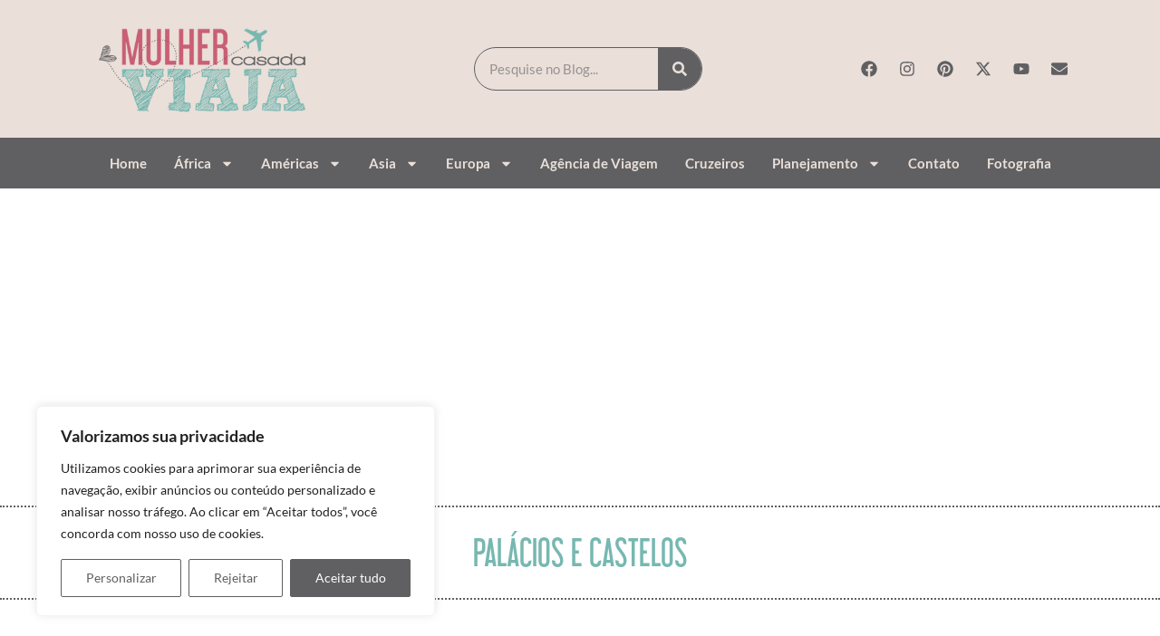

--- FILE ---
content_type: text/html; charset=UTF-8
request_url: https://mulhercasadaviaja.com/tag/palacios-e-castelos/
body_size: 42762
content:
<!doctype html>
<html lang="pt-BR">
<head>
	<meta charset="UTF-8">
	<meta name="viewport" content="width=device-width, initial-scale=1">
	<link rel="profile" href="https://gmpg.org/xfn/11">
	<meta name='robots' content='index, follow, max-image-preview:large, max-snippet:-1, max-video-preview:-1' />
<!-- Jetpack Site Verification Tags -->
<meta name="p:domain_verify" content="63141f859a804ec49543a26409ffae3a" />

	<!-- This site is optimized with the Yoast SEO plugin v26.8 - https://yoast.com/product/yoast-seo-wordpress/ -->
	<title>Arquivo de palácios e castelos - Mulher Casada Viaja</title>
	<link rel="canonical" href="https://mulhercasadaviaja.com/tag/palacios-e-castelos/" />
	<link rel="next" href="https://mulhercasadaviaja.com/tag/palacios-e-castelos/page/2/" />
	<meta property="og:locale" content="pt_BR" />
	<meta property="og:type" content="article" />
	<meta property="og:title" content="Arquivo de palácios e castelos - Mulher Casada Viaja" />
	<meta property="og:url" content="https://mulhercasadaviaja.com/tag/palacios-e-castelos/" />
	<meta property="og:site_name" content="Mulher Casada Viaja" />
	<meta name="twitter:card" content="summary_large_image" />
	<script type="application/ld+json" class="yoast-schema-graph">{"@context":"https://schema.org","@graph":[{"@type":"CollectionPage","@id":"https://mulhercasadaviaja.com/tag/palacios-e-castelos/","url":"https://mulhercasadaviaja.com/tag/palacios-e-castelos/","name":"Arquivo de palácios e castelos - Mulher Casada Viaja","isPartOf":{"@id":"https://mulhercasadaviaja.com/#website"},"primaryImageOfPage":{"@id":"https://mulhercasadaviaja.com/tag/palacios-e-castelos/#primaryimage"},"image":{"@id":"https://mulhercasadaviaja.com/tag/palacios-e-castelos/#primaryimage"},"thumbnailUrl":"https://mulhercasadaviaja.com/wp-content/uploads/2025/11/Imagem-do-WhatsApp-de-2025-11-02-as-13.07.27_61746544.jpg","breadcrumb":{"@id":"https://mulhercasadaviaja.com/tag/palacios-e-castelos/#breadcrumb"},"inLanguage":"pt-BR"},{"@type":"ImageObject","inLanguage":"pt-BR","@id":"https://mulhercasadaviaja.com/tag/palacios-e-castelos/#primaryimage","url":"https://mulhercasadaviaja.com/wp-content/uploads/2025/11/Imagem-do-WhatsApp-de-2025-11-02-as-13.07.27_61746544.jpg","contentUrl":"https://mulhercasadaviaja.com/wp-content/uploads/2025/11/Imagem-do-WhatsApp-de-2025-11-02-as-13.07.27_61746544.jpg","width":1280,"height":720},{"@type":"BreadcrumbList","@id":"https://mulhercasadaviaja.com/tag/palacios-e-castelos/#breadcrumb","itemListElement":[{"@type":"ListItem","position":1,"name":"Início","item":"https://mulhercasadaviaja.com/"},{"@type":"ListItem","position":2,"name":"palácios e castelos"}]},{"@type":"WebSite","@id":"https://mulhercasadaviaja.com/#website","url":"https://mulhercasadaviaja.com/","name":"Mulher Casada Viaja","description":"","publisher":{"@id":"https://mulhercasadaviaja.com/#organization"},"potentialAction":[{"@type":"SearchAction","target":{"@type":"EntryPoint","urlTemplate":"https://mulhercasadaviaja.com/?s={search_term_string}"},"query-input":{"@type":"PropertyValueSpecification","valueRequired":true,"valueName":"search_term_string"}}],"inLanguage":"pt-BR"},{"@type":"Organization","@id":"https://mulhercasadaviaja.com/#organization","name":"Mulher Casada Viaja","url":"https://mulhercasadaviaja.com/","logo":{"@type":"ImageObject","inLanguage":"pt-BR","@id":"https://mulhercasadaviaja.com/#/schema/logo/image/","url":"https://mulhercasadaviaja.com/wp-content/uploads/2023/10/logo-topo-site-2.png","contentUrl":"https://mulhercasadaviaja.com/wp-content/uploads/2023/10/logo-topo-site-2.png","width":400,"height":200,"caption":"Mulher Casada Viaja"},"image":{"@id":"https://mulhercasadaviaja.com/#/schema/logo/image/"}}]}</script>
	<!-- / Yoast SEO plugin. -->


<link rel='dns-prefetch' href='//www.googletagmanager.com' />
<link rel='dns-prefetch' href='//stats.wp.com' />
<link rel='dns-prefetch' href='//pagead2.googlesyndication.com' />
<link rel='preconnect' href='//c0.wp.com' />
<link rel="alternate" type="application/rss+xml" title="Feed para Mulher Casada Viaja &raquo;" href="https://mulhercasadaviaja.com/feed/" />
<link rel="alternate" type="application/rss+xml" title="Feed de comentários para Mulher Casada Viaja &raquo;" href="https://mulhercasadaviaja.com/comments/feed/" />
<link rel="alternate" type="application/rss+xml" title="Feed de tag para Mulher Casada Viaja &raquo; palácios e castelos" href="https://mulhercasadaviaja.com/tag/palacios-e-castelos/feed/" />
<style id='wp-img-auto-sizes-contain-inline-css'>
img:is([sizes=auto i],[sizes^="auto," i]){contain-intrinsic-size:3000px 1500px}
/*# sourceURL=wp-img-auto-sizes-contain-inline-css */
</style>

<link rel='stylesheet' id='sbi_styles-css' href='https://mulhercasadaviaja.com/wp-content/plugins/instagram-feed/css/sbi-styles.min.css?ver=6.10.0' media='all' />
<style id='wp-emoji-styles-inline-css'>

	img.wp-smiley, img.emoji {
		display: inline !important;
		border: none !important;
		box-shadow: none !important;
		height: 1em !important;
		width: 1em !important;
		margin: 0 0.07em !important;
		vertical-align: -0.1em !important;
		background: none !important;
		padding: 0 !important;
	}
/*# sourceURL=wp-emoji-styles-inline-css */
</style>
<link rel='stylesheet' id='wp-block-library-css' href='https://c0.wp.com/c/6.9/wp-includes/css/dist/block-library/style.min.css' media='all' />
<link rel='stylesheet' id='mediaelement-css' href='https://c0.wp.com/c/6.9/wp-includes/js/mediaelement/mediaelementplayer-legacy.min.css' media='all' />
<link rel='stylesheet' id='wp-mediaelement-css' href='https://c0.wp.com/c/6.9/wp-includes/js/mediaelement/wp-mediaelement.min.css' media='all' />
<style id='jetpack-sharing-buttons-style-inline-css'>
.jetpack-sharing-buttons__services-list{display:flex;flex-direction:row;flex-wrap:wrap;gap:0;list-style-type:none;margin:5px;padding:0}.jetpack-sharing-buttons__services-list.has-small-icon-size{font-size:12px}.jetpack-sharing-buttons__services-list.has-normal-icon-size{font-size:16px}.jetpack-sharing-buttons__services-list.has-large-icon-size{font-size:24px}.jetpack-sharing-buttons__services-list.has-huge-icon-size{font-size:36px}@media print{.jetpack-sharing-buttons__services-list{display:none!important}}.editor-styles-wrapper .wp-block-jetpack-sharing-buttons{gap:0;padding-inline-start:0}ul.jetpack-sharing-buttons__services-list.has-background{padding:1.25em 2.375em}
/*# sourceURL=https://mulhercasadaviaja.com/wp-content/plugins/jetpack/_inc/blocks/sharing-buttons/view.css */
</style>
<style id='global-styles-inline-css'>
:root{--wp--preset--aspect-ratio--square: 1;--wp--preset--aspect-ratio--4-3: 4/3;--wp--preset--aspect-ratio--3-4: 3/4;--wp--preset--aspect-ratio--3-2: 3/2;--wp--preset--aspect-ratio--2-3: 2/3;--wp--preset--aspect-ratio--16-9: 16/9;--wp--preset--aspect-ratio--9-16: 9/16;--wp--preset--color--black: #000000;--wp--preset--color--cyan-bluish-gray: #abb8c3;--wp--preset--color--white: #ffffff;--wp--preset--color--pale-pink: #f78da7;--wp--preset--color--vivid-red: #cf2e2e;--wp--preset--color--luminous-vivid-orange: #ff6900;--wp--preset--color--luminous-vivid-amber: #fcb900;--wp--preset--color--light-green-cyan: #7bdcb5;--wp--preset--color--vivid-green-cyan: #00d084;--wp--preset--color--pale-cyan-blue: #8ed1fc;--wp--preset--color--vivid-cyan-blue: #0693e3;--wp--preset--color--vivid-purple: #9b51e0;--wp--preset--gradient--vivid-cyan-blue-to-vivid-purple: linear-gradient(135deg,rgb(6,147,227) 0%,rgb(155,81,224) 100%);--wp--preset--gradient--light-green-cyan-to-vivid-green-cyan: linear-gradient(135deg,rgb(122,220,180) 0%,rgb(0,208,130) 100%);--wp--preset--gradient--luminous-vivid-amber-to-luminous-vivid-orange: linear-gradient(135deg,rgb(252,185,0) 0%,rgb(255,105,0) 100%);--wp--preset--gradient--luminous-vivid-orange-to-vivid-red: linear-gradient(135deg,rgb(255,105,0) 0%,rgb(207,46,46) 100%);--wp--preset--gradient--very-light-gray-to-cyan-bluish-gray: linear-gradient(135deg,rgb(238,238,238) 0%,rgb(169,184,195) 100%);--wp--preset--gradient--cool-to-warm-spectrum: linear-gradient(135deg,rgb(74,234,220) 0%,rgb(151,120,209) 20%,rgb(207,42,186) 40%,rgb(238,44,130) 60%,rgb(251,105,98) 80%,rgb(254,248,76) 100%);--wp--preset--gradient--blush-light-purple: linear-gradient(135deg,rgb(255,206,236) 0%,rgb(152,150,240) 100%);--wp--preset--gradient--blush-bordeaux: linear-gradient(135deg,rgb(254,205,165) 0%,rgb(254,45,45) 50%,rgb(107,0,62) 100%);--wp--preset--gradient--luminous-dusk: linear-gradient(135deg,rgb(255,203,112) 0%,rgb(199,81,192) 50%,rgb(65,88,208) 100%);--wp--preset--gradient--pale-ocean: linear-gradient(135deg,rgb(255,245,203) 0%,rgb(182,227,212) 50%,rgb(51,167,181) 100%);--wp--preset--gradient--electric-grass: linear-gradient(135deg,rgb(202,248,128) 0%,rgb(113,206,126) 100%);--wp--preset--gradient--midnight: linear-gradient(135deg,rgb(2,3,129) 0%,rgb(40,116,252) 100%);--wp--preset--font-size--small: 13px;--wp--preset--font-size--medium: 20px;--wp--preset--font-size--large: 36px;--wp--preset--font-size--x-large: 42px;--wp--preset--spacing--20: 0.44rem;--wp--preset--spacing--30: 0.67rem;--wp--preset--spacing--40: 1rem;--wp--preset--spacing--50: 1.5rem;--wp--preset--spacing--60: 2.25rem;--wp--preset--spacing--70: 3.38rem;--wp--preset--spacing--80: 5.06rem;--wp--preset--shadow--natural: 6px 6px 9px rgba(0, 0, 0, 0.2);--wp--preset--shadow--deep: 12px 12px 50px rgba(0, 0, 0, 0.4);--wp--preset--shadow--sharp: 6px 6px 0px rgba(0, 0, 0, 0.2);--wp--preset--shadow--outlined: 6px 6px 0px -3px rgb(255, 255, 255), 6px 6px rgb(0, 0, 0);--wp--preset--shadow--crisp: 6px 6px 0px rgb(0, 0, 0);}:root { --wp--style--global--content-size: 800px;--wp--style--global--wide-size: 1200px; }:where(body) { margin: 0; }.wp-site-blocks > .alignleft { float: left; margin-right: 2em; }.wp-site-blocks > .alignright { float: right; margin-left: 2em; }.wp-site-blocks > .aligncenter { justify-content: center; margin-left: auto; margin-right: auto; }:where(.wp-site-blocks) > * { margin-block-start: 24px; margin-block-end: 0; }:where(.wp-site-blocks) > :first-child { margin-block-start: 0; }:where(.wp-site-blocks) > :last-child { margin-block-end: 0; }:root { --wp--style--block-gap: 24px; }:root :where(.is-layout-flow) > :first-child{margin-block-start: 0;}:root :where(.is-layout-flow) > :last-child{margin-block-end: 0;}:root :where(.is-layout-flow) > *{margin-block-start: 24px;margin-block-end: 0;}:root :where(.is-layout-constrained) > :first-child{margin-block-start: 0;}:root :where(.is-layout-constrained) > :last-child{margin-block-end: 0;}:root :where(.is-layout-constrained) > *{margin-block-start: 24px;margin-block-end: 0;}:root :where(.is-layout-flex){gap: 24px;}:root :where(.is-layout-grid){gap: 24px;}.is-layout-flow > .alignleft{float: left;margin-inline-start: 0;margin-inline-end: 2em;}.is-layout-flow > .alignright{float: right;margin-inline-start: 2em;margin-inline-end: 0;}.is-layout-flow > .aligncenter{margin-left: auto !important;margin-right: auto !important;}.is-layout-constrained > .alignleft{float: left;margin-inline-start: 0;margin-inline-end: 2em;}.is-layout-constrained > .alignright{float: right;margin-inline-start: 2em;margin-inline-end: 0;}.is-layout-constrained > .aligncenter{margin-left: auto !important;margin-right: auto !important;}.is-layout-constrained > :where(:not(.alignleft):not(.alignright):not(.alignfull)){max-width: var(--wp--style--global--content-size);margin-left: auto !important;margin-right: auto !important;}.is-layout-constrained > .alignwide{max-width: var(--wp--style--global--wide-size);}body .is-layout-flex{display: flex;}.is-layout-flex{flex-wrap: wrap;align-items: center;}.is-layout-flex > :is(*, div){margin: 0;}body .is-layout-grid{display: grid;}.is-layout-grid > :is(*, div){margin: 0;}body{padding-top: 0px;padding-right: 0px;padding-bottom: 0px;padding-left: 0px;}a:where(:not(.wp-element-button)){text-decoration: underline;}:root :where(.wp-element-button, .wp-block-button__link){background-color: #32373c;border-width: 0;color: #fff;font-family: inherit;font-size: inherit;font-style: inherit;font-weight: inherit;letter-spacing: inherit;line-height: inherit;padding-top: calc(0.667em + 2px);padding-right: calc(1.333em + 2px);padding-bottom: calc(0.667em + 2px);padding-left: calc(1.333em + 2px);text-decoration: none;text-transform: inherit;}.has-black-color{color: var(--wp--preset--color--black) !important;}.has-cyan-bluish-gray-color{color: var(--wp--preset--color--cyan-bluish-gray) !important;}.has-white-color{color: var(--wp--preset--color--white) !important;}.has-pale-pink-color{color: var(--wp--preset--color--pale-pink) !important;}.has-vivid-red-color{color: var(--wp--preset--color--vivid-red) !important;}.has-luminous-vivid-orange-color{color: var(--wp--preset--color--luminous-vivid-orange) !important;}.has-luminous-vivid-amber-color{color: var(--wp--preset--color--luminous-vivid-amber) !important;}.has-light-green-cyan-color{color: var(--wp--preset--color--light-green-cyan) !important;}.has-vivid-green-cyan-color{color: var(--wp--preset--color--vivid-green-cyan) !important;}.has-pale-cyan-blue-color{color: var(--wp--preset--color--pale-cyan-blue) !important;}.has-vivid-cyan-blue-color{color: var(--wp--preset--color--vivid-cyan-blue) !important;}.has-vivid-purple-color{color: var(--wp--preset--color--vivid-purple) !important;}.has-black-background-color{background-color: var(--wp--preset--color--black) !important;}.has-cyan-bluish-gray-background-color{background-color: var(--wp--preset--color--cyan-bluish-gray) !important;}.has-white-background-color{background-color: var(--wp--preset--color--white) !important;}.has-pale-pink-background-color{background-color: var(--wp--preset--color--pale-pink) !important;}.has-vivid-red-background-color{background-color: var(--wp--preset--color--vivid-red) !important;}.has-luminous-vivid-orange-background-color{background-color: var(--wp--preset--color--luminous-vivid-orange) !important;}.has-luminous-vivid-amber-background-color{background-color: var(--wp--preset--color--luminous-vivid-amber) !important;}.has-light-green-cyan-background-color{background-color: var(--wp--preset--color--light-green-cyan) !important;}.has-vivid-green-cyan-background-color{background-color: var(--wp--preset--color--vivid-green-cyan) !important;}.has-pale-cyan-blue-background-color{background-color: var(--wp--preset--color--pale-cyan-blue) !important;}.has-vivid-cyan-blue-background-color{background-color: var(--wp--preset--color--vivid-cyan-blue) !important;}.has-vivid-purple-background-color{background-color: var(--wp--preset--color--vivid-purple) !important;}.has-black-border-color{border-color: var(--wp--preset--color--black) !important;}.has-cyan-bluish-gray-border-color{border-color: var(--wp--preset--color--cyan-bluish-gray) !important;}.has-white-border-color{border-color: var(--wp--preset--color--white) !important;}.has-pale-pink-border-color{border-color: var(--wp--preset--color--pale-pink) !important;}.has-vivid-red-border-color{border-color: var(--wp--preset--color--vivid-red) !important;}.has-luminous-vivid-orange-border-color{border-color: var(--wp--preset--color--luminous-vivid-orange) !important;}.has-luminous-vivid-amber-border-color{border-color: var(--wp--preset--color--luminous-vivid-amber) !important;}.has-light-green-cyan-border-color{border-color: var(--wp--preset--color--light-green-cyan) !important;}.has-vivid-green-cyan-border-color{border-color: var(--wp--preset--color--vivid-green-cyan) !important;}.has-pale-cyan-blue-border-color{border-color: var(--wp--preset--color--pale-cyan-blue) !important;}.has-vivid-cyan-blue-border-color{border-color: var(--wp--preset--color--vivid-cyan-blue) !important;}.has-vivid-purple-border-color{border-color: var(--wp--preset--color--vivid-purple) !important;}.has-vivid-cyan-blue-to-vivid-purple-gradient-background{background: var(--wp--preset--gradient--vivid-cyan-blue-to-vivid-purple) !important;}.has-light-green-cyan-to-vivid-green-cyan-gradient-background{background: var(--wp--preset--gradient--light-green-cyan-to-vivid-green-cyan) !important;}.has-luminous-vivid-amber-to-luminous-vivid-orange-gradient-background{background: var(--wp--preset--gradient--luminous-vivid-amber-to-luminous-vivid-orange) !important;}.has-luminous-vivid-orange-to-vivid-red-gradient-background{background: var(--wp--preset--gradient--luminous-vivid-orange-to-vivid-red) !important;}.has-very-light-gray-to-cyan-bluish-gray-gradient-background{background: var(--wp--preset--gradient--very-light-gray-to-cyan-bluish-gray) !important;}.has-cool-to-warm-spectrum-gradient-background{background: var(--wp--preset--gradient--cool-to-warm-spectrum) !important;}.has-blush-light-purple-gradient-background{background: var(--wp--preset--gradient--blush-light-purple) !important;}.has-blush-bordeaux-gradient-background{background: var(--wp--preset--gradient--blush-bordeaux) !important;}.has-luminous-dusk-gradient-background{background: var(--wp--preset--gradient--luminous-dusk) !important;}.has-pale-ocean-gradient-background{background: var(--wp--preset--gradient--pale-ocean) !important;}.has-electric-grass-gradient-background{background: var(--wp--preset--gradient--electric-grass) !important;}.has-midnight-gradient-background{background: var(--wp--preset--gradient--midnight) !important;}.has-small-font-size{font-size: var(--wp--preset--font-size--small) !important;}.has-medium-font-size{font-size: var(--wp--preset--font-size--medium) !important;}.has-large-font-size{font-size: var(--wp--preset--font-size--large) !important;}.has-x-large-font-size{font-size: var(--wp--preset--font-size--x-large) !important;}
:root :where(.wp-block-pullquote){font-size: 1.5em;line-height: 1.6;}
/*# sourceURL=global-styles-inline-css */
</style>
<link rel='stylesheet' id='hello-elementor-css' href='https://mulhercasadaviaja.com/wp-content/themes/hello-elementor/assets/css/reset.css?ver=3.4.5' media='all' />
<link rel='stylesheet' id='hello-elementor-theme-style-css' href='https://mulhercasadaviaja.com/wp-content/themes/hello-elementor/assets/css/theme.css?ver=3.4.5' media='all' />
<link rel='stylesheet' id='hello-elementor-header-footer-css' href='https://mulhercasadaviaja.com/wp-content/themes/hello-elementor/assets/css/header-footer.css?ver=3.4.5' media='all' />
<link rel='stylesheet' id='elementor-frontend-css' href='https://mulhercasadaviaja.com/wp-content/plugins/elementor/assets/css/frontend.min.css?ver=3.34.1' media='all' />
<link rel='stylesheet' id='widget-image-css' href='https://mulhercasadaviaja.com/wp-content/plugins/elementor/assets/css/widget-image.min.css?ver=3.34.1' media='all' />
<link rel='stylesheet' id='widget-search-form-css' href='https://mulhercasadaviaja.com/wp-content/plugins/pro-elements/assets/css/widget-search-form.min.css?ver=3.34.0' media='all' />
<link rel='stylesheet' id='widget-social-icons-css' href='https://mulhercasadaviaja.com/wp-content/plugins/elementor/assets/css/widget-social-icons.min.css?ver=3.34.1' media='all' />
<link rel='stylesheet' id='e-apple-webkit-css' href='https://mulhercasadaviaja.com/wp-content/plugins/elementor/assets/css/conditionals/apple-webkit.min.css?ver=3.34.1' media='all' />
<link rel='stylesheet' id='widget-nav-menu-css' href='https://mulhercasadaviaja.com/wp-content/plugins/pro-elements/assets/css/widget-nav-menu.min.css?ver=3.34.0' media='all' />
<link rel='stylesheet' id='widget-divider-css' href='https://mulhercasadaviaja.com/wp-content/plugins/elementor/assets/css/widget-divider.min.css?ver=3.34.1' media='all' />
<link rel='stylesheet' id='widget-icon-list-css' href='https://mulhercasadaviaja.com/wp-content/plugins/elementor/assets/css/widget-icon-list.min.css?ver=3.34.1' media='all' />
<link rel='stylesheet' id='widget-heading-css' href='https://mulhercasadaviaja.com/wp-content/plugins/elementor/assets/css/widget-heading.min.css?ver=3.34.1' media='all' />
<link rel='stylesheet' id='widget-posts-css' href='https://mulhercasadaviaja.com/wp-content/plugins/pro-elements/assets/css/widget-posts.min.css?ver=3.34.0' media='all' />
<link rel='stylesheet' id='e-popup-css' href='https://mulhercasadaviaja.com/wp-content/plugins/pro-elements/assets/css/conditionals/popup.min.css?ver=3.34.0' media='all' />
<link rel='stylesheet' id='widget-form-css' href='https://mulhercasadaviaja.com/wp-content/plugins/pro-elements/assets/css/widget-form.min.css?ver=3.34.0' media='all' />
<link rel='stylesheet' id='elementor-post-23864-css' href='https://mulhercasadaviaja.com/wp-content/uploads/elementor/css/post-23864.css?ver=1768903858' media='all' />
<link rel='stylesheet' id='font-awesome-5-all-css' href='https://mulhercasadaviaja.com/wp-content/plugins/elementor/assets/lib/font-awesome/css/all.min.css?ver=3.34.1' media='all' />
<link rel='stylesheet' id='font-awesome-4-shim-css' href='https://mulhercasadaviaja.com/wp-content/plugins/elementor/assets/lib/font-awesome/css/v4-shims.min.css?ver=3.34.1' media='all' />
<link rel='stylesheet' id='sbistyles-css' href='https://mulhercasadaviaja.com/wp-content/plugins/instagram-feed/css/sbi-styles.min.css?ver=6.10.0' media='all' />
<link rel='stylesheet' id='elementor-post-24570-css' href='https://mulhercasadaviaja.com/wp-content/uploads/elementor/css/post-24570.css?ver=1768903858' media='all' />
<link rel='stylesheet' id='elementor-post-24582-css' href='https://mulhercasadaviaja.com/wp-content/uploads/elementor/css/post-24582.css?ver=1768903858' media='all' />
<link rel='stylesheet' id='elementor-post-24567-css' href='https://mulhercasadaviaja.com/wp-content/uploads/elementor/css/post-24567.css?ver=1768905327' media='all' />
<link rel='stylesheet' id='elementor-post-27731-css' href='https://mulhercasadaviaja.com/wp-content/uploads/elementor/css/post-27731.css?ver=1768903873' media='all' />
<link rel='stylesheet' id='elementor-post-25644-css' href='https://mulhercasadaviaja.com/wp-content/uploads/elementor/css/post-25644.css?ver=1768903858' media='all' />
<link rel='stylesheet' id='elementor-gf-local-lato-css' href='https://mulhercasadaviaja.com/wp-content/uploads/elementor/google-fonts/css/lato.css?ver=1742300716' media='all' />
<script id="cookie-law-info-js-extra">
var _ckyConfig = {"_ipData":[],"_assetsURL":"https://mulhercasadaviaja.com/wp-content/plugins/cookie-law-info/lite/frontend/images/","_publicURL":"https://mulhercasadaviaja.com","_expiry":"365","_categories":[{"name":"Necess\u00e1rio","slug":"necessary","isNecessary":true,"ccpaDoNotSell":true,"cookies":[],"active":true,"defaultConsent":{"gdpr":true,"ccpa":true}},{"name":"Funcional","slug":"functional","isNecessary":false,"ccpaDoNotSell":true,"cookies":[],"active":true,"defaultConsent":{"gdpr":false,"ccpa":false}},{"name":"Anal\u00edticos","slug":"analytics","isNecessary":false,"ccpaDoNotSell":true,"cookies":[],"active":true,"defaultConsent":{"gdpr":false,"ccpa":false}},{"name":"Desempenho","slug":"performance","isNecessary":false,"ccpaDoNotSell":true,"cookies":[],"active":true,"defaultConsent":{"gdpr":false,"ccpa":false}},{"name":"An\u00fancio","slug":"advertisement","isNecessary":false,"ccpaDoNotSell":true,"cookies":[],"active":true,"defaultConsent":{"gdpr":false,"ccpa":false}}],"_activeLaw":"gdpr","_rootDomain":"","_block":"1","_showBanner":"1","_bannerConfig":{"settings":{"type":"box","preferenceCenterType":"popup","position":"bottom-left","applicableLaw":"gdpr"},"behaviours":{"reloadBannerOnAccept":false,"loadAnalyticsByDefault":false,"animations":{"onLoad":"animate","onHide":"sticky"}},"config":{"revisitConsent":{"status":true,"tag":"revisit-consent","position":"bottom-left","meta":{"url":"#"},"styles":{"background-color":"#606062"},"elements":{"title":{"type":"text","tag":"revisit-consent-title","status":true,"styles":{"color":"#0056a7"}}}},"preferenceCenter":{"toggle":{"status":true,"tag":"detail-category-toggle","type":"toggle","states":{"active":{"styles":{"background-color":"#1863DC"}},"inactive":{"styles":{"background-color":"#D0D5D2"}}}}},"categoryPreview":{"status":false,"toggle":{"status":true,"tag":"detail-category-preview-toggle","type":"toggle","states":{"active":{"styles":{"background-color":"#1863DC"}},"inactive":{"styles":{"background-color":"#D0D5D2"}}}}},"videoPlaceholder":{"status":true,"styles":{"background-color":"#606062","border-color":"#606062","color":"#ffffff"}},"readMore":{"status":false,"tag":"readmore-button","type":"link","meta":{"noFollow":true,"newTab":true},"styles":{"color":"#606062","background-color":"transparent","border-color":"transparent"}},"showMore":{"status":true,"tag":"show-desc-button","type":"button","styles":{"color":"#1863DC"}},"showLess":{"status":true,"tag":"hide-desc-button","type":"button","styles":{"color":"#1863DC"}},"alwaysActive":{"status":true,"tag":"always-active","styles":{"color":"#008000"}},"manualLinks":{"status":true,"tag":"manual-links","type":"link","styles":{"color":"#1863DC"}},"auditTable":{"status":true},"optOption":{"status":true,"toggle":{"status":true,"tag":"optout-option-toggle","type":"toggle","states":{"active":{"styles":{"background-color":"#1863dc"}},"inactive":{"styles":{"background-color":"#FFFFFF"}}}}}}},"_version":"3.3.9.1","_logConsent":"1","_tags":[{"tag":"accept-button","styles":{"color":"#FFFFFF","background-color":"#606062","border-color":"#606062"}},{"tag":"reject-button","styles":{"color":"#606062","background-color":"transparent","border-color":"#606062"}},{"tag":"settings-button","styles":{"color":"#606062","background-color":"transparent","border-color":"#606062"}},{"tag":"readmore-button","styles":{"color":"#606062","background-color":"transparent","border-color":"transparent"}},{"tag":"donotsell-button","styles":{"color":"#1863DC","background-color":"transparent","border-color":"transparent"}},{"tag":"show-desc-button","styles":{"color":"#1863DC"}},{"tag":"hide-desc-button","styles":{"color":"#1863DC"}},{"tag":"cky-always-active","styles":[]},{"tag":"cky-link","styles":[]},{"tag":"accept-button","styles":{"color":"#FFFFFF","background-color":"#606062","border-color":"#606062"}},{"tag":"revisit-consent","styles":{"background-color":"#606062"}}],"_shortCodes":[{"key":"cky_readmore","content":"\u003Ca href=\"https://mulhercasadaviaja.com/politica-de-privacidade/\" class=\"cky-policy\" aria-label=\"Pol\u00edtica de Cookies\" target=\"_blank\" rel=\"noopener\" data-cky-tag=\"readmore-button\"\u003EPol\u00edtica de Cookies\u003C/a\u003E","tag":"readmore-button","status":false,"attributes":{"rel":"nofollow","target":"_blank"}},{"key":"cky_show_desc","content":"\u003Cbutton class=\"cky-show-desc-btn\" data-cky-tag=\"show-desc-button\" aria-label=\"Mostrar mais\"\u003EMostrar mais\u003C/button\u003E","tag":"show-desc-button","status":true,"attributes":[]},{"key":"cky_hide_desc","content":"\u003Cbutton class=\"cky-show-desc-btn\" data-cky-tag=\"hide-desc-button\" aria-label=\"Mostrar menos\"\u003EMostrar menos\u003C/button\u003E","tag":"hide-desc-button","status":true,"attributes":[]},{"key":"cky_optout_show_desc","content":"[cky_optout_show_desc]","tag":"optout-show-desc-button","status":true,"attributes":[]},{"key":"cky_optout_hide_desc","content":"[cky_optout_hide_desc]","tag":"optout-hide-desc-button","status":true,"attributes":[]},{"key":"cky_category_toggle_label","content":"[cky_{{status}}_category_label] [cky_preference_{{category_slug}}_title]","tag":"","status":true,"attributes":[]},{"key":"cky_enable_category_label","content":"Habilitar","tag":"","status":true,"attributes":[]},{"key":"cky_disable_category_label","content":"Desabilitar","tag":"","status":true,"attributes":[]},{"key":"cky_video_placeholder","content":"\u003Cdiv class=\"video-placeholder-normal\" data-cky-tag=\"video-placeholder\" id=\"[UNIQUEID]\"\u003E\u003Cp class=\"video-placeholder-text-normal\" data-cky-tag=\"placeholder-title\"\u003EPor favor, aceite o consentimento do cookie\u003C/p\u003E\u003C/div\u003E","tag":"","status":true,"attributes":[]},{"key":"cky_enable_optout_label","content":"Habilitar","tag":"","status":true,"attributes":[]},{"key":"cky_disable_optout_label","content":"Desabilitar","tag":"","status":true,"attributes":[]},{"key":"cky_optout_toggle_label","content":"[cky_{{status}}_optout_label] [cky_optout_option_title]","tag":"","status":true,"attributes":[]},{"key":"cky_optout_option_title","content":"N\u00e3o venda ou compartilhe minhas informa\u00e7\u00f5es pessoais","tag":"","status":true,"attributes":[]},{"key":"cky_optout_close_label","content":"Fechar","tag":"","status":true,"attributes":[]},{"key":"cky_preference_close_label","content":"Fechar","tag":"","status":true,"attributes":[]}],"_rtl":"","_language":"pt-br","_providersToBlock":[]};
var _ckyStyles = {"css":".cky-overlay{background: #000000; opacity: 0.4; position: fixed; top: 0; left: 0; width: 100%; height: 100%; z-index: 99999999;}.cky-hide{display: none;}.cky-btn-revisit-wrapper{display: flex; align-items: center; justify-content: center; background: #0056a7; width: 45px; height: 45px; border-radius: 50%; position: fixed; z-index: 999999; cursor: pointer;}.cky-revisit-bottom-left{bottom: 15px; left: 15px;}.cky-revisit-bottom-right{bottom: 15px; right: 15px;}.cky-btn-revisit-wrapper .cky-btn-revisit{display: flex; align-items: center; justify-content: center; background: none; border: none; cursor: pointer; position: relative; margin: 0; padding: 0;}.cky-btn-revisit-wrapper .cky-btn-revisit img{max-width: fit-content; margin: 0; height: 30px; width: 30px;}.cky-revisit-bottom-left:hover::before{content: attr(data-tooltip); position: absolute; background: #4e4b66; color: #ffffff; left: calc(100% + 7px); font-size: 12px; line-height: 16px; width: max-content; padding: 4px 8px; border-radius: 4px;}.cky-revisit-bottom-left:hover::after{position: absolute; content: \"\"; border: 5px solid transparent; left: calc(100% + 2px); border-left-width: 0; border-right-color: #4e4b66;}.cky-revisit-bottom-right:hover::before{content: attr(data-tooltip); position: absolute; background: #4e4b66; color: #ffffff; right: calc(100% + 7px); font-size: 12px; line-height: 16px; width: max-content; padding: 4px 8px; border-radius: 4px;}.cky-revisit-bottom-right:hover::after{position: absolute; content: \"\"; border: 5px solid transparent; right: calc(100% + 2px); border-right-width: 0; border-left-color: #4e4b66;}.cky-revisit-hide{display: none;}.cky-consent-container{position: fixed; width: 440px; box-sizing: border-box; z-index: 9999999; border-radius: 6px;}.cky-consent-container .cky-consent-bar{background: #ffffff; border: 1px solid; padding: 20px 26px; box-shadow: 0 -1px 10px 0 #acabab4d; border-radius: 6px;}.cky-box-bottom-left{bottom: 40px; left: 40px;}.cky-box-bottom-right{bottom: 40px; right: 40px;}.cky-box-top-left{top: 40px; left: 40px;}.cky-box-top-right{top: 40px; right: 40px;}.cky-custom-brand-logo-wrapper .cky-custom-brand-logo{width: 100px; height: auto; margin: 0 0 12px 0;}.cky-notice .cky-title{color: #212121; font-weight: 700; font-size: 18px; line-height: 24px; margin: 0 0 12px 0;}.cky-notice-des *,.cky-preference-content-wrapper *,.cky-accordion-header-des *,.cky-gpc-wrapper .cky-gpc-desc *{font-size: 14px;}.cky-notice-des{color: #212121; font-size: 14px; line-height: 24px; font-weight: 400;}.cky-notice-des img{height: 25px; width: 25px;}.cky-consent-bar .cky-notice-des p,.cky-gpc-wrapper .cky-gpc-desc p,.cky-preference-body-wrapper .cky-preference-content-wrapper p,.cky-accordion-header-wrapper .cky-accordion-header-des p,.cky-cookie-des-table li div:last-child p{color: inherit; margin-top: 0; overflow-wrap: break-word;}.cky-notice-des P:last-child,.cky-preference-content-wrapper p:last-child,.cky-cookie-des-table li div:last-child p:last-child,.cky-gpc-wrapper .cky-gpc-desc p:last-child{margin-bottom: 0;}.cky-notice-des a.cky-policy,.cky-notice-des button.cky-policy{font-size: 14px; color: #1863dc; white-space: nowrap; cursor: pointer; background: transparent; border: 1px solid; text-decoration: underline;}.cky-notice-des button.cky-policy{padding: 0;}.cky-notice-des a.cky-policy:focus-visible,.cky-notice-des button.cky-policy:focus-visible,.cky-preference-content-wrapper .cky-show-desc-btn:focus-visible,.cky-accordion-header .cky-accordion-btn:focus-visible,.cky-preference-header .cky-btn-close:focus-visible,.cky-switch input[type=\"checkbox\"]:focus-visible,.cky-footer-wrapper a:focus-visible,.cky-btn:focus-visible{outline: 2px solid #1863dc; outline-offset: 2px;}.cky-btn:focus:not(:focus-visible),.cky-accordion-header .cky-accordion-btn:focus:not(:focus-visible),.cky-preference-content-wrapper .cky-show-desc-btn:focus:not(:focus-visible),.cky-btn-revisit-wrapper .cky-btn-revisit:focus:not(:focus-visible),.cky-preference-header .cky-btn-close:focus:not(:focus-visible),.cky-consent-bar .cky-banner-btn-close:focus:not(:focus-visible){outline: 0;}button.cky-show-desc-btn:not(:hover):not(:active){color: #1863dc; background: transparent;}button.cky-accordion-btn:not(:hover):not(:active),button.cky-banner-btn-close:not(:hover):not(:active),button.cky-btn-revisit:not(:hover):not(:active),button.cky-btn-close:not(:hover):not(:active){background: transparent;}.cky-consent-bar button:hover,.cky-modal.cky-modal-open button:hover,.cky-consent-bar button:focus,.cky-modal.cky-modal-open button:focus{text-decoration: none;}.cky-notice-btn-wrapper{display: flex; justify-content: flex-start; align-items: center; flex-wrap: wrap; margin-top: 16px;}.cky-notice-btn-wrapper .cky-btn{text-shadow: none; box-shadow: none;}.cky-btn{flex: auto; max-width: 100%; font-size: 14px; font-family: inherit; line-height: 24px; padding: 8px; font-weight: 500; margin: 0 8px 0 0; border-radius: 2px; cursor: pointer; text-align: center; text-transform: none; min-height: 0;}.cky-btn:hover{opacity: 0.8;}.cky-btn-customize{color: #1863dc; background: transparent; border: 2px solid #1863dc;}.cky-btn-reject{color: #1863dc; background: transparent; border: 2px solid #1863dc;}.cky-btn-accept{background: #1863dc; color: #ffffff; border: 2px solid #1863dc;}.cky-btn:last-child{margin-right: 0;}@media (max-width: 576px){.cky-box-bottom-left{bottom: 0; left: 0;}.cky-box-bottom-right{bottom: 0; right: 0;}.cky-box-top-left{top: 0; left: 0;}.cky-box-top-right{top: 0; right: 0;}}@media (max-width: 440px){.cky-box-bottom-left, .cky-box-bottom-right, .cky-box-top-left, .cky-box-top-right{width: 100%; max-width: 100%;}.cky-consent-container .cky-consent-bar{padding: 20px 0;}.cky-custom-brand-logo-wrapper, .cky-notice .cky-title, .cky-notice-des, .cky-notice-btn-wrapper{padding: 0 24px;}.cky-notice-des{max-height: 40vh; overflow-y: scroll;}.cky-notice-btn-wrapper{flex-direction: column; margin-top: 0;}.cky-btn{width: 100%; margin: 10px 0 0 0;}.cky-notice-btn-wrapper .cky-btn-customize{order: 2;}.cky-notice-btn-wrapper .cky-btn-reject{order: 3;}.cky-notice-btn-wrapper .cky-btn-accept{order: 1; margin-top: 16px;}}@media (max-width: 352px){.cky-notice .cky-title{font-size: 16px;}.cky-notice-des *{font-size: 12px;}.cky-notice-des, .cky-btn{font-size: 12px;}}.cky-modal.cky-modal-open{display: flex; visibility: visible; -webkit-transform: translate(-50%, -50%); -moz-transform: translate(-50%, -50%); -ms-transform: translate(-50%, -50%); -o-transform: translate(-50%, -50%); transform: translate(-50%, -50%); top: 50%; left: 50%; transition: all 1s ease;}.cky-modal{box-shadow: 0 32px 68px rgba(0, 0, 0, 0.3); margin: 0 auto; position: fixed; max-width: 100%; background: #ffffff; top: 50%; box-sizing: border-box; border-radius: 6px; z-index: 999999999; color: #212121; -webkit-transform: translate(-50%, 100%); -moz-transform: translate(-50%, 100%); -ms-transform: translate(-50%, 100%); -o-transform: translate(-50%, 100%); transform: translate(-50%, 100%); visibility: hidden; transition: all 0s ease;}.cky-preference-center{max-height: 79vh; overflow: hidden; width: 845px; overflow: hidden; flex: 1 1 0; display: flex; flex-direction: column; border-radius: 6px;}.cky-preference-header{display: flex; align-items: center; justify-content: space-between; padding: 22px 24px; border-bottom: 1px solid;}.cky-preference-header .cky-preference-title{font-size: 18px; font-weight: 700; line-height: 24px;}.cky-preference-header .cky-btn-close{margin: 0; cursor: pointer; vertical-align: middle; padding: 0; background: none; border: none; width: auto; height: auto; min-height: 0; line-height: 0; text-shadow: none; box-shadow: none;}.cky-preference-header .cky-btn-close img{margin: 0; height: 10px; width: 10px;}.cky-preference-body-wrapper{padding: 0 24px; flex: 1; overflow: auto; box-sizing: border-box;}.cky-preference-content-wrapper,.cky-gpc-wrapper .cky-gpc-desc{font-size: 14px; line-height: 24px; font-weight: 400; padding: 12px 0;}.cky-preference-content-wrapper{border-bottom: 1px solid;}.cky-preference-content-wrapper img{height: 25px; width: 25px;}.cky-preference-content-wrapper .cky-show-desc-btn{font-size: 14px; font-family: inherit; color: #1863dc; text-decoration: none; line-height: 24px; padding: 0; margin: 0; white-space: nowrap; cursor: pointer; background: transparent; border-color: transparent; text-transform: none; min-height: 0; text-shadow: none; box-shadow: none;}.cky-accordion-wrapper{margin-bottom: 10px;}.cky-accordion{border-bottom: 1px solid;}.cky-accordion:last-child{border-bottom: none;}.cky-accordion .cky-accordion-item{display: flex; margin-top: 10px;}.cky-accordion .cky-accordion-body{display: none;}.cky-accordion.cky-accordion-active .cky-accordion-body{display: block; padding: 0 22px; margin-bottom: 16px;}.cky-accordion-header-wrapper{cursor: pointer; width: 100%;}.cky-accordion-item .cky-accordion-header{display: flex; justify-content: space-between; align-items: center;}.cky-accordion-header .cky-accordion-btn{font-size: 16px; font-family: inherit; color: #212121; line-height: 24px; background: none; border: none; font-weight: 700; padding: 0; margin: 0; cursor: pointer; text-transform: none; min-height: 0; text-shadow: none; box-shadow: none;}.cky-accordion-header .cky-always-active{color: #008000; font-weight: 600; line-height: 24px; font-size: 14px;}.cky-accordion-header-des{font-size: 14px; line-height: 24px; margin: 10px 0 16px 0;}.cky-accordion-chevron{margin-right: 22px; position: relative; cursor: pointer;}.cky-accordion-chevron-hide{display: none;}.cky-accordion .cky-accordion-chevron i::before{content: \"\"; position: absolute; border-right: 1.4px solid; border-bottom: 1.4px solid; border-color: inherit; height: 6px; width: 6px; -webkit-transform: rotate(-45deg); -moz-transform: rotate(-45deg); -ms-transform: rotate(-45deg); -o-transform: rotate(-45deg); transform: rotate(-45deg); transition: all 0.2s ease-in-out; top: 8px;}.cky-accordion.cky-accordion-active .cky-accordion-chevron i::before{-webkit-transform: rotate(45deg); -moz-transform: rotate(45deg); -ms-transform: rotate(45deg); -o-transform: rotate(45deg); transform: rotate(45deg);}.cky-audit-table{background: #f4f4f4; border-radius: 6px;}.cky-audit-table .cky-empty-cookies-text{color: inherit; font-size: 12px; line-height: 24px; margin: 0; padding: 10px;}.cky-audit-table .cky-cookie-des-table{font-size: 12px; line-height: 24px; font-weight: normal; padding: 15px 10px; border-bottom: 1px solid; border-bottom-color: inherit; margin: 0;}.cky-audit-table .cky-cookie-des-table:last-child{border-bottom: none;}.cky-audit-table .cky-cookie-des-table li{list-style-type: none; display: flex; padding: 3px 0;}.cky-audit-table .cky-cookie-des-table li:first-child{padding-top: 0;}.cky-cookie-des-table li div:first-child{width: 100px; font-weight: 600; word-break: break-word; word-wrap: break-word;}.cky-cookie-des-table li div:last-child{flex: 1; word-break: break-word; word-wrap: break-word; margin-left: 8px;}.cky-footer-shadow{display: block; width: 100%; height: 40px; background: linear-gradient(180deg, rgba(255, 255, 255, 0) 0%, #ffffff 100%); position: absolute; bottom: calc(100% - 1px);}.cky-footer-wrapper{position: relative;}.cky-prefrence-btn-wrapper{display: flex; flex-wrap: wrap; align-items: center; justify-content: center; padding: 22px 24px; border-top: 1px solid;}.cky-prefrence-btn-wrapper .cky-btn{flex: auto; max-width: 100%; text-shadow: none; box-shadow: none;}.cky-btn-preferences{color: #1863dc; background: transparent; border: 2px solid #1863dc;}.cky-preference-header,.cky-preference-body-wrapper,.cky-preference-content-wrapper,.cky-accordion-wrapper,.cky-accordion,.cky-accordion-wrapper,.cky-footer-wrapper,.cky-prefrence-btn-wrapper{border-color: inherit;}@media (max-width: 845px){.cky-modal{max-width: calc(100% - 16px);}}@media (max-width: 576px){.cky-modal{max-width: 100%;}.cky-preference-center{max-height: 100vh;}.cky-prefrence-btn-wrapper{flex-direction: column;}.cky-accordion.cky-accordion-active .cky-accordion-body{padding-right: 0;}.cky-prefrence-btn-wrapper .cky-btn{width: 100%; margin: 10px 0 0 0;}.cky-prefrence-btn-wrapper .cky-btn-reject{order: 3;}.cky-prefrence-btn-wrapper .cky-btn-accept{order: 1; margin-top: 0;}.cky-prefrence-btn-wrapper .cky-btn-preferences{order: 2;}}@media (max-width: 425px){.cky-accordion-chevron{margin-right: 15px;}.cky-notice-btn-wrapper{margin-top: 0;}.cky-accordion.cky-accordion-active .cky-accordion-body{padding: 0 15px;}}@media (max-width: 352px){.cky-preference-header .cky-preference-title{font-size: 16px;}.cky-preference-header{padding: 16px 24px;}.cky-preference-content-wrapper *, .cky-accordion-header-des *{font-size: 12px;}.cky-preference-content-wrapper, .cky-preference-content-wrapper .cky-show-more, .cky-accordion-header .cky-always-active, .cky-accordion-header-des, .cky-preference-content-wrapper .cky-show-desc-btn, .cky-notice-des a.cky-policy{font-size: 12px;}.cky-accordion-header .cky-accordion-btn{font-size: 14px;}}.cky-switch{display: flex;}.cky-switch input[type=\"checkbox\"]{position: relative; width: 44px; height: 24px; margin: 0; background: #d0d5d2; -webkit-appearance: none; border-radius: 50px; cursor: pointer; outline: 0; border: none; top: 0;}.cky-switch input[type=\"checkbox\"]:checked{background: #1863dc;}.cky-switch input[type=\"checkbox\"]:before{position: absolute; content: \"\"; height: 20px; width: 20px; left: 2px; bottom: 2px; border-radius: 50%; background-color: white; -webkit-transition: 0.4s; transition: 0.4s; margin: 0;}.cky-switch input[type=\"checkbox\"]:after{display: none;}.cky-switch input[type=\"checkbox\"]:checked:before{-webkit-transform: translateX(20px); -ms-transform: translateX(20px); transform: translateX(20px);}@media (max-width: 425px){.cky-switch input[type=\"checkbox\"]{width: 38px; height: 21px;}.cky-switch input[type=\"checkbox\"]:before{height: 17px; width: 17px;}.cky-switch input[type=\"checkbox\"]:checked:before{-webkit-transform: translateX(17px); -ms-transform: translateX(17px); transform: translateX(17px);}}.cky-consent-bar .cky-banner-btn-close{position: absolute; right: 9px; top: 5px; background: none; border: none; cursor: pointer; padding: 0; margin: 0; min-height: 0; line-height: 0; height: auto; width: auto; text-shadow: none; box-shadow: none;}.cky-consent-bar .cky-banner-btn-close img{height: 9px; width: 9px; margin: 0;}.cky-notice-group{font-size: 14px; line-height: 24px; font-weight: 400; color: #212121;}.cky-notice-btn-wrapper .cky-btn-do-not-sell{font-size: 14px; line-height: 24px; padding: 6px 0; margin: 0; font-weight: 500; background: none; border-radius: 2px; border: none; cursor: pointer; text-align: left; color: #1863dc; background: transparent; border-color: transparent; box-shadow: none; text-shadow: none;}.cky-consent-bar .cky-banner-btn-close:focus-visible,.cky-notice-btn-wrapper .cky-btn-do-not-sell:focus-visible,.cky-opt-out-btn-wrapper .cky-btn:focus-visible,.cky-opt-out-checkbox-wrapper input[type=\"checkbox\"].cky-opt-out-checkbox:focus-visible{outline: 2px solid #1863dc; outline-offset: 2px;}@media (max-width: 440px){.cky-consent-container{width: 100%;}}@media (max-width: 352px){.cky-notice-des a.cky-policy, .cky-notice-btn-wrapper .cky-btn-do-not-sell{font-size: 12px;}}.cky-opt-out-wrapper{padding: 12px 0;}.cky-opt-out-wrapper .cky-opt-out-checkbox-wrapper{display: flex; align-items: center;}.cky-opt-out-checkbox-wrapper .cky-opt-out-checkbox-label{font-size: 16px; font-weight: 700; line-height: 24px; margin: 0 0 0 12px; cursor: pointer;}.cky-opt-out-checkbox-wrapper input[type=\"checkbox\"].cky-opt-out-checkbox{background-color: #ffffff; border: 1px solid black; width: 20px; height: 18.5px; margin: 0; -webkit-appearance: none; position: relative; display: flex; align-items: center; justify-content: center; border-radius: 2px; cursor: pointer;}.cky-opt-out-checkbox-wrapper input[type=\"checkbox\"].cky-opt-out-checkbox:checked{background-color: #1863dc; border: none;}.cky-opt-out-checkbox-wrapper input[type=\"checkbox\"].cky-opt-out-checkbox:checked::after{left: 6px; bottom: 4px; width: 7px; height: 13px; border: solid #ffffff; border-width: 0 3px 3px 0; border-radius: 2px; -webkit-transform: rotate(45deg); -ms-transform: rotate(45deg); transform: rotate(45deg); content: \"\"; position: absolute; box-sizing: border-box;}.cky-opt-out-checkbox-wrapper.cky-disabled .cky-opt-out-checkbox-label,.cky-opt-out-checkbox-wrapper.cky-disabled input[type=\"checkbox\"].cky-opt-out-checkbox{cursor: no-drop;}.cky-gpc-wrapper{margin: 0 0 0 32px;}.cky-footer-wrapper .cky-opt-out-btn-wrapper{display: flex; flex-wrap: wrap; align-items: center; justify-content: center; padding: 22px 24px;}.cky-opt-out-btn-wrapper .cky-btn{flex: auto; max-width: 100%; text-shadow: none; box-shadow: none;}.cky-opt-out-btn-wrapper .cky-btn-cancel{border: 1px solid #dedfe0; background: transparent; color: #858585;}.cky-opt-out-btn-wrapper .cky-btn-confirm{background: #1863dc; color: #ffffff; border: 1px solid #1863dc;}@media (max-width: 352px){.cky-opt-out-checkbox-wrapper .cky-opt-out-checkbox-label{font-size: 14px;}.cky-gpc-wrapper .cky-gpc-desc, .cky-gpc-wrapper .cky-gpc-desc *{font-size: 12px;}.cky-opt-out-checkbox-wrapper input[type=\"checkbox\"].cky-opt-out-checkbox{width: 16px; height: 16px;}.cky-opt-out-checkbox-wrapper input[type=\"checkbox\"].cky-opt-out-checkbox:checked::after{left: 5px; bottom: 4px; width: 3px; height: 9px;}.cky-gpc-wrapper{margin: 0 0 0 28px;}}.video-placeholder-youtube{background-size: 100% 100%; background-position: center; background-repeat: no-repeat; background-color: #b2b0b059; position: relative; display: flex; align-items: center; justify-content: center; max-width: 100%;}.video-placeholder-text-youtube{text-align: center; align-items: center; padding: 10px 16px; background-color: #000000cc; color: #ffffff; border: 1px solid; border-radius: 2px; cursor: pointer;}.video-placeholder-normal{background-image: url(\"/wp-content/plugins/cookie-law-info/lite/frontend/images/placeholder.svg\"); background-size: 80px; background-position: center; background-repeat: no-repeat; background-color: #b2b0b059; position: relative; display: flex; align-items: flex-end; justify-content: center; max-width: 100%;}.video-placeholder-text-normal{align-items: center; padding: 10px 16px; text-align: center; border: 1px solid; border-radius: 2px; cursor: pointer;}.cky-rtl{direction: rtl; text-align: right;}.cky-rtl .cky-banner-btn-close{left: 9px; right: auto;}.cky-rtl .cky-notice-btn-wrapper .cky-btn:last-child{margin-right: 8px;}.cky-rtl .cky-notice-btn-wrapper .cky-btn:first-child{margin-right: 0;}.cky-rtl .cky-notice-btn-wrapper{margin-left: 0; margin-right: 15px;}.cky-rtl .cky-prefrence-btn-wrapper .cky-btn{margin-right: 8px;}.cky-rtl .cky-prefrence-btn-wrapper .cky-btn:first-child{margin-right: 0;}.cky-rtl .cky-accordion .cky-accordion-chevron i::before{border: none; border-left: 1.4px solid; border-top: 1.4px solid; left: 12px;}.cky-rtl .cky-accordion.cky-accordion-active .cky-accordion-chevron i::before{-webkit-transform: rotate(-135deg); -moz-transform: rotate(-135deg); -ms-transform: rotate(-135deg); -o-transform: rotate(-135deg); transform: rotate(-135deg);}@media (max-width: 768px){.cky-rtl .cky-notice-btn-wrapper{margin-right: 0;}}@media (max-width: 576px){.cky-rtl .cky-notice-btn-wrapper .cky-btn:last-child{margin-right: 0;}.cky-rtl .cky-prefrence-btn-wrapper .cky-btn{margin-right: 0;}.cky-rtl .cky-accordion.cky-accordion-active .cky-accordion-body{padding: 0 22px 0 0;}}@media (max-width: 425px){.cky-rtl .cky-accordion.cky-accordion-active .cky-accordion-body{padding: 0 15px 0 0;}}.cky-rtl .cky-opt-out-btn-wrapper .cky-btn{margin-right: 12px;}.cky-rtl .cky-opt-out-btn-wrapper .cky-btn:first-child{margin-right: 0;}.cky-rtl .cky-opt-out-checkbox-wrapper .cky-opt-out-checkbox-label{margin: 0 12px 0 0;}"};
//# sourceURL=cookie-law-info-js-extra
</script>
<script src="https://mulhercasadaviaja.com/wp-content/plugins/cookie-law-info/lite/frontend/js/script.min.js?ver=3.3.9.1" id="cookie-law-info-js"></script>
<script src="https://c0.wp.com/c/6.9/wp-includes/js/jquery/jquery.min.js" id="jquery-core-js"></script>
<script src="https://c0.wp.com/c/6.9/wp-includes/js/jquery/jquery-migrate.min.js" id="jquery-migrate-js"></script>
<script src="https://mulhercasadaviaja.com/wp-content/plugins/elementor/assets/lib/font-awesome/js/v4-shims.min.js?ver=3.34.1" id="font-awesome-4-shim-js"></script>

<!-- Snippet da etiqueta do Google (gtag.js) adicionado pelo Site Kit -->
<!-- Snippet do Google Análises adicionado pelo Site Kit -->
<script src="https://www.googletagmanager.com/gtag/js?id=GT-T9WGT3G" id="google_gtagjs-js" async></script>
<script id="google_gtagjs-js-after">
window.dataLayer = window.dataLayer || [];function gtag(){dataLayer.push(arguments);}
gtag("set","linker",{"domains":["mulhercasadaviaja.com"]});
gtag("js", new Date());
gtag("set", "developer_id.dZTNiMT", true);
gtag("config", "GT-T9WGT3G");
//# sourceURL=google_gtagjs-js-after
</script>
<link rel="https://api.w.org/" href="https://mulhercasadaviaja.com/wp-json/" /><link rel="alternate" title="JSON" type="application/json" href="https://mulhercasadaviaja.com/wp-json/wp/v2/tags/113" /><link rel="EditURI" type="application/rsd+xml" title="RSD" href="https://mulhercasadaviaja.com/xmlrpc.php?rsd" />
<meta name="generator" content="WordPress 6.9" />
<style id="cky-style-inline">[data-cky-tag]{visibility:hidden;}</style><meta name="generator" content="Site Kit by Google 1.170.0" /><script>
  (function (s, t, a, y, twenty, two) {
    s.Stay22 = s.Stay22 || {};
    s.Stay22.params = { lmaID: '6861cb5ab12511f6e6b297b5' };
    twenty = t.createElement(a);
    two = t.getElementsByTagName(a)[0];
    twenty.async = 1;
    twenty.src = y;
    two.parentNode.insertBefore(twenty, two);
  })(window, document, 'script', 'https://scripts.stay22.com/letmeallez.js');
</script>

	<style>img#wpstats{display:none}</style>
		
<!-- Meta-etiquetas do Google AdSense adicionado pelo Site Kit -->
<meta name="google-adsense-platform-account" content="ca-host-pub-2644536267352236">
<meta name="google-adsense-platform-domain" content="sitekit.withgoogle.com">
<!-- Fim das meta-etiquetas do Google AdSense adicionado pelo Site Kit -->
<meta name="generator" content="Elementor 3.34.1; features: e_font_icon_svg, additional_custom_breakpoints; settings: css_print_method-external, google_font-enabled, font_display-swap">

<meta name="google-site-verification" content="kEOQolCHOD8GQJu6pB6IcI96WpzpmVhQ2zvp_pysm-U" />
			<style>
				.e-con.e-parent:nth-of-type(n+4):not(.e-lazyloaded):not(.e-no-lazyload),
				.e-con.e-parent:nth-of-type(n+4):not(.e-lazyloaded):not(.e-no-lazyload) * {
					background-image: none !important;
				}
				@media screen and (max-height: 1024px) {
					.e-con.e-parent:nth-of-type(n+3):not(.e-lazyloaded):not(.e-no-lazyload),
					.e-con.e-parent:nth-of-type(n+3):not(.e-lazyloaded):not(.e-no-lazyload) * {
						background-image: none !important;
					}
				}
				@media screen and (max-height: 640px) {
					.e-con.e-parent:nth-of-type(n+2):not(.e-lazyloaded):not(.e-no-lazyload),
					.e-con.e-parent:nth-of-type(n+2):not(.e-lazyloaded):not(.e-no-lazyload) * {
						background-image: none !important;
					}
				}
			</style>
			
<!-- Código do Google Adsense adicionado pelo Site Kit -->
<script async src="https://pagead2.googlesyndication.com/pagead/js/adsbygoogle.js?client=ca-pub-4746579423434711&amp;host=ca-host-pub-2644536267352236" crossorigin="anonymous"></script>

<!-- Fim do código do Google AdSense adicionado pelo Site Kit -->
<link rel="icon" href="https://mulhercasadaviaja.com/wp-content/uploads/2023/11/cropped-favicon-32x32.png" sizes="32x32" />
<link rel="icon" href="https://mulhercasadaviaja.com/wp-content/uploads/2023/11/cropped-favicon-192x192.png" sizes="192x192" />
<link rel="apple-touch-icon" href="https://mulhercasadaviaja.com/wp-content/uploads/2023/11/cropped-favicon-180x180.png" />
<meta name="msapplication-TileImage" content="https://mulhercasadaviaja.com/wp-content/uploads/2023/11/cropped-favicon-270x270.png" />
</head>
<body class="archive tag tag-palacios-e-castelos tag-113 wp-custom-logo wp-embed-responsive wp-theme-hello-elementor hello-elementor-default elementor-page-24567 elementor-default elementor-template-full-width elementor-kit-23864">


<a class="skip-link screen-reader-text" href="#content">Ir para o conteúdo</a>

		<header data-elementor-type="header" data-elementor-id="24570" class="elementor elementor-24570 elementor-location-header" data-elementor-post-type="elementor_library">
			<div class="elementor-element elementor-element-7e77515 e-flex e-con-boxed e-con e-parent" data-id="7e77515" data-element_type="container" data-settings="{&quot;background_background&quot;:&quot;classic&quot;}">
					<div class="e-con-inner">
				<div class="elementor-element elementor-element-b241622 elementor-widget__width-initial elementor-widget-tablet__width-initial elementor-widget elementor-widget-theme-site-logo elementor-widget-image" data-id="b241622" data-element_type="widget" data-widget_type="theme-site-logo.default">
				<div class="elementor-widget-container">
											<a href="https://mulhercasadaviaja.com">
			<img width="300" height="150" src="https://mulhercasadaviaja.com/wp-content/uploads/2023/10/logo-topo-site-2-300x150.png" class="attachment-medium size-medium wp-image-24424" alt="" srcset="https://mulhercasadaviaja.com/wp-content/uploads/2023/10/logo-topo-site-2-300x150.png 300w, https://mulhercasadaviaja.com/wp-content/uploads/2023/10/logo-topo-site-2.png 400w" sizes="(max-width: 300px) 100vw, 300px" />				</a>
											</div>
				</div>
				<div class="elementor-element elementor-element-5481457 elementor-widget-mobile__width-initial elementor-search-form--skin-classic elementor-search-form--button-type-icon elementor-search-form--icon-search elementor-widget elementor-widget-search-form" data-id="5481457" data-element_type="widget" data-settings="{&quot;skin&quot;:&quot;classic&quot;}" data-widget_type="search-form.default">
				<div class="elementor-widget-container">
							<search role="search">
			<form class="elementor-search-form" action="https://mulhercasadaviaja.com" method="get">
												<div class="elementor-search-form__container">
					<label class="elementor-screen-only" for="elementor-search-form-5481457">Search</label>

					
					<input id="elementor-search-form-5481457" placeholder="Pesquise no Blog..." class="elementor-search-form__input" type="search" name="s" value="">
					
											<button class="elementor-search-form__submit" type="submit" aria-label="Search">
															<div class="e-font-icon-svg-container"><svg class="fa fa-search e-font-icon-svg e-fas-search" viewBox="0 0 512 512" xmlns="http://www.w3.org/2000/svg"><path d="M505 442.7L405.3 343c-4.5-4.5-10.6-7-17-7H372c27.6-35.3 44-79.7 44-128C416 93.1 322.9 0 208 0S0 93.1 0 208s93.1 208 208 208c48.3 0 92.7-16.4 128-44v16.3c0 6.4 2.5 12.5 7 17l99.7 99.7c9.4 9.4 24.6 9.4 33.9 0l28.3-28.3c9.4-9.4 9.4-24.6.1-34zM208 336c-70.7 0-128-57.2-128-128 0-70.7 57.2-128 128-128 70.7 0 128 57.2 128 128 0 70.7-57.2 128-128 128z"></path></svg></div>													</button>
					
									</div>
			</form>
		</search>
						</div>
				</div>
				<div class="elementor-element elementor-element-1461805 elementor-shape-circle elementor-grid-0 e-grid-align-center elementor-widget elementor-widget-social-icons" data-id="1461805" data-element_type="widget" data-widget_type="social-icons.default">
				<div class="elementor-widget-container">
							<div class="elementor-social-icons-wrapper elementor-grid" role="list">
							<span class="elementor-grid-item" role="listitem">
					<a class="elementor-icon elementor-social-icon elementor-social-icon-facebook elementor-repeater-item-1ef4238" href="https://www.facebook.com/mulhercasadaviaja" target="_blank">
						<span class="elementor-screen-only">Facebook</span>
						<svg aria-hidden="true" class="e-font-icon-svg e-fab-facebook" viewBox="0 0 512 512" xmlns="http://www.w3.org/2000/svg"><path d="M504 256C504 119 393 8 256 8S8 119 8 256c0 123.78 90.69 226.38 209.25 245V327.69h-63V256h63v-54.64c0-62.15 37-96.48 93.67-96.48 27.14 0 55.52 4.84 55.52 4.84v61h-31.28c-30.8 0-40.41 19.12-40.41 38.73V256h68.78l-11 71.69h-57.78V501C413.31 482.38 504 379.78 504 256z"></path></svg>					</a>
				</span>
							<span class="elementor-grid-item" role="listitem">
					<a class="elementor-icon elementor-social-icon elementor-social-icon-instagram elementor-repeater-item-10f8563" href="https://instagram.com/mulhercasadaviaja" target="_blank">
						<span class="elementor-screen-only">Instagram</span>
						<svg aria-hidden="true" class="e-font-icon-svg e-fab-instagram" viewBox="0 0 448 512" xmlns="http://www.w3.org/2000/svg"><path d="M224.1 141c-63.6 0-114.9 51.3-114.9 114.9s51.3 114.9 114.9 114.9S339 319.5 339 255.9 287.7 141 224.1 141zm0 189.6c-41.1 0-74.7-33.5-74.7-74.7s33.5-74.7 74.7-74.7 74.7 33.5 74.7 74.7-33.6 74.7-74.7 74.7zm146.4-194.3c0 14.9-12 26.8-26.8 26.8-14.9 0-26.8-12-26.8-26.8s12-26.8 26.8-26.8 26.8 12 26.8 26.8zm76.1 27.2c-1.7-35.9-9.9-67.7-36.2-93.9-26.2-26.2-58-34.4-93.9-36.2-37-2.1-147.9-2.1-184.9 0-35.8 1.7-67.6 9.9-93.9 36.1s-34.4 58-36.2 93.9c-2.1 37-2.1 147.9 0 184.9 1.7 35.9 9.9 67.7 36.2 93.9s58 34.4 93.9 36.2c37 2.1 147.9 2.1 184.9 0 35.9-1.7 67.7-9.9 93.9-36.2 26.2-26.2 34.4-58 36.2-93.9 2.1-37 2.1-147.8 0-184.8zM398.8 388c-7.8 19.6-22.9 34.7-42.6 42.6-29.5 11.7-99.5 9-132.1 9s-102.7 2.6-132.1-9c-19.6-7.8-34.7-22.9-42.6-42.6-11.7-29.5-9-99.5-9-132.1s-2.6-102.7 9-132.1c7.8-19.6 22.9-34.7 42.6-42.6 29.5-11.7 99.5-9 132.1-9s102.7-2.6 132.1 9c19.6 7.8 34.7 22.9 42.6 42.6 11.7 29.5 9 99.5 9 132.1s2.7 102.7-9 132.1z"></path></svg>					</a>
				</span>
							<span class="elementor-grid-item" role="listitem">
					<a class="elementor-icon elementor-social-icon elementor-social-icon-pinterest elementor-repeater-item-8d83937" href="https://pinterest.com/mulhercasadaviaja" target="_blank">
						<span class="elementor-screen-only">Pinterest</span>
						<svg aria-hidden="true" class="e-font-icon-svg e-fab-pinterest" viewBox="0 0 496 512" xmlns="http://www.w3.org/2000/svg"><path d="M496 256c0 137-111 248-248 248-25.6 0-50.2-3.9-73.4-11.1 10.1-16.5 25.2-43.5 30.8-65 3-11.6 15.4-59 15.4-59 8.1 15.4 31.7 28.5 56.8 28.5 74.8 0 128.7-68.8 128.7-154.3 0-81.9-66.9-143.2-152.9-143.2-107 0-163.9 71.8-163.9 150.1 0 36.4 19.4 81.7 50.3 96.1 4.7 2.2 7.2 1.2 8.3-3.3.8-3.4 5-20.3 6.9-28.1.6-2.5.3-4.7-1.7-7.1-10.1-12.5-18.3-35.3-18.3-56.6 0-54.7 41.4-107.6 112-107.6 60.9 0 103.6 41.5 103.6 100.9 0 67.1-33.9 113.6-78 113.6-24.3 0-42.6-20.1-36.7-44.8 7-29.5 20.5-61.3 20.5-82.6 0-19-10.2-34.9-31.4-34.9-24.9 0-44.9 25.7-44.9 60.2 0 22 7.4 36.8 7.4 36.8s-24.5 103.8-29 123.2c-5 21.4-3 51.6-.9 71.2C65.4 450.9 0 361.1 0 256 0 119 111 8 248 8s248 111 248 248z"></path></svg>					</a>
				</span>
							<span class="elementor-grid-item" role="listitem">
					<a class="elementor-icon elementor-social-icon elementor-social-icon- elementor-repeater-item-31b5d80" href="https://twitter.com/MulherViajaBlog" target="_blank">
						<span class="elementor-screen-only"></span>
						<svg xmlns="http://www.w3.org/2000/svg" viewBox="0 0 24 24"><path d="M18.244 2.25h3.308l-7.227 8.26 8.502 11.24H16.17l-5.214-6.817L4.99 21.75H1.68l7.73-8.835L1.254 2.25H8.08l4.713 6.231zm-1.161 17.52h1.833L7.084 4.126H5.117z"></path></svg>					</a>
				</span>
							<span class="elementor-grid-item" role="listitem">
					<a class="elementor-icon elementor-social-icon elementor-social-icon-youtube elementor-repeater-item-a986e74" href="https://www.youtube.com/channel/UCLJtt1ri9Fu8A0cEZ3sdgng" target="_blank">
						<span class="elementor-screen-only">Youtube</span>
						<svg aria-hidden="true" class="e-font-icon-svg e-fab-youtube" viewBox="0 0 576 512" xmlns="http://www.w3.org/2000/svg"><path d="M549.655 124.083c-6.281-23.65-24.787-42.276-48.284-48.597C458.781 64 288 64 288 64S117.22 64 74.629 75.486c-23.497 6.322-42.003 24.947-48.284 48.597-11.412 42.867-11.412 132.305-11.412 132.305s0 89.438 11.412 132.305c6.281 23.65 24.787 41.5 48.284 47.821C117.22 448 288 448 288 448s170.78 0 213.371-11.486c23.497-6.321 42.003-24.171 48.284-47.821 11.412-42.867 11.412-132.305 11.412-132.305s0-89.438-11.412-132.305zm-317.51 213.508V175.185l142.739 81.205-142.739 81.201z"></path></svg>					</a>
				</span>
							<span class="elementor-grid-item" role="listitem">
					<a class="elementor-icon elementor-social-icon elementor-social-icon-envelope elementor-repeater-item-42986c4" href="https://mulhercasadaviaja.com/contato/" target="_blank">
						<span class="elementor-screen-only">Envelope</span>
						<svg aria-hidden="true" class="e-font-icon-svg e-fas-envelope" viewBox="0 0 512 512" xmlns="http://www.w3.org/2000/svg"><path d="M502.3 190.8c3.9-3.1 9.7-.2 9.7 4.7V400c0 26.5-21.5 48-48 48H48c-26.5 0-48-21.5-48-48V195.6c0-5 5.7-7.8 9.7-4.7 22.4 17.4 52.1 39.5 154.1 113.6 21.1 15.4 56.7 47.8 92.2 47.6 35.7.3 72-32.8 92.3-47.6 102-74.1 131.6-96.3 154-113.7zM256 320c23.2.4 56.6-29.2 73.4-41.4 132.7-96.3 142.8-104.7 173.4-128.7 5.8-4.5 9.2-11.5 9.2-18.9v-19c0-26.5-21.5-48-48-48H48C21.5 64 0 85.5 0 112v19c0 7.4 3.4 14.3 9.2 18.9 30.6 23.9 40.7 32.4 173.4 128.7 16.8 12.2 50.2 41.8 73.4 41.4z"></path></svg>					</a>
				</span>
					</div>
						</div>
				</div>
					</div>
				</div>
		<div class="elementor-element elementor-element-1f7add3 e-flex e-con-boxed e-con e-parent" data-id="1f7add3" data-element_type="container" data-settings="{&quot;background_background&quot;:&quot;classic&quot;}">
					<div class="e-con-inner">
				<div class="elementor-element elementor-element-65d8bcf elementor-nav-menu__align-center elementor-nav-menu--stretch elementor-nav-menu--dropdown-tablet elementor-nav-menu__text-align-aside elementor-nav-menu--toggle elementor-nav-menu--burger elementor-widget elementor-widget-nav-menu" data-id="65d8bcf" data-element_type="widget" data-settings="{&quot;full_width&quot;:&quot;stretch&quot;,&quot;layout&quot;:&quot;horizontal&quot;,&quot;submenu_icon&quot;:{&quot;value&quot;:&quot;&lt;svg aria-hidden=\&quot;true\&quot; class=\&quot;e-font-icon-svg e-fas-caret-down\&quot; viewBox=\&quot;0 0 320 512\&quot; xmlns=\&quot;http:\/\/www.w3.org\/2000\/svg\&quot;&gt;&lt;path d=\&quot;M31.3 192h257.3c17.8 0 26.7 21.5 14.1 34.1L174.1 354.8c-7.8 7.8-20.5 7.8-28.3 0L17.2 226.1C4.6 213.5 13.5 192 31.3 192z\&quot;&gt;&lt;\/path&gt;&lt;\/svg&gt;&quot;,&quot;library&quot;:&quot;fa-solid&quot;},&quot;toggle&quot;:&quot;burger&quot;}" data-widget_type="nav-menu.default">
				<div class="elementor-widget-container">
								<nav aria-label="Menu" class="elementor-nav-menu--main elementor-nav-menu__container elementor-nav-menu--layout-horizontal e--pointer-none">
				<ul id="menu-1-65d8bcf" class="elementor-nav-menu"><li class="menu-item menu-item-type-post_type menu-item-object-page menu-item-home menu-item-24714"><a href="https://mulhercasadaviaja.com/" class="elementor-item">Home</a></li>
<li class="menu-item menu-item-type-taxonomy menu-item-object-category menu-item-has-children menu-item-24445"><a href="https://mulhercasadaviaja.com/destinos/africa/" class="elementor-item">África</a>
<ul class="sub-menu elementor-nav-menu--dropdown">
	<li class="menu-item menu-item-type-post_type menu-item-object-page menu-item-25237"><a href="https://mulhercasadaviaja.com/egito/" class="elementor-sub-item">Egito</a></li>
	<li class="menu-item menu-item-type-taxonomy menu-item-object-category menu-item-27506"><a href="https://mulhercasadaviaja.com/destinos/africa/marrocos/" class="elementor-sub-item">Marrocos</a></li>
</ul>
</li>
<li class="menu-item menu-item-type-custom menu-item-object-custom menu-item-has-children menu-item-24448"><a href="#" class="elementor-item elementor-item-anchor">Américas</a>
<ul class="sub-menu elementor-nav-menu--dropdown">
	<li class="menu-item menu-item-type-taxonomy menu-item-object-category menu-item-has-children menu-item-24449"><a href="https://mulhercasadaviaja.com/destinos/america-do-norte/" class="elementor-sub-item">América do Norte</a>
	<ul class="sub-menu elementor-nav-menu--dropdown">
		<li class="menu-item menu-item-type-taxonomy menu-item-object-category menu-item-has-children menu-item-24450"><a href="https://mulhercasadaviaja.com/destinos/america-do-norte/canada/" class="elementor-sub-item">Canadá</a>
		<ul class="sub-menu elementor-nav-menu--dropdown">
			<li class="menu-item menu-item-type-post_type menu-item-object-post menu-item-24471"><a href="https://mulhercasadaviaja.com/visto-canadense-e-t-a-como-emitir/" class="elementor-sub-item">Visto Canadense: passo a passo para emitir a AEV (eTA)</a></li>
			<li class="menu-item menu-item-type-post_type menu-item-object-post menu-item-24470"><a href="https://mulhercasadaviaja.com/dirigir-no-canada-roadtrip-montanhas-rochosas/" class="elementor-sub-item">Dirigir no Canadá: o que você precisa saber</a></li>
			<li class="menu-item menu-item-type-taxonomy menu-item-object-category menu-item-24451"><a href="https://mulhercasadaviaja.com/destinos/america-do-norte/canada/calgary/" class="elementor-sub-item">Calgary</a></li>
			<li class="menu-item menu-item-type-taxonomy menu-item-object-category menu-item-24467"><a href="https://mulhercasadaviaja.com/destinos/america-do-norte/canada/montanhas-rochosas/" class="elementor-sub-item">Montanhas Rochosas</a></li>
			<li class="menu-item menu-item-type-taxonomy menu-item-object-category menu-item-24468"><a href="https://mulhercasadaviaja.com/destinos/america-do-norte/canada/toronto/" class="elementor-sub-item">Toronto</a></li>
			<li class="menu-item menu-item-type-taxonomy menu-item-object-category menu-item-24469"><a href="https://mulhercasadaviaja.com/destinos/america-do-norte/canada/vancouver-e-vitoria/" class="elementor-sub-item">Vancouver e Vitória</a></li>
		</ul>
</li>
		<li class="menu-item menu-item-type-taxonomy menu-item-object-category menu-item-has-children menu-item-24452"><a href="https://mulhercasadaviaja.com/destinos/america-do-norte/estados-unidos/" class="elementor-sub-item">Estados Unidos</a>
		<ul class="sub-menu elementor-nav-menu--dropdown">
			<li class="menu-item menu-item-type-taxonomy menu-item-object-category menu-item-24453"><a href="https://mulhercasadaviaja.com/destinos/america-do-norte/estados-unidos/alasca/" class="elementor-sub-item">Alasca</a></li>
			<li class="menu-item menu-item-type-taxonomy menu-item-object-category menu-item-24454"><a href="https://mulhercasadaviaja.com/destinos/america-do-norte/estados-unidos/california/" class="elementor-sub-item">California</a></li>
			<li class="menu-item menu-item-type-taxonomy menu-item-object-category menu-item-24459"><a href="https://mulhercasadaviaja.com/destinos/america-do-norte/estados-unidos/nevada/" class="elementor-sub-item">Nevada</a></li>
			<li class="menu-item menu-item-type-taxonomy menu-item-object-category menu-item-24457"><a href="https://mulhercasadaviaja.com/destinos/america-do-norte/estados-unidos/florida/" class="elementor-sub-item">Flórida</a></li>
			<li class="menu-item menu-item-type-taxonomy menu-item-object-category menu-item-24458"><a href="https://mulhercasadaviaja.com/destinos/america-do-norte/estados-unidos/montana-estados-unidos/" class="elementor-sub-item">Montana</a></li>
			<li class="menu-item menu-item-type-taxonomy menu-item-object-category menu-item-24460"><a href="https://mulhercasadaviaja.com/destinos/america-do-norte/estados-unidos/nova-inglaterra/" class="elementor-sub-item">Nova Inglaterra</a></li>
			<li class="menu-item menu-item-type-taxonomy menu-item-object-category menu-item-24461"><a href="https://mulhercasadaviaja.com/destinos/america-do-norte/estados-unidos/nova-iorque/" class="elementor-sub-item">Nova Iorque</a></li>
		</ul>
</li>
		<li class="menu-item menu-item-type-taxonomy menu-item-object-category menu-item-has-children menu-item-24466"><a href="https://mulhercasadaviaja.com/destinos/america-do-norte/mexico/" class="elementor-sub-item">México</a>
		<ul class="sub-menu elementor-nav-menu--dropdown">
			<li class="menu-item menu-item-type-taxonomy menu-item-object-category menu-item-24455"><a href="https://mulhercasadaviaja.com/destinos/america-do-norte/mexico/cancun-e-riviera-maia/" class="elementor-sub-item">Cancun e Riviera Maia</a></li>
			<li class="menu-item menu-item-type-taxonomy menu-item-object-category menu-item-24456"><a href="https://mulhercasadaviaja.com/destinos/america-do-norte/mexico/cidade-do-mexico/" class="elementor-sub-item">Cidade do México</a></li>
		</ul>
</li>
	</ul>
</li>
	<li class="menu-item menu-item-type-taxonomy menu-item-object-category menu-item-has-children menu-item-24472"><a href="https://mulhercasadaviaja.com/destinos/america-do-sul/" class="elementor-sub-item">América do Sul</a>
	<ul class="sub-menu elementor-nav-menu--dropdown">
		<li class="menu-item menu-item-type-taxonomy menu-item-object-category menu-item-has-children menu-item-24473"><a href="https://mulhercasadaviaja.com/destinos/america-do-sul/argentina/" class="elementor-sub-item">Argentina</a>
		<ul class="sub-menu elementor-nav-menu--dropdown">
			<li class="menu-item menu-item-type-taxonomy menu-item-object-category menu-item-24474"><a href="https://mulhercasadaviaja.com/destinos/america-do-sul/argentina/bariloche/" class="elementor-sub-item">Bariloche</a></li>
			<li class="menu-item menu-item-type-taxonomy menu-item-object-category menu-item-24475"><a href="https://mulhercasadaviaja.com/destinos/america-do-sul/argentina/buenos-aires/" class="elementor-sub-item">Buenos Aires</a></li>
			<li class="menu-item menu-item-type-taxonomy menu-item-object-category menu-item-24476"><a href="https://mulhercasadaviaja.com/destinos/america-do-sul/argentina/el-calafate/" class="elementor-sub-item">El Calafate</a></li>
		</ul>
</li>
		<li class="menu-item menu-item-type-taxonomy menu-item-object-category menu-item-has-children menu-item-24477"><a href="https://mulhercasadaviaja.com/destinos/america-do-sul/brasil/" class="elementor-sub-item">Brasil</a>
		<ul class="sub-menu elementor-nav-menu--dropdown">
			<li class="menu-item menu-item-type-taxonomy menu-item-object-category menu-item-24478"><a href="https://mulhercasadaviaja.com/destinos/america-do-sul/brasil/alagoas/" class="elementor-sub-item">Alagoas</a></li>
			<li class="menu-item menu-item-type-taxonomy menu-item-object-category menu-item-24479"><a href="https://mulhercasadaviaja.com/destinos/america-do-sul/brasil/bahia/" class="elementor-sub-item">Bahia</a></li>
			<li class="menu-item menu-item-type-taxonomy menu-item-object-category menu-item-24480"><a href="https://mulhercasadaviaja.com/destinos/america-do-sul/brasil/ceara/" class="elementor-sub-item">Ceará</a></li>
			<li class="menu-item menu-item-type-taxonomy menu-item-object-category menu-item-24487"><a href="https://mulhercasadaviaja.com/destinos/america-do-sul/brasil/parana/" class="elementor-sub-item">Paraná</a></li>
			<li class="menu-item menu-item-type-taxonomy menu-item-object-category menu-item-24488"><a href="https://mulhercasadaviaja.com/destinos/america-do-sul/brasil/pernambuco/" class="elementor-sub-item">Pernambuco</a></li>
			<li class="menu-item menu-item-type-taxonomy menu-item-object-category menu-item-24489"><a href="https://mulhercasadaviaja.com/destinos/america-do-sul/brasil/rio-de-janeiro/" class="elementor-sub-item">Rio de Janeiro</a></li>
			<li class="menu-item menu-item-type-taxonomy menu-item-object-category menu-item-24490"><a href="https://mulhercasadaviaja.com/destinos/america-do-sul/brasil/santacatarina/" class="elementor-sub-item">Santa Catarina</a></li>
			<li class="menu-item menu-item-type-taxonomy menu-item-object-category menu-item-has-children menu-item-24492"><a href="https://mulhercasadaviaja.com/destinos/america-do-sul/brasil/sao-paulo/" class="elementor-sub-item">São Paulo</a>
			<ul class="sub-menu elementor-nav-menu--dropdown">
				<li class="menu-item menu-item-type-taxonomy menu-item-object-category menu-item-25257"><a href="https://mulhercasadaviaja.com/destinos/america-do-sul/brasil/sao-paulo/litoral-norte-e-vale-do-paraiba/" class="elementor-sub-item">Litoral Norte e Vale do Paraíba</a></li>
				<li class="menu-item menu-item-type-taxonomy menu-item-object-category menu-item-25258"><a href="https://mulhercasadaviaja.com/destinos/america-do-sul/brasil/sao-paulo/litoral-sul-baixada/" class="elementor-sub-item">Litoral Sul Baixada</a></li>
				<li class="menu-item menu-item-type-taxonomy menu-item-object-category menu-item-25259"><a href="https://mulhercasadaviaja.com/destinos/america-do-sul/brasil/sao-paulo/sp-capital/" class="elementor-sub-item">SP Capital</a></li>
			</ul>
</li>
		</ul>
</li>
		<li class="menu-item menu-item-type-taxonomy menu-item-object-category menu-item-has-children menu-item-24493"><a href="https://mulhercasadaviaja.com/destinos/america-do-sul/chile/" class="elementor-sub-item">Chile</a>
		<ul class="sub-menu elementor-nav-menu--dropdown">
			<li class="menu-item menu-item-type-taxonomy menu-item-object-category menu-item-24494"><a href="https://mulhercasadaviaja.com/destinos/america-do-sul/chile/deserto-atacama-chile-viagem/" class="elementor-sub-item">Atacama</a></li>
			<li class="menu-item menu-item-type-post_type menu-item-object-post menu-item-24505"><a href="https://mulhercasadaviaja.com/cruce-andino-de-bariloche-a-puerto-varas/" class="elementor-sub-item">Cruce Andino: de Bariloche a Puerto Varas</a></li>
			<li class="menu-item menu-item-type-taxonomy menu-item-object-category menu-item-24499"><a href="https://mulhercasadaviaja.com/destinos/america-do-sul/chile/portillo/" class="elementor-sub-item">Portillo</a></li>
			<li class="menu-item menu-item-type-taxonomy menu-item-object-category menu-item-24500"><a href="https://mulhercasadaviaja.com/destinos/america-do-sul/chile/puerto-varas/" class="elementor-sub-item">Puerto Varas</a></li>
			<li class="menu-item menu-item-type-taxonomy menu-item-object-category menu-item-24503"><a href="https://mulhercasadaviaja.com/destinos/america-do-sul/chile/santiago/" class="elementor-sub-item">Santiago</a></li>
			<li class="menu-item menu-item-type-taxonomy menu-item-object-category menu-item-24501"><a href="https://mulhercasadaviaja.com/destinos/america-do-sul/chile/torres-del-paine/" class="elementor-sub-item">Torres del Paine</a></li>
		</ul>
</li>
		<li class="menu-item menu-item-type-taxonomy menu-item-object-category menu-item-24498"><a href="https://mulhercasadaviaja.com/destinos/america-do-sul/peru/" class="elementor-sub-item">Peru</a></li>
	</ul>
</li>
</ul>
</li>
<li class="menu-item menu-item-type-taxonomy menu-item-object-category menu-item-has-children menu-item-24506"><a href="https://mulhercasadaviaja.com/destinos/asia/" class="elementor-item">Asia</a>
<ul class="sub-menu elementor-nav-menu--dropdown">
	<li class="menu-item menu-item-type-taxonomy menu-item-object-category menu-item-24507"><a href="https://mulhercasadaviaja.com/destinos/asia/catar/" class="elementor-sub-item">Catar</a></li>
	<li class="menu-item menu-item-type-taxonomy menu-item-object-category menu-item-24508"><a href="https://mulhercasadaviaja.com/destinos/asia/indonesia/" class="elementor-sub-item">Indonésia</a></li>
	<li class="menu-item menu-item-type-taxonomy menu-item-object-category menu-item-27947"><a href="https://mulhercasadaviaja.com/destinos/asia/japao/" class="elementor-sub-item">Japão</a></li>
</ul>
</li>
<li class="menu-item menu-item-type-taxonomy menu-item-object-category menu-item-has-children menu-item-24517"><a href="https://mulhercasadaviaja.com/destinos/europa/" class="elementor-item">Europa</a>
<ul class="sub-menu elementor-nav-menu--dropdown">
	<li class="menu-item menu-item-type-post_type menu-item-object-page menu-item-26441"><a href="https://mulhercasadaviaja.com/alemanha/" class="elementor-sub-item">Alemanha</a></li>
	<li class="menu-item menu-item-type-taxonomy menu-item-object-category menu-item-24521"><a href="https://mulhercasadaviaja.com/destinos/europa/austria/" class="elementor-sub-item">Áustria</a></li>
	<li class="menu-item menu-item-type-taxonomy menu-item-object-category menu-item-24522"><a href="https://mulhercasadaviaja.com/destinos/europa/bosnia-e-herzegovina/" class="elementor-sub-item">Bósnia e Herzegovina</a></li>
	<li class="menu-item menu-item-type-taxonomy menu-item-object-category menu-item-24523"><a href="https://mulhercasadaviaja.com/destinos/europa/belgica/" class="elementor-sub-item">Bélgica</a></li>
	<li class="menu-item menu-item-type-taxonomy menu-item-object-category menu-item-24524"><a href="https://mulhercasadaviaja.com/destinos/europa/croacia/" class="elementor-sub-item">Croácia</a></li>
	<li class="menu-item menu-item-type-post_type menu-item-object-page menu-item-25253"><a href="https://mulhercasadaviaja.com/eslovenia/" class="elementor-sub-item">Eslovênia</a></li>
	<li class="menu-item menu-item-type-taxonomy menu-item-object-category menu-item-27503"><a href="https://mulhercasadaviaja.com/destinos/europa/espanha/" class="elementor-sub-item">Espanha</a></li>
	<li class="menu-item menu-item-type-post_type menu-item-object-page menu-item-26440"><a href="https://mulhercasadaviaja.com/franca/" class="elementor-sub-item">França</a></li>
	<li class="menu-item menu-item-type-taxonomy menu-item-object-category menu-item-24527"><a href="https://mulhercasadaviaja.com/destinos/europa/holanda/" class="elementor-sub-item">Holanda</a></li>
	<li class="menu-item menu-item-type-taxonomy menu-item-object-category menu-item-24528"><a href="https://mulhercasadaviaja.com/destinos/europa/hungria/" class="elementor-sub-item">Hungria</a></li>
	<li class="menu-item menu-item-type-taxonomy menu-item-object-category menu-item-24529"><a href="https://mulhercasadaviaja.com/destinos/europa/inglaterra/" class="elementor-sub-item">Inglaterra</a></li>
	<li class="menu-item menu-item-type-post_type menu-item-object-page menu-item-26439"><a href="https://mulhercasadaviaja.com/italia/" class="elementor-sub-item">Itália</a></li>
	<li class="menu-item menu-item-type-taxonomy menu-item-object-category menu-item-26812"><a href="https://mulhercasadaviaja.com/destinos/europa/montenegro/" class="elementor-sub-item">Montenegro</a></li>
	<li class="menu-item menu-item-type-taxonomy menu-item-object-category menu-item-24531"><a href="https://mulhercasadaviaja.com/destinos/europa/portugal/" class="elementor-sub-item">Portugal</a></li>
	<li class="menu-item menu-item-type-taxonomy menu-item-object-category menu-item-24532"><a href="https://mulhercasadaviaja.com/destinos/europa/republica-tcheca/" class="elementor-sub-item">República Tcheca</a></li>
	<li class="menu-item menu-item-type-post_type menu-item-object-page menu-item-24947"><a href="https://mulhercasadaviaja.com/suica/" class="elementor-sub-item">Suíça</a></li>
</ul>
</li>
<li class="menu-item menu-item-type-post_type menu-item-object-page menu-item-27697"><a href="https://mulhercasadaviaja.com/agencia-viagem-mulheres/" class="elementor-item">Agência de Viagem</a></li>
<li class="menu-item menu-item-type-taxonomy menu-item-object-category menu-item-24534"><a href="https://mulhercasadaviaja.com/destinos/cruzeiros/" class="elementor-item">Cruzeiros</a></li>
<li class="menu-item menu-item-type-taxonomy menu-item-object-category menu-item-has-children menu-item-24535"><a href="https://mulhercasadaviaja.com/destinos/planejamento/" class="elementor-item">Planejamento</a>
<ul class="sub-menu elementor-nav-menu--dropdown">
	<li class="menu-item menu-item-type-taxonomy menu-item-object-category menu-item-24540"><a href="https://mulhercasadaviaja.com/destinos/planejamento/hoteis-tipos-hospedagem/" class="elementor-sub-item">Hotéis</a></li>
	<li class="menu-item menu-item-type-taxonomy menu-item-object-category menu-item-27447"><a href="https://mulhercasadaviaja.com/destinos/planejamento/ingressos-e-tours/" class="elementor-sub-item">Ingressos e tours</a></li>
	<li class="menu-item menu-item-type-taxonomy menu-item-object-category menu-item-24542"><a href="https://mulhercasadaviaja.com/destinos/planejamento/malas/" class="elementor-sub-item">Malas e Bagagem</a></li>
	<li class="menu-item menu-item-type-taxonomy menu-item-object-category menu-item-24543"><a href="https://mulhercasadaviaja.com/destinos/planejamento/papo-de-viagem-planejamento/" class="elementor-sub-item">Papo de Viagem</a></li>
	<li class="menu-item menu-item-type-taxonomy menu-item-object-category menu-item-24536"><a href="https://mulhercasadaviaja.com/destinos/planejamento/sugestoes-de-viagem/" class="elementor-sub-item">Sugestões de Viagem</a></li>
	<li class="menu-item menu-item-type-taxonomy menu-item-object-category menu-item-24537"><a href="https://mulhercasadaviaja.com/destinos/planejamento/viajar-de-aviao/" class="elementor-sub-item">Viajar de Avião</a></li>
	<li class="menu-item menu-item-type-taxonomy menu-item-object-category menu-item-24538"><a href="https://mulhercasadaviaja.com/destinos/planejamento/viajar-de-carro/" class="elementor-sub-item">Viajar de Carro</a></li>
	<li class="menu-item menu-item-type-taxonomy menu-item-object-category menu-item-24539"><a href="https://mulhercasadaviaja.com/destinos/planejamento/viajar-de-trem/" class="elementor-sub-item">Viajar de Trem</a></li>
</ul>
</li>
<li class="menu-item menu-item-type-post_type menu-item-object-page menu-item-27613"><a href="https://mulhercasadaviaja.com/contato/" class="elementor-item">Contato</a></li>
<li class="menu-item menu-item-type-taxonomy menu-item-object-category menu-item-24544"><a href="https://mulhercasadaviaja.com/destinos/fotografia/" class="elementor-item">Fotografia</a></li>
</ul>			</nav>
					<div class="elementor-menu-toggle" role="button" tabindex="0" aria-label="Menu Toggle" aria-expanded="false">
			<svg aria-hidden="true" role="presentation" class="elementor-menu-toggle__icon--open e-font-icon-svg e-eicon-menu-bar" viewBox="0 0 1000 1000" xmlns="http://www.w3.org/2000/svg"><path d="M104 333H896C929 333 958 304 958 271S929 208 896 208H104C71 208 42 237 42 271S71 333 104 333ZM104 583H896C929 583 958 554 958 521S929 458 896 458H104C71 458 42 487 42 521S71 583 104 583ZM104 833H896C929 833 958 804 958 771S929 708 896 708H104C71 708 42 737 42 771S71 833 104 833Z"></path></svg><svg aria-hidden="true" role="presentation" class="elementor-menu-toggle__icon--close e-font-icon-svg e-eicon-close" viewBox="0 0 1000 1000" xmlns="http://www.w3.org/2000/svg"><path d="M742 167L500 408 258 167C246 154 233 150 217 150 196 150 179 158 167 167 154 179 150 196 150 212 150 229 154 242 171 254L408 500 167 742C138 771 138 800 167 829 196 858 225 858 254 829L496 587 738 829C750 842 767 846 783 846 800 846 817 842 829 829 842 817 846 804 846 783 846 767 842 750 829 737L588 500 833 258C863 229 863 200 833 171 804 137 775 137 742 167Z"></path></svg>		</div>
					<nav class="elementor-nav-menu--dropdown elementor-nav-menu__container" aria-hidden="true">
				<ul id="menu-2-65d8bcf" class="elementor-nav-menu"><li class="menu-item menu-item-type-post_type menu-item-object-page menu-item-home menu-item-24714"><a href="https://mulhercasadaviaja.com/" class="elementor-item" tabindex="-1">Home</a></li>
<li class="menu-item menu-item-type-taxonomy menu-item-object-category menu-item-has-children menu-item-24445"><a href="https://mulhercasadaviaja.com/destinos/africa/" class="elementor-item" tabindex="-1">África</a>
<ul class="sub-menu elementor-nav-menu--dropdown">
	<li class="menu-item menu-item-type-post_type menu-item-object-page menu-item-25237"><a href="https://mulhercasadaviaja.com/egito/" class="elementor-sub-item" tabindex="-1">Egito</a></li>
	<li class="menu-item menu-item-type-taxonomy menu-item-object-category menu-item-27506"><a href="https://mulhercasadaviaja.com/destinos/africa/marrocos/" class="elementor-sub-item" tabindex="-1">Marrocos</a></li>
</ul>
</li>
<li class="menu-item menu-item-type-custom menu-item-object-custom menu-item-has-children menu-item-24448"><a href="#" class="elementor-item elementor-item-anchor" tabindex="-1">Américas</a>
<ul class="sub-menu elementor-nav-menu--dropdown">
	<li class="menu-item menu-item-type-taxonomy menu-item-object-category menu-item-has-children menu-item-24449"><a href="https://mulhercasadaviaja.com/destinos/america-do-norte/" class="elementor-sub-item" tabindex="-1">América do Norte</a>
	<ul class="sub-menu elementor-nav-menu--dropdown">
		<li class="menu-item menu-item-type-taxonomy menu-item-object-category menu-item-has-children menu-item-24450"><a href="https://mulhercasadaviaja.com/destinos/america-do-norte/canada/" class="elementor-sub-item" tabindex="-1">Canadá</a>
		<ul class="sub-menu elementor-nav-menu--dropdown">
			<li class="menu-item menu-item-type-post_type menu-item-object-post menu-item-24471"><a href="https://mulhercasadaviaja.com/visto-canadense-e-t-a-como-emitir/" class="elementor-sub-item" tabindex="-1">Visto Canadense: passo a passo para emitir a AEV (eTA)</a></li>
			<li class="menu-item menu-item-type-post_type menu-item-object-post menu-item-24470"><a href="https://mulhercasadaviaja.com/dirigir-no-canada-roadtrip-montanhas-rochosas/" class="elementor-sub-item" tabindex="-1">Dirigir no Canadá: o que você precisa saber</a></li>
			<li class="menu-item menu-item-type-taxonomy menu-item-object-category menu-item-24451"><a href="https://mulhercasadaviaja.com/destinos/america-do-norte/canada/calgary/" class="elementor-sub-item" tabindex="-1">Calgary</a></li>
			<li class="menu-item menu-item-type-taxonomy menu-item-object-category menu-item-24467"><a href="https://mulhercasadaviaja.com/destinos/america-do-norte/canada/montanhas-rochosas/" class="elementor-sub-item" tabindex="-1">Montanhas Rochosas</a></li>
			<li class="menu-item menu-item-type-taxonomy menu-item-object-category menu-item-24468"><a href="https://mulhercasadaviaja.com/destinos/america-do-norte/canada/toronto/" class="elementor-sub-item" tabindex="-1">Toronto</a></li>
			<li class="menu-item menu-item-type-taxonomy menu-item-object-category menu-item-24469"><a href="https://mulhercasadaviaja.com/destinos/america-do-norte/canada/vancouver-e-vitoria/" class="elementor-sub-item" tabindex="-1">Vancouver e Vitória</a></li>
		</ul>
</li>
		<li class="menu-item menu-item-type-taxonomy menu-item-object-category menu-item-has-children menu-item-24452"><a href="https://mulhercasadaviaja.com/destinos/america-do-norte/estados-unidos/" class="elementor-sub-item" tabindex="-1">Estados Unidos</a>
		<ul class="sub-menu elementor-nav-menu--dropdown">
			<li class="menu-item menu-item-type-taxonomy menu-item-object-category menu-item-24453"><a href="https://mulhercasadaviaja.com/destinos/america-do-norte/estados-unidos/alasca/" class="elementor-sub-item" tabindex="-1">Alasca</a></li>
			<li class="menu-item menu-item-type-taxonomy menu-item-object-category menu-item-24454"><a href="https://mulhercasadaviaja.com/destinos/america-do-norte/estados-unidos/california/" class="elementor-sub-item" tabindex="-1">California</a></li>
			<li class="menu-item menu-item-type-taxonomy menu-item-object-category menu-item-24459"><a href="https://mulhercasadaviaja.com/destinos/america-do-norte/estados-unidos/nevada/" class="elementor-sub-item" tabindex="-1">Nevada</a></li>
			<li class="menu-item menu-item-type-taxonomy menu-item-object-category menu-item-24457"><a href="https://mulhercasadaviaja.com/destinos/america-do-norte/estados-unidos/florida/" class="elementor-sub-item" tabindex="-1">Flórida</a></li>
			<li class="menu-item menu-item-type-taxonomy menu-item-object-category menu-item-24458"><a href="https://mulhercasadaviaja.com/destinos/america-do-norte/estados-unidos/montana-estados-unidos/" class="elementor-sub-item" tabindex="-1">Montana</a></li>
			<li class="menu-item menu-item-type-taxonomy menu-item-object-category menu-item-24460"><a href="https://mulhercasadaviaja.com/destinos/america-do-norte/estados-unidos/nova-inglaterra/" class="elementor-sub-item" tabindex="-1">Nova Inglaterra</a></li>
			<li class="menu-item menu-item-type-taxonomy menu-item-object-category menu-item-24461"><a href="https://mulhercasadaviaja.com/destinos/america-do-norte/estados-unidos/nova-iorque/" class="elementor-sub-item" tabindex="-1">Nova Iorque</a></li>
		</ul>
</li>
		<li class="menu-item menu-item-type-taxonomy menu-item-object-category menu-item-has-children menu-item-24466"><a href="https://mulhercasadaviaja.com/destinos/america-do-norte/mexico/" class="elementor-sub-item" tabindex="-1">México</a>
		<ul class="sub-menu elementor-nav-menu--dropdown">
			<li class="menu-item menu-item-type-taxonomy menu-item-object-category menu-item-24455"><a href="https://mulhercasadaviaja.com/destinos/america-do-norte/mexico/cancun-e-riviera-maia/" class="elementor-sub-item" tabindex="-1">Cancun e Riviera Maia</a></li>
			<li class="menu-item menu-item-type-taxonomy menu-item-object-category menu-item-24456"><a href="https://mulhercasadaviaja.com/destinos/america-do-norte/mexico/cidade-do-mexico/" class="elementor-sub-item" tabindex="-1">Cidade do México</a></li>
		</ul>
</li>
	</ul>
</li>
	<li class="menu-item menu-item-type-taxonomy menu-item-object-category menu-item-has-children menu-item-24472"><a href="https://mulhercasadaviaja.com/destinos/america-do-sul/" class="elementor-sub-item" tabindex="-1">América do Sul</a>
	<ul class="sub-menu elementor-nav-menu--dropdown">
		<li class="menu-item menu-item-type-taxonomy menu-item-object-category menu-item-has-children menu-item-24473"><a href="https://mulhercasadaviaja.com/destinos/america-do-sul/argentina/" class="elementor-sub-item" tabindex="-1">Argentina</a>
		<ul class="sub-menu elementor-nav-menu--dropdown">
			<li class="menu-item menu-item-type-taxonomy menu-item-object-category menu-item-24474"><a href="https://mulhercasadaviaja.com/destinos/america-do-sul/argentina/bariloche/" class="elementor-sub-item" tabindex="-1">Bariloche</a></li>
			<li class="menu-item menu-item-type-taxonomy menu-item-object-category menu-item-24475"><a href="https://mulhercasadaviaja.com/destinos/america-do-sul/argentina/buenos-aires/" class="elementor-sub-item" tabindex="-1">Buenos Aires</a></li>
			<li class="menu-item menu-item-type-taxonomy menu-item-object-category menu-item-24476"><a href="https://mulhercasadaviaja.com/destinos/america-do-sul/argentina/el-calafate/" class="elementor-sub-item" tabindex="-1">El Calafate</a></li>
		</ul>
</li>
		<li class="menu-item menu-item-type-taxonomy menu-item-object-category menu-item-has-children menu-item-24477"><a href="https://mulhercasadaviaja.com/destinos/america-do-sul/brasil/" class="elementor-sub-item" tabindex="-1">Brasil</a>
		<ul class="sub-menu elementor-nav-menu--dropdown">
			<li class="menu-item menu-item-type-taxonomy menu-item-object-category menu-item-24478"><a href="https://mulhercasadaviaja.com/destinos/america-do-sul/brasil/alagoas/" class="elementor-sub-item" tabindex="-1">Alagoas</a></li>
			<li class="menu-item menu-item-type-taxonomy menu-item-object-category menu-item-24479"><a href="https://mulhercasadaviaja.com/destinos/america-do-sul/brasil/bahia/" class="elementor-sub-item" tabindex="-1">Bahia</a></li>
			<li class="menu-item menu-item-type-taxonomy menu-item-object-category menu-item-24480"><a href="https://mulhercasadaviaja.com/destinos/america-do-sul/brasil/ceara/" class="elementor-sub-item" tabindex="-1">Ceará</a></li>
			<li class="menu-item menu-item-type-taxonomy menu-item-object-category menu-item-24487"><a href="https://mulhercasadaviaja.com/destinos/america-do-sul/brasil/parana/" class="elementor-sub-item" tabindex="-1">Paraná</a></li>
			<li class="menu-item menu-item-type-taxonomy menu-item-object-category menu-item-24488"><a href="https://mulhercasadaviaja.com/destinos/america-do-sul/brasil/pernambuco/" class="elementor-sub-item" tabindex="-1">Pernambuco</a></li>
			<li class="menu-item menu-item-type-taxonomy menu-item-object-category menu-item-24489"><a href="https://mulhercasadaviaja.com/destinos/america-do-sul/brasil/rio-de-janeiro/" class="elementor-sub-item" tabindex="-1">Rio de Janeiro</a></li>
			<li class="menu-item menu-item-type-taxonomy menu-item-object-category menu-item-24490"><a href="https://mulhercasadaviaja.com/destinos/america-do-sul/brasil/santacatarina/" class="elementor-sub-item" tabindex="-1">Santa Catarina</a></li>
			<li class="menu-item menu-item-type-taxonomy menu-item-object-category menu-item-has-children menu-item-24492"><a href="https://mulhercasadaviaja.com/destinos/america-do-sul/brasil/sao-paulo/" class="elementor-sub-item" tabindex="-1">São Paulo</a>
			<ul class="sub-menu elementor-nav-menu--dropdown">
				<li class="menu-item menu-item-type-taxonomy menu-item-object-category menu-item-25257"><a href="https://mulhercasadaviaja.com/destinos/america-do-sul/brasil/sao-paulo/litoral-norte-e-vale-do-paraiba/" class="elementor-sub-item" tabindex="-1">Litoral Norte e Vale do Paraíba</a></li>
				<li class="menu-item menu-item-type-taxonomy menu-item-object-category menu-item-25258"><a href="https://mulhercasadaviaja.com/destinos/america-do-sul/brasil/sao-paulo/litoral-sul-baixada/" class="elementor-sub-item" tabindex="-1">Litoral Sul Baixada</a></li>
				<li class="menu-item menu-item-type-taxonomy menu-item-object-category menu-item-25259"><a href="https://mulhercasadaviaja.com/destinos/america-do-sul/brasil/sao-paulo/sp-capital/" class="elementor-sub-item" tabindex="-1">SP Capital</a></li>
			</ul>
</li>
		</ul>
</li>
		<li class="menu-item menu-item-type-taxonomy menu-item-object-category menu-item-has-children menu-item-24493"><a href="https://mulhercasadaviaja.com/destinos/america-do-sul/chile/" class="elementor-sub-item" tabindex="-1">Chile</a>
		<ul class="sub-menu elementor-nav-menu--dropdown">
			<li class="menu-item menu-item-type-taxonomy menu-item-object-category menu-item-24494"><a href="https://mulhercasadaviaja.com/destinos/america-do-sul/chile/deserto-atacama-chile-viagem/" class="elementor-sub-item" tabindex="-1">Atacama</a></li>
			<li class="menu-item menu-item-type-post_type menu-item-object-post menu-item-24505"><a href="https://mulhercasadaviaja.com/cruce-andino-de-bariloche-a-puerto-varas/" class="elementor-sub-item" tabindex="-1">Cruce Andino: de Bariloche a Puerto Varas</a></li>
			<li class="menu-item menu-item-type-taxonomy menu-item-object-category menu-item-24499"><a href="https://mulhercasadaviaja.com/destinos/america-do-sul/chile/portillo/" class="elementor-sub-item" tabindex="-1">Portillo</a></li>
			<li class="menu-item menu-item-type-taxonomy menu-item-object-category menu-item-24500"><a href="https://mulhercasadaviaja.com/destinos/america-do-sul/chile/puerto-varas/" class="elementor-sub-item" tabindex="-1">Puerto Varas</a></li>
			<li class="menu-item menu-item-type-taxonomy menu-item-object-category menu-item-24503"><a href="https://mulhercasadaviaja.com/destinos/america-do-sul/chile/santiago/" class="elementor-sub-item" tabindex="-1">Santiago</a></li>
			<li class="menu-item menu-item-type-taxonomy menu-item-object-category menu-item-24501"><a href="https://mulhercasadaviaja.com/destinos/america-do-sul/chile/torres-del-paine/" class="elementor-sub-item" tabindex="-1">Torres del Paine</a></li>
		</ul>
</li>
		<li class="menu-item menu-item-type-taxonomy menu-item-object-category menu-item-24498"><a href="https://mulhercasadaviaja.com/destinos/america-do-sul/peru/" class="elementor-sub-item" tabindex="-1">Peru</a></li>
	</ul>
</li>
</ul>
</li>
<li class="menu-item menu-item-type-taxonomy menu-item-object-category menu-item-has-children menu-item-24506"><a href="https://mulhercasadaviaja.com/destinos/asia/" class="elementor-item" tabindex="-1">Asia</a>
<ul class="sub-menu elementor-nav-menu--dropdown">
	<li class="menu-item menu-item-type-taxonomy menu-item-object-category menu-item-24507"><a href="https://mulhercasadaviaja.com/destinos/asia/catar/" class="elementor-sub-item" tabindex="-1">Catar</a></li>
	<li class="menu-item menu-item-type-taxonomy menu-item-object-category menu-item-24508"><a href="https://mulhercasadaviaja.com/destinos/asia/indonesia/" class="elementor-sub-item" tabindex="-1">Indonésia</a></li>
	<li class="menu-item menu-item-type-taxonomy menu-item-object-category menu-item-27947"><a href="https://mulhercasadaviaja.com/destinos/asia/japao/" class="elementor-sub-item" tabindex="-1">Japão</a></li>
</ul>
</li>
<li class="menu-item menu-item-type-taxonomy menu-item-object-category menu-item-has-children menu-item-24517"><a href="https://mulhercasadaviaja.com/destinos/europa/" class="elementor-item" tabindex="-1">Europa</a>
<ul class="sub-menu elementor-nav-menu--dropdown">
	<li class="menu-item menu-item-type-post_type menu-item-object-page menu-item-26441"><a href="https://mulhercasadaviaja.com/alemanha/" class="elementor-sub-item" tabindex="-1">Alemanha</a></li>
	<li class="menu-item menu-item-type-taxonomy menu-item-object-category menu-item-24521"><a href="https://mulhercasadaviaja.com/destinos/europa/austria/" class="elementor-sub-item" tabindex="-1">Áustria</a></li>
	<li class="menu-item menu-item-type-taxonomy menu-item-object-category menu-item-24522"><a href="https://mulhercasadaviaja.com/destinos/europa/bosnia-e-herzegovina/" class="elementor-sub-item" tabindex="-1">Bósnia e Herzegovina</a></li>
	<li class="menu-item menu-item-type-taxonomy menu-item-object-category menu-item-24523"><a href="https://mulhercasadaviaja.com/destinos/europa/belgica/" class="elementor-sub-item" tabindex="-1">Bélgica</a></li>
	<li class="menu-item menu-item-type-taxonomy menu-item-object-category menu-item-24524"><a href="https://mulhercasadaviaja.com/destinos/europa/croacia/" class="elementor-sub-item" tabindex="-1">Croácia</a></li>
	<li class="menu-item menu-item-type-post_type menu-item-object-page menu-item-25253"><a href="https://mulhercasadaviaja.com/eslovenia/" class="elementor-sub-item" tabindex="-1">Eslovênia</a></li>
	<li class="menu-item menu-item-type-taxonomy menu-item-object-category menu-item-27503"><a href="https://mulhercasadaviaja.com/destinos/europa/espanha/" class="elementor-sub-item" tabindex="-1">Espanha</a></li>
	<li class="menu-item menu-item-type-post_type menu-item-object-page menu-item-26440"><a href="https://mulhercasadaviaja.com/franca/" class="elementor-sub-item" tabindex="-1">França</a></li>
	<li class="menu-item menu-item-type-taxonomy menu-item-object-category menu-item-24527"><a href="https://mulhercasadaviaja.com/destinos/europa/holanda/" class="elementor-sub-item" tabindex="-1">Holanda</a></li>
	<li class="menu-item menu-item-type-taxonomy menu-item-object-category menu-item-24528"><a href="https://mulhercasadaviaja.com/destinos/europa/hungria/" class="elementor-sub-item" tabindex="-1">Hungria</a></li>
	<li class="menu-item menu-item-type-taxonomy menu-item-object-category menu-item-24529"><a href="https://mulhercasadaviaja.com/destinos/europa/inglaterra/" class="elementor-sub-item" tabindex="-1">Inglaterra</a></li>
	<li class="menu-item menu-item-type-post_type menu-item-object-page menu-item-26439"><a href="https://mulhercasadaviaja.com/italia/" class="elementor-sub-item" tabindex="-1">Itália</a></li>
	<li class="menu-item menu-item-type-taxonomy menu-item-object-category menu-item-26812"><a href="https://mulhercasadaviaja.com/destinos/europa/montenegro/" class="elementor-sub-item" tabindex="-1">Montenegro</a></li>
	<li class="menu-item menu-item-type-taxonomy menu-item-object-category menu-item-24531"><a href="https://mulhercasadaviaja.com/destinos/europa/portugal/" class="elementor-sub-item" tabindex="-1">Portugal</a></li>
	<li class="menu-item menu-item-type-taxonomy menu-item-object-category menu-item-24532"><a href="https://mulhercasadaviaja.com/destinos/europa/republica-tcheca/" class="elementor-sub-item" tabindex="-1">República Tcheca</a></li>
	<li class="menu-item menu-item-type-post_type menu-item-object-page menu-item-24947"><a href="https://mulhercasadaviaja.com/suica/" class="elementor-sub-item" tabindex="-1">Suíça</a></li>
</ul>
</li>
<li class="menu-item menu-item-type-post_type menu-item-object-page menu-item-27697"><a href="https://mulhercasadaviaja.com/agencia-viagem-mulheres/" class="elementor-item" tabindex="-1">Agência de Viagem</a></li>
<li class="menu-item menu-item-type-taxonomy menu-item-object-category menu-item-24534"><a href="https://mulhercasadaviaja.com/destinos/cruzeiros/" class="elementor-item" tabindex="-1">Cruzeiros</a></li>
<li class="menu-item menu-item-type-taxonomy menu-item-object-category menu-item-has-children menu-item-24535"><a href="https://mulhercasadaviaja.com/destinos/planejamento/" class="elementor-item" tabindex="-1">Planejamento</a>
<ul class="sub-menu elementor-nav-menu--dropdown">
	<li class="menu-item menu-item-type-taxonomy menu-item-object-category menu-item-24540"><a href="https://mulhercasadaviaja.com/destinos/planejamento/hoteis-tipos-hospedagem/" class="elementor-sub-item" tabindex="-1">Hotéis</a></li>
	<li class="menu-item menu-item-type-taxonomy menu-item-object-category menu-item-27447"><a href="https://mulhercasadaviaja.com/destinos/planejamento/ingressos-e-tours/" class="elementor-sub-item" tabindex="-1">Ingressos e tours</a></li>
	<li class="menu-item menu-item-type-taxonomy menu-item-object-category menu-item-24542"><a href="https://mulhercasadaviaja.com/destinos/planejamento/malas/" class="elementor-sub-item" tabindex="-1">Malas e Bagagem</a></li>
	<li class="menu-item menu-item-type-taxonomy menu-item-object-category menu-item-24543"><a href="https://mulhercasadaviaja.com/destinos/planejamento/papo-de-viagem-planejamento/" class="elementor-sub-item" tabindex="-1">Papo de Viagem</a></li>
	<li class="menu-item menu-item-type-taxonomy menu-item-object-category menu-item-24536"><a href="https://mulhercasadaviaja.com/destinos/planejamento/sugestoes-de-viagem/" class="elementor-sub-item" tabindex="-1">Sugestões de Viagem</a></li>
	<li class="menu-item menu-item-type-taxonomy menu-item-object-category menu-item-24537"><a href="https://mulhercasadaviaja.com/destinos/planejamento/viajar-de-aviao/" class="elementor-sub-item" tabindex="-1">Viajar de Avião</a></li>
	<li class="menu-item menu-item-type-taxonomy menu-item-object-category menu-item-24538"><a href="https://mulhercasadaviaja.com/destinos/planejamento/viajar-de-carro/" class="elementor-sub-item" tabindex="-1">Viajar de Carro</a></li>
	<li class="menu-item menu-item-type-taxonomy menu-item-object-category menu-item-24539"><a href="https://mulhercasadaviaja.com/destinos/planejamento/viajar-de-trem/" class="elementor-sub-item" tabindex="-1">Viajar de Trem</a></li>
</ul>
</li>
<li class="menu-item menu-item-type-post_type menu-item-object-page menu-item-27613"><a href="https://mulhercasadaviaja.com/contato/" class="elementor-item" tabindex="-1">Contato</a></li>
<li class="menu-item menu-item-type-taxonomy menu-item-object-category menu-item-24544"><a href="https://mulhercasadaviaja.com/destinos/fotografia/" class="elementor-item" tabindex="-1">Fotografia</a></li>
</ul>			</nav>
						</div>
				</div>
					</div>
				</div>
				</header>
				<div data-elementor-type="archive" data-elementor-id="24567" class="elementor elementor-24567 elementor-location-archive" data-elementor-post-type="elementor_library">
			<div class="elementor-element elementor-element-8436e5a e-flex e-con-boxed e-con e-parent" data-id="8436e5a" data-element_type="container">
					<div class="e-con-inner">
				<div class="elementor-element elementor-element-7a7f40b elementor-widget elementor-widget-heading" data-id="7a7f40b" data-element_type="widget" data-widget_type="heading.default">
				<div class="elementor-widget-container">
					<h1 class="elementor-heading-title elementor-size-default">palácios e castelos</h1>				</div>
				</div>
					</div>
				</div>
		<div class="elementor-element elementor-element-1ac9519 e-flex e-con-boxed e-con e-parent" data-id="1ac9519" data-element_type="container">
					<div class="e-con-inner">
				<div class="elementor-element elementor-element-9bdfcee elementor-grid-3 elementor-grid-tablet-2 elementor-grid-mobile-1 elementor-posts--thumbnail-top elementor-card-shadow-yes elementor-posts__hover-gradient elementor-widget elementor-widget-archive-posts" data-id="9bdfcee" data-element_type="widget" data-settings="{&quot;pagination_type&quot;:&quot;load_more_infinite_scroll&quot;,&quot;archive_cards_columns&quot;:&quot;3&quot;,&quot;archive_cards_columns_tablet&quot;:&quot;2&quot;,&quot;archive_cards_columns_mobile&quot;:&quot;1&quot;,&quot;archive_cards_row_gap&quot;:{&quot;unit&quot;:&quot;px&quot;,&quot;size&quot;:35,&quot;sizes&quot;:[]},&quot;archive_cards_row_gap_tablet&quot;:{&quot;unit&quot;:&quot;px&quot;,&quot;size&quot;:&quot;&quot;,&quot;sizes&quot;:[]},&quot;archive_cards_row_gap_mobile&quot;:{&quot;unit&quot;:&quot;px&quot;,&quot;size&quot;:&quot;&quot;,&quot;sizes&quot;:[]},&quot;load_more_spinner&quot;:{&quot;value&quot;:&quot;fas fa-spinner&quot;,&quot;library&quot;:&quot;fa-solid&quot;}}" data-widget_type="archive-posts.archive_cards">
				<div class="elementor-widget-container">
							<div class="elementor-posts-container elementor-posts elementor-posts--skin-cards elementor-grid" role="list">
				<article class="elementor-post elementor-grid-item post-28592 post type-post status-publish format-standard has-post-thumbnail hentry category-europa category-lago-genebra-e-regiao category-suica tag-destinos-de-montanha tag-destinos-urbanos tag-palacios-e-castelos" role="listitem">
			<div class="elementor-post__card">
				<a class="elementor-post__thumbnail__link" href="https://mulhercasadaviaja.com/castelo-de-gruyeres-suica-guia-completo/" tabindex="-1" ><div class="elementor-post__thumbnail"><img fetchpriority="high" width="1280" height="720" src="https://mulhercasadaviaja.com/wp-content/uploads/2025/11/Imagem-do-WhatsApp-de-2025-11-02-as-13.07.27_61746544.jpg" class="attachment-full size-full wp-image-29321" alt="" decoding="async" srcset="https://mulhercasadaviaja.com/wp-content/uploads/2025/11/Imagem-do-WhatsApp-de-2025-11-02-as-13.07.27_61746544.jpg 1280w, https://mulhercasadaviaja.com/wp-content/uploads/2025/11/Imagem-do-WhatsApp-de-2025-11-02-as-13.07.27_61746544-300x169.jpg 300w, https://mulhercasadaviaja.com/wp-content/uploads/2025/11/Imagem-do-WhatsApp-de-2025-11-02-as-13.07.27_61746544-1024x576.jpg 1024w, https://mulhercasadaviaja.com/wp-content/uploads/2025/11/Imagem-do-WhatsApp-de-2025-11-02-as-13.07.27_61746544-768x432.jpg 768w" sizes="(max-width: 1280px) 100vw, 1280px" /></div></a>
				<div class="elementor-post__text">
				<h1 class="elementor-post__title">
			<a href="https://mulhercasadaviaja.com/castelo-de-gruyeres-suica-guia-completo/" >
				Castelo de Gruyères, Suíça: guia completo			</a>
		</h1>
				<div class="elementor-post__excerpt">
			<p>Imagine-se chegando a um vilarejo encantador na Suíça, com uma montanha ao fundo, casinhas de pedra e um castelo lá em cima. Você chegou ao</p>
		</div>
					<div class="elementor-post__read-more-wrapper">
		
		<a class="elementor-post__read-more" href="https://mulhercasadaviaja.com/castelo-de-gruyeres-suica-guia-completo/" aria-label="Read more about Castelo de Gruyères, Suíça: guia completo" tabindex="-1" >
			LEIA AQUI »		</a>

					</div>
				</div>
				<div class="elementor-post__meta-data">
					<span class="elementor-post-date">
			1 de dezembro de 2025		</span>
				</div>
					</div>
		</article>
				<article class="elementor-post elementor-grid-item post-27963 post type-post status-publish format-standard has-post-thumbnail hentry category-asia category-japao tag-destinos-urbanos tag-igrejas-e-templos tag-palacios-e-castelos" role="listitem">
			<div class="elementor-post__card">
				<a class="elementor-post__thumbnail__link" href="https://mulhercasadaviaja.com/castelo-de-matsumoto-e-sua-charmosa-cidade/" tabindex="-1" ><div class="elementor-post__thumbnail"><img width="1280" height="720" src="https://mulhercasadaviaja.com/wp-content/uploads/2024/12/49c0f77cf91746ba92dd63b68e3a2ba7.jpg" class="attachment-full size-full wp-image-28250" alt="" decoding="async" srcset="https://mulhercasadaviaja.com/wp-content/uploads/2024/12/49c0f77cf91746ba92dd63b68e3a2ba7.jpg 1280w, https://mulhercasadaviaja.com/wp-content/uploads/2024/12/49c0f77cf91746ba92dd63b68e3a2ba7-300x169.jpg 300w, https://mulhercasadaviaja.com/wp-content/uploads/2024/12/49c0f77cf91746ba92dd63b68e3a2ba7-1024x576.jpg 1024w, https://mulhercasadaviaja.com/wp-content/uploads/2024/12/49c0f77cf91746ba92dd63b68e3a2ba7-768x432.jpg 768w" sizes="(max-width: 1280px) 100vw, 1280px" /></div></a>
				<div class="elementor-post__text">
				<h1 class="elementor-post__title">
			<a href="https://mulhercasadaviaja.com/castelo-de-matsumoto-e-sua-charmosa-cidade/" >
				Castelo de Matsumoto e sua charmosa cidade			</a>
		</h1>
				<div class="elementor-post__excerpt">
			<p>Apesar de o Castelo de Matsumoto ser um dos mais importantes do Japão, o motivo real da escolha por Matsumoto, dentre tantos lugares para visitar</p>
		</div>
					<div class="elementor-post__read-more-wrapper">
		
		<a class="elementor-post__read-more" href="https://mulhercasadaviaja.com/castelo-de-matsumoto-e-sua-charmosa-cidade/" aria-label="Read more about Castelo de Matsumoto e sua charmosa cidade" tabindex="-1" >
			LEIA AQUI »		</a>

					</div>
				</div>
				<div class="elementor-post__meta-data">
					<span class="elementor-post-date">
			17 de dezembro de 2024		</span>
				</div>
					</div>
		</article>
				<article class="elementor-post elementor-grid-item post-27823 post type-post status-publish format-standard has-post-thumbnail hentry category-europa category-suica tag-lagos tag-palacios-e-castelos" role="listitem">
			<div class="elementor-post__card">
				<a class="elementor-post__thumbnail__link" href="https://mulhercasadaviaja.com/14-castelos-na-suica-para-voltar-ao-passado/" tabindex="-1" ><div class="elementor-post__thumbnail"><img loading="lazy" width="1800" height="1200" src="https://mulhercasadaviaja.com/wp-content/uploads/2024/09/Rapperswil-suica.png" class="attachment-full size-full wp-image-27861" alt="" decoding="async" srcset="https://mulhercasadaviaja.com/wp-content/uploads/2024/09/Rapperswil-suica.png 1800w, https://mulhercasadaviaja.com/wp-content/uploads/2024/09/Rapperswil-suica-300x200.png 300w, https://mulhercasadaviaja.com/wp-content/uploads/2024/09/Rapperswil-suica-1024x683.png 1024w, https://mulhercasadaviaja.com/wp-content/uploads/2024/09/Rapperswil-suica-768x512.png 768w, https://mulhercasadaviaja.com/wp-content/uploads/2024/09/Rapperswil-suica-1536x1024.png 1536w" sizes="(max-width: 1800px) 100vw, 1800px" /></div></a>
				<div class="elementor-post__text">
				<h1 class="elementor-post__title">
			<a href="https://mulhercasadaviaja.com/14-castelos-na-suica-para-voltar-ao-passado/" >
				14 Castelos na Suíça para voltar ao passado			</a>
		</h1>
				<div class="elementor-post__excerpt">
			<p>Em outubro acontece o Swiss Castle Day, e aproveitei a data para compartilhar informações de alguns dos castelos na Suíça mais bonitos e acessíveis. Muitos</p>
		</div>
					<div class="elementor-post__read-more-wrapper">
		
		<a class="elementor-post__read-more" href="https://mulhercasadaviaja.com/14-castelos-na-suica-para-voltar-ao-passado/" aria-label="Read more about 14 Castelos na Suíça para voltar ao passado" tabindex="-1" >
			LEIA AQUI »		</a>

					</div>
				</div>
				<div class="elementor-post__meta-data">
					<span class="elementor-post-date">
			4 de dezembro de 2024		</span>
				</div>
					</div>
		</article>
				<article class="elementor-post elementor-grid-item post-27828 post type-post status-publish format-standard has-post-thumbnail hentry category-europa category-suica tag-lagos tag-palacios-e-castelos" role="listitem">
			<div class="elementor-post__card">
				<a class="elementor-post__thumbnail__link" href="https://mulhercasadaviaja.com/castelos-de-contos-de-fada-do-lago-thun/" tabindex="-1" ><div class="elementor-post__thumbnail"><img loading="lazy" width="1600" height="1067" src="https://mulhercasadaviaja.com/wp-content/uploads/2024/09/Lagos-Thun-e-Spiez-3764.jpg" class="attachment-full size-full wp-image-27843" alt="" decoding="async" srcset="https://mulhercasadaviaja.com/wp-content/uploads/2024/09/Lagos-Thun-e-Spiez-3764.jpg 1600w, https://mulhercasadaviaja.com/wp-content/uploads/2024/09/Lagos-Thun-e-Spiez-3764-300x200.jpg 300w, https://mulhercasadaviaja.com/wp-content/uploads/2024/09/Lagos-Thun-e-Spiez-3764-1024x683.jpg 1024w, https://mulhercasadaviaja.com/wp-content/uploads/2024/09/Lagos-Thun-e-Spiez-3764-768x512.jpg 768w, https://mulhercasadaviaja.com/wp-content/uploads/2024/09/Lagos-Thun-e-Spiez-3764-1536x1024.jpg 1536w" sizes="(max-width: 1600px) 100vw, 1600px" /></div></a>
				<div class="elementor-post__text">
				<h1 class="elementor-post__title">
			<a href="https://mulhercasadaviaja.com/castelos-de-contos-de-fada-do-lago-thun/" >
				Castelos de contos de fada do Lago Thun			</a>
		</h1>
				<div class="elementor-post__excerpt">
			<p>O maior lago de Bernese Oberland merece algumas horas de sua viagem à Suíça por inúmeros motivos &#8211; e um deles são os castelos do</p>
		</div>
					<div class="elementor-post__read-more-wrapper">
		
		<a class="elementor-post__read-more" href="https://mulhercasadaviaja.com/castelos-de-contos-de-fada-do-lago-thun/" aria-label="Read more about Castelos de contos de fada do Lago Thun" tabindex="-1" >
			LEIA AQUI »		</a>

					</div>
				</div>
				<div class="elementor-post__meta-data">
					<span class="elementor-post-date">
			11 de agosto de 2025		</span>
				</div>
					</div>
		</article>
				<article class="elementor-post elementor-grid-item post-23682 post type-post status-publish format-standard has-post-thumbnail hentry category-europa category-italia category-italia-cidades-norte category-trieste tag-destinos-de-praia tag-destinos-urbanos tag-palacios-e-castelos" role="listitem">
			<div class="elementor-post__card">
				<a class="elementor-post__thumbnail__link" href="https://mulhercasadaviaja.com/castelo-miramare-e-um-dos-jardins-mais-belos-da-italia/" tabindex="-1" ><div class="elementor-post__thumbnail"><img loading="lazy" width="1000" height="750" src="https://mulhercasadaviaja.com/wp-content/uploads/2023/10/Trieste-Castelo-Miramare-15.jpg" class="attachment-full size-full wp-image-23696" alt="" decoding="async" srcset="https://mulhercasadaviaja.com/wp-content/uploads/2023/10/Trieste-Castelo-Miramare-15.jpg 1000w, https://mulhercasadaviaja.com/wp-content/uploads/2023/10/Trieste-Castelo-Miramare-15-300x225.jpg 300w, https://mulhercasadaviaja.com/wp-content/uploads/2023/10/Trieste-Castelo-Miramare-15-768x576.jpg 768w" sizes="(max-width: 1000px) 100vw, 1000px" /></div></a>
				<div class="elementor-post__text">
				<h1 class="elementor-post__title">
			<a href="https://mulhercasadaviaja.com/castelo-miramare-e-um-dos-jardins-mais-belos-da-italia/" >
				Castelo Miramare e um dos jardins mais belos da Itália			</a>
		</h1>
				<div class="elementor-post__excerpt">
			<p>Tem melhor forma de aprender ou rever História do que durante as viagens? Tudo fica tão mais compreensível e significativo não? Visitar o Castelo de</p>
		</div>
					<div class="elementor-post__read-more-wrapper">
		
		<a class="elementor-post__read-more" href="https://mulhercasadaviaja.com/castelo-miramare-e-um-dos-jardins-mais-belos-da-italia/" aria-label="Read more about Castelo Miramare e um dos jardins mais belos da Itália" tabindex="-1" >
			LEIA AQUI »		</a>

					</div>
				</div>
				<div class="elementor-post__meta-data">
					<span class="elementor-post-date">
			1 de dezembro de 2023		</span>
				</div>
					</div>
		</article>
				<article class="elementor-post elementor-grid-item post-22919 post type-post status-publish format-standard has-post-thumbnail hentry category-europa category-franca tag-mulher-casada-viaja tag-palacios-e-castelos" role="listitem">
			<div class="elementor-post__card">
				<a class="elementor-post__thumbnail__link" href="https://mulhercasadaviaja.com/10-castelos-iconicos-a-visitar-na-franca-deixe-se-transportar-para-a-idade-media/" tabindex="-1" ><div class="elementor-post__thumbnail"><img loading="lazy" width="1280" height="851" src="https://mulhercasadaviaja.com/wp-content/uploads/2023/06/image-10.png" class="attachment-full size-full wp-image-22929" alt="" decoding="async" srcset="https://mulhercasadaviaja.com/wp-content/uploads/2023/06/image-10.png 1280w, https://mulhercasadaviaja.com/wp-content/uploads/2023/06/image-10-300x199.png 300w, https://mulhercasadaviaja.com/wp-content/uploads/2023/06/image-10-1024x681.png 1024w, https://mulhercasadaviaja.com/wp-content/uploads/2023/06/image-10-768x511.png 768w" sizes="(max-width: 1280px) 100vw, 1280px" /></div></a>
				<div class="elementor-post__text">
				<h1 class="elementor-post__title">
			<a href="https://mulhercasadaviaja.com/10-castelos-iconicos-a-visitar-na-franca-deixe-se-transportar-para-a-idade-media/" >
				10 Castelos icônicos a visitar na França: deixe-se transportar para a Idade Média			</a>
		</h1>
				<div class="elementor-post__excerpt">
			<p>França é famosa pelos seus castelos históricos que datam da Idade Média e Renascentista. Esses castelos são testemunhas de uma época passada e oferecem uma</p>
		</div>
					<div class="elementor-post__read-more-wrapper">
		
		<a class="elementor-post__read-more" href="https://mulhercasadaviaja.com/10-castelos-iconicos-a-visitar-na-franca-deixe-se-transportar-para-a-idade-media/" aria-label="Read more about 10 Castelos icônicos a visitar na França: deixe-se transportar para a Idade Média" tabindex="-1" >
			LEIA AQUI »		</a>

					</div>
				</div>
				<div class="elementor-post__meta-data">
					<span class="elementor-post-date">
			25 de novembro de 2023		</span>
				</div>
					</div>
		</article>
				<article class="elementor-post elementor-grid-item post-22732 post type-post status-publish format-standard has-post-thumbnail hentry category-europa category-italia category-italia-cidades-centro category-roma tag-destinos-urbanos tag-mulher-casada-viaja tag-palacios-e-castelos tag-unesco" role="listitem">
			<div class="elementor-post__card">
				<a class="elementor-post__thumbnail__link" href="https://mulhercasadaviaja.com/castelo-santangelo-e-a-ponte-mais-bonita-de-roma/" tabindex="-1" ><div class="elementor-post__thumbnail"><img loading="lazy" width="1000" height="679" src="https://mulhercasadaviaja.com/wp-content/uploads/2023/04/Castel-Sant-Angelo.jpg" class="attachment-full size-full wp-image-22768" alt="" decoding="async" srcset="https://mulhercasadaviaja.com/wp-content/uploads/2023/04/Castel-Sant-Angelo.jpg 1000w, https://mulhercasadaviaja.com/wp-content/uploads/2023/04/Castel-Sant-Angelo-300x204.jpg 300w, https://mulhercasadaviaja.com/wp-content/uploads/2023/04/Castel-Sant-Angelo-768x521.jpg 768w" sizes="(max-width: 1000px) 100vw, 1000px" /></div></a>
				<div class="elementor-post__text">
				<h1 class="elementor-post__title">
			<a href="https://mulhercasadaviaja.com/castelo-santangelo-e-a-ponte-mais-bonita-de-roma/" >
				Castelo Sant&#8217;Angelo e a ponte mais bonita de Roma			</a>
		</h1>
				<div class="elementor-post__excerpt">
			<p>Tão imponente quanto outros monumentos mais populares de Roma, o Castelo Sant&#8217;Angelo teve um percurso histórico que modificou seu uso e aparência radicalmente. Seu terraço</p>
		</div>
					<div class="elementor-post__read-more-wrapper">
		
		<a class="elementor-post__read-more" href="https://mulhercasadaviaja.com/castelo-santangelo-e-a-ponte-mais-bonita-de-roma/" aria-label="Read more about Castelo Sant&#8217;Angelo e a ponte mais bonita de Roma" tabindex="-1" >
			LEIA AQUI »		</a>

					</div>
				</div>
				<div class="elementor-post__meta-data">
					<span class="elementor-post-date">
			1 de dezembro de 2023		</span>
				</div>
					</div>
		</article>
				<article class="elementor-post elementor-grid-item post-11837 post type-post status-publish format-standard has-post-thumbnail hentry category-europa category-italia category-italia-cidades-norte category-veneza tag-destinos-urbanos tag-mulher-casada-viaja tag-museus tag-palacios-e-castelos" role="listitem">
			<div class="elementor-post__card">
				<a class="elementor-post__thumbnail__link" href="https://mulhercasadaviaja.com/palacio-ducal-em-veneza-como-e-a-visita/" tabindex="-1" ><div class="elementor-post__thumbnail"><img loading="lazy" width="1000" height="667" src="https://mulhercasadaviaja.com/wp-content/uploads/2023/01/palacio-ducal-veneza-2.jpg" class="attachment-full size-full wp-image-21831" alt="" decoding="async" srcset="https://mulhercasadaviaja.com/wp-content/uploads/2023/01/palacio-ducal-veneza-2.jpg 1000w, https://mulhercasadaviaja.com/wp-content/uploads/2023/01/palacio-ducal-veneza-2-300x200.jpg 300w, https://mulhercasadaviaja.com/wp-content/uploads/2023/01/palacio-ducal-veneza-2-768x512.jpg 768w" sizes="(max-width: 1000px) 100vw, 1000px" /></div></a>
				<div class="elementor-post__text">
				<h1 class="elementor-post__title">
			<a href="https://mulhercasadaviaja.com/palacio-ducal-em-veneza-como-e-a-visita/" >
				Palácio Ducal em Veneza: como é a visita			</a>
		</h1>
				<div class="elementor-post__excerpt">
			<p>Talvez você não saiba o que é Palácio Ducal se nunca esteve em Veneza, mas com certeza já viu uma imagem dele ao menos uma</p>
		</div>
					<div class="elementor-post__read-more-wrapper">
		
		<a class="elementor-post__read-more" href="https://mulhercasadaviaja.com/palacio-ducal-em-veneza-como-e-a-visita/" aria-label="Read more about Palácio Ducal em Veneza: como é a visita" tabindex="-1" >
			LEIA AQUI »		</a>

					</div>
				</div>
				<div class="elementor-post__meta-data">
					<span class="elementor-post-date">
			1 de dezembro de 2023		</span>
				</div>
					</div>
		</article>
				<article class="elementor-post elementor-grid-item post-19891 post type-post status-publish format-standard has-post-thumbnail hentry category-africa category-cairo category-egito tag-mulher-casada-viaja tag-museus tag-palacios-e-castelos" role="listitem">
			<div class="elementor-post__card">
				<a class="elementor-post__thumbnail__link" href="https://mulhercasadaviaja.com/palacio-manial-no-cairo-o-belo-palacio-de-mohamed-ali/" tabindex="-1" ><div class="elementor-post__thumbnail"><img loading="lazy" width="1000" height="750" src="https://mulhercasadaviaja.com/wp-content/uploads/2022/05/palacio-Manial-Cairo-21.jpg" class="attachment-full size-full wp-image-19900" alt="" decoding="async" srcset="https://mulhercasadaviaja.com/wp-content/uploads/2022/05/palacio-Manial-Cairo-21.jpg 1000w, https://mulhercasadaviaja.com/wp-content/uploads/2022/05/palacio-Manial-Cairo-21-300x225.jpg 300w, https://mulhercasadaviaja.com/wp-content/uploads/2022/05/palacio-Manial-Cairo-21-768x576.jpg 768w" sizes="(max-width: 1000px) 100vw, 1000px" /></div></a>
				<div class="elementor-post__text">
				<h1 class="elementor-post__title">
			<a href="https://mulhercasadaviaja.com/palacio-manial-no-cairo-o-belo-palacio-de-mohamed-ali/" >
				Palácio Manial no Cairo, o belo palácio de Mohamed Ali			</a>
		</h1>
				<div class="elementor-post__excerpt">
			<p>Engana-se quem pensa que a riqueza histórica do Egito resume-se aos tempos dos faraós. A capital tem inúmeras oportunidades para visitar outras eras e aprender</p>
		</div>
					<div class="elementor-post__read-more-wrapper">
		
		<a class="elementor-post__read-more" href="https://mulhercasadaviaja.com/palacio-manial-no-cairo-o-belo-palacio-de-mohamed-ali/" aria-label="Read more about Palácio Manial no Cairo, o belo palácio de Mohamed Ali" tabindex="-1" >
			LEIA AQUI »		</a>

					</div>
				</div>
				<div class="elementor-post__meta-data">
					<span class="elementor-post-date">
			28 de novembro de 2023		</span>
				</div>
					</div>
		</article>
				<article class="elementor-post elementor-grid-item post-16456 post type-post status-publish format-standard has-post-thumbnail hentry category-europa category-lugano category-suica tag-bate-voltas-2 tag-cidades-historicas tag-mulher-casada-viaja tag-palacios-e-castelos" role="listitem">
			<div class="elementor-post__card">
				<a class="elementor-post__thumbnail__link" href="https://mulhercasadaviaja.com/os-castelos-de-bellinzona-na-suica/" tabindex="-1" ><div class="elementor-post__thumbnail"><img loading="lazy" width="1600" height="1067" src="https://mulhercasadaviaja.com/wp-content/uploads/2019/10/Belllinzona-4472-1.jpg" class="attachment-full size-full wp-image-16551" alt="" decoding="async" srcset="https://mulhercasadaviaja.com/wp-content/uploads/2019/10/Belllinzona-4472-1.jpg 1600w, https://mulhercasadaviaja.com/wp-content/uploads/2019/10/Belllinzona-4472-1-300x200.jpg 300w, https://mulhercasadaviaja.com/wp-content/uploads/2019/10/Belllinzona-4472-1-1024x683.jpg 1024w, https://mulhercasadaviaja.com/wp-content/uploads/2019/10/Belllinzona-4472-1-768x512.jpg 768w, https://mulhercasadaviaja.com/wp-content/uploads/2019/10/Belllinzona-4472-1-1536x1024.jpg 1536w" sizes="(max-width: 1600px) 100vw, 1600px" /></div></a>
				<div class="elementor-post__text">
				<h1 class="elementor-post__title">
			<a href="https://mulhercasadaviaja.com/os-castelos-de-bellinzona-na-suica/" >
				Os Castelos de Bellinzona na Suíça			</a>
		</h1>
				<div class="elementor-post__excerpt">
			<p>Bellinzona, cidade suíça e capital do cantão Ticino, parte italiana do país e conhecida por seus 3 castelos medievais foi uma agradável surpresa em minha</p>
		</div>
					<div class="elementor-post__read-more-wrapper">
		
		<a class="elementor-post__read-more" href="https://mulhercasadaviaja.com/os-castelos-de-bellinzona-na-suica/" aria-label="Read more about Os Castelos de Bellinzona na Suíça" tabindex="-1" >
			LEIA AQUI »		</a>

					</div>
				</div>
				<div class="elementor-post__meta-data">
					<span class="elementor-post-date">
			26 de abril de 2025		</span>
				</div>
					</div>
		</article>
				<article class="elementor-post elementor-grid-item post-14604 post type-post status-publish format-standard has-post-thumbnail hentry category-alemanha category-baden-wurttemberg category-baviera category-castelos-da-alemanha category-europa category-planejamento category-rota-romantica tag-mulher-casada-viaja tag-palacios-e-castelos" role="listitem">
			<div class="elementor-post__card">
				<a class="elementor-post__thumbnail__link" href="https://mulhercasadaviaja.com/que-castelos-alemanha-visitar-rota-castelos/" tabindex="-1" ><div class="elementor-post__thumbnail"><img loading="lazy" width="1000" height="667" src="https://mulhercasadaviaja.com/wp-content/uploads/2017/10/hohenzollern-1.jpg" class="attachment-full size-full wp-image-10307" alt="" decoding="async" srcset="https://mulhercasadaviaja.com/wp-content/uploads/2017/10/hohenzollern-1.jpg 1000w, https://mulhercasadaviaja.com/wp-content/uploads/2017/10/hohenzollern-1-300x200.jpg 300w, https://mulhercasadaviaja.com/wp-content/uploads/2017/10/hohenzollern-1-768x512.jpg 768w" sizes="(max-width: 1000px) 100vw, 1000px" /></div></a>
				<div class="elementor-post__text">
				<h1 class="elementor-post__title">
			<a href="https://mulhercasadaviaja.com/que-castelos-alemanha-visitar-rota-castelos/" >
				Que Castelos da Alemanha visitar e a Rota dos Castelos			</a>
		</h1>
				<div class="elementor-post__excerpt">
			<p>Palco de contos de fada e de brincadeiras da sua infância e de acordos políticos ou resistência na vida real, os castelos fascinam mesmo numa</p>
		</div>
					<div class="elementor-post__read-more-wrapper">
		
		<a class="elementor-post__read-more" href="https://mulhercasadaviaja.com/que-castelos-alemanha-visitar-rota-castelos/" aria-label="Read more about Que Castelos da Alemanha visitar e a Rota dos Castelos" tabindex="-1" >
			LEIA AQUI »		</a>

					</div>
				</div>
				<div class="elementor-post__meta-data">
					<span class="elementor-post-date">
			28 de novembro de 2023		</span>
				</div>
					</div>
		</article>
				<article class="elementor-post elementor-grid-item post-14027 post type-post status-publish format-standard has-post-thumbnail hentry category-budapeste category-europa category-hungria tag-destinos-urbanos tag-mulher-casada-viaja tag-palacios-e-castelos" role="listitem">
			<div class="elementor-post__card">
				<a class="elementor-post__thumbnail__link" href="https://mulhercasadaviaja.com/budapeste-o-museu-do-castelo-real-de-buda/" tabindex="-1" ><div class="elementor-post__thumbnail"><img loading="lazy" width="1000" height="667" src="https://mulhercasadaviaja.com/wp-content/uploads/2019/02/castelo-img_0695-1.jpg" class="attachment-full size-full wp-image-14037" alt="castelo Buda Budapeste" decoding="async" srcset="https://mulhercasadaviaja.com/wp-content/uploads/2019/02/castelo-img_0695-1.jpg 1000w, https://mulhercasadaviaja.com/wp-content/uploads/2019/02/castelo-img_0695-1-300x200.jpg 300w, https://mulhercasadaviaja.com/wp-content/uploads/2019/02/castelo-img_0695-1-768x512.jpg 768w" sizes="(max-width: 1000px) 100vw, 1000px" /></div></a>
				<div class="elementor-post__text">
				<h1 class="elementor-post__title">
			<a href="https://mulhercasadaviaja.com/budapeste-o-museu-do-castelo-real-de-buda/" >
				Budapeste: o museu do Castelo Real de Buda			</a>
		</h1>
				<div class="elementor-post__excerpt">
			<p>visita ao castelo de Budapeste, jardins e museu histórico de Budapeste</p>
		</div>
					<div class="elementor-post__read-more-wrapper">
		
		<a class="elementor-post__read-more" href="https://mulhercasadaviaja.com/budapeste-o-museu-do-castelo-real-de-buda/" aria-label="Read more about Budapeste: o museu do Castelo Real de Buda" tabindex="-1" >
			LEIA AQUI »		</a>

					</div>
				</div>
				<div class="elementor-post__meta-data">
					<span class="elementor-post-date">
			25 de janeiro de 2024		</span>
				</div>
					</div>
		</article>
				</div>
					<span class="e-load-more-spinner">
				<svg aria-hidden="true" class="e-font-icon-svg e-fas-spinner" viewBox="0 0 512 512" xmlns="http://www.w3.org/2000/svg"><path d="M304 48c0 26.51-21.49 48-48 48s-48-21.49-48-48 21.49-48 48-48 48 21.49 48 48zm-48 368c-26.51 0-48 21.49-48 48s21.49 48 48 48 48-21.49 48-48-21.49-48-48-48zm208-208c-26.51 0-48 21.49-48 48s21.49 48 48 48 48-21.49 48-48-21.49-48-48-48zM96 256c0-26.51-21.49-48-48-48S0 229.49 0 256s21.49 48 48 48 48-21.49 48-48zm12.922 99.078c-26.51 0-48 21.49-48 48s21.49 48 48 48 48-21.49 48-48c0-26.509-21.491-48-48-48zm294.156 0c-26.51 0-48 21.49-48 48s21.49 48 48 48 48-21.49 48-48c0-26.509-21.49-48-48-48zM108.922 60.922c-26.51 0-48 21.49-48 48s21.49 48 48 48 48-21.49 48-48-21.491-48-48-48z"></path></svg>			</span>
		
				<div class="e-load-more-anchor" data-page="1" data-max-page="3" data-next-page="https://mulhercasadaviaja.com/tag/palacios-e-castelos/page/2/"></div>
				<div class="e-load-more-message"></div>
						</div>
				</div>
					</div>
				</div>
				</div>
				<footer data-elementor-type="footer" data-elementor-id="24582" class="elementor elementor-24582 elementor-location-footer" data-elementor-post-type="elementor_library">
			<div class="elementor-element elementor-element-721661b e-flex e-con-boxed e-con e-parent" data-id="721661b" data-element_type="container" data-settings="{&quot;background_background&quot;:&quot;classic&quot;}">
					<div class="e-con-inner">
				<div class="elementor-element elementor-element-41fb556 elementor-widget elementor-widget-image" data-id="41fb556" data-element_type="widget" data-widget_type="image.default">
				<div class="elementor-widget-container">
																<a href="https://mulhercasadaviaja.com">
							<img loading="lazy" width="300" height="135" src="https://mulhercasadaviaja.com/wp-content/uploads/2023/10/logo-footer-site-300x135.png" class="attachment-medium size-medium wp-image-24423" alt="" srcset="https://mulhercasadaviaja.com/wp-content/uploads/2023/10/logo-footer-site-300x135.png 300w, https://mulhercasadaviaja.com/wp-content/uploads/2023/10/logo-footer-site.png 400w" sizes="(max-width: 300px) 100vw, 300px" />								</a>
															</div>
				</div>
				<div class="elementor-element elementor-element-0d77f92 elementor-shape-circle elementor-grid-0 e-grid-align-center elementor-widget elementor-widget-social-icons" data-id="0d77f92" data-element_type="widget" data-widget_type="social-icons.default">
				<div class="elementor-widget-container">
							<div class="elementor-social-icons-wrapper elementor-grid" role="list">
							<span class="elementor-grid-item" role="listitem">
					<a class="elementor-icon elementor-social-icon elementor-social-icon-facebook elementor-repeater-item-1ef4238" href="https://www.facebook.com/mulhercasadaviaja" target="_blank">
						<span class="elementor-screen-only">Facebook</span>
						<svg aria-hidden="true" class="e-font-icon-svg e-fab-facebook" viewBox="0 0 512 512" xmlns="http://www.w3.org/2000/svg"><path d="M504 256C504 119 393 8 256 8S8 119 8 256c0 123.78 90.69 226.38 209.25 245V327.69h-63V256h63v-54.64c0-62.15 37-96.48 93.67-96.48 27.14 0 55.52 4.84 55.52 4.84v61h-31.28c-30.8 0-40.41 19.12-40.41 38.73V256h68.78l-11 71.69h-57.78V501C413.31 482.38 504 379.78 504 256z"></path></svg>					</a>
				</span>
							<span class="elementor-grid-item" role="listitem">
					<a class="elementor-icon elementor-social-icon elementor-social-icon-instagram elementor-repeater-item-10f8563" href="https://instagram.com/mulhercasadaviaja" target="_blank">
						<span class="elementor-screen-only">Instagram</span>
						<svg aria-hidden="true" class="e-font-icon-svg e-fab-instagram" viewBox="0 0 448 512" xmlns="http://www.w3.org/2000/svg"><path d="M224.1 141c-63.6 0-114.9 51.3-114.9 114.9s51.3 114.9 114.9 114.9S339 319.5 339 255.9 287.7 141 224.1 141zm0 189.6c-41.1 0-74.7-33.5-74.7-74.7s33.5-74.7 74.7-74.7 74.7 33.5 74.7 74.7-33.6 74.7-74.7 74.7zm146.4-194.3c0 14.9-12 26.8-26.8 26.8-14.9 0-26.8-12-26.8-26.8s12-26.8 26.8-26.8 26.8 12 26.8 26.8zm76.1 27.2c-1.7-35.9-9.9-67.7-36.2-93.9-26.2-26.2-58-34.4-93.9-36.2-37-2.1-147.9-2.1-184.9 0-35.8 1.7-67.6 9.9-93.9 36.1s-34.4 58-36.2 93.9c-2.1 37-2.1 147.9 0 184.9 1.7 35.9 9.9 67.7 36.2 93.9s58 34.4 93.9 36.2c37 2.1 147.9 2.1 184.9 0 35.9-1.7 67.7-9.9 93.9-36.2 26.2-26.2 34.4-58 36.2-93.9 2.1-37 2.1-147.8 0-184.8zM398.8 388c-7.8 19.6-22.9 34.7-42.6 42.6-29.5 11.7-99.5 9-132.1 9s-102.7 2.6-132.1-9c-19.6-7.8-34.7-22.9-42.6-42.6-11.7-29.5-9-99.5-9-132.1s-2.6-102.7 9-132.1c7.8-19.6 22.9-34.7 42.6-42.6 29.5-11.7 99.5-9 132.1-9s102.7-2.6 132.1 9c19.6 7.8 34.7 22.9 42.6 42.6 11.7 29.5 9 99.5 9 132.1s2.7 102.7-9 132.1z"></path></svg>					</a>
				</span>
							<span class="elementor-grid-item" role="listitem">
					<a class="elementor-icon elementor-social-icon elementor-social-icon-pinterest elementor-repeater-item-8d83937" href="https://pinterest.com/mulhercasadaviaja" target="_blank">
						<span class="elementor-screen-only">Pinterest</span>
						<svg aria-hidden="true" class="e-font-icon-svg e-fab-pinterest" viewBox="0 0 496 512" xmlns="http://www.w3.org/2000/svg"><path d="M496 256c0 137-111 248-248 248-25.6 0-50.2-3.9-73.4-11.1 10.1-16.5 25.2-43.5 30.8-65 3-11.6 15.4-59 15.4-59 8.1 15.4 31.7 28.5 56.8 28.5 74.8 0 128.7-68.8 128.7-154.3 0-81.9-66.9-143.2-152.9-143.2-107 0-163.9 71.8-163.9 150.1 0 36.4 19.4 81.7 50.3 96.1 4.7 2.2 7.2 1.2 8.3-3.3.8-3.4 5-20.3 6.9-28.1.6-2.5.3-4.7-1.7-7.1-10.1-12.5-18.3-35.3-18.3-56.6 0-54.7 41.4-107.6 112-107.6 60.9 0 103.6 41.5 103.6 100.9 0 67.1-33.9 113.6-78 113.6-24.3 0-42.6-20.1-36.7-44.8 7-29.5 20.5-61.3 20.5-82.6 0-19-10.2-34.9-31.4-34.9-24.9 0-44.9 25.7-44.9 60.2 0 22 7.4 36.8 7.4 36.8s-24.5 103.8-29 123.2c-5 21.4-3 51.6-.9 71.2C65.4 450.9 0 361.1 0 256 0 119 111 8 248 8s248 111 248 248z"></path></svg>					</a>
				</span>
							<span class="elementor-grid-item" role="listitem">
					<a class="elementor-icon elementor-social-icon elementor-social-icon- elementor-repeater-item-31b5d80" href="https://twitter.com/MulherViajaBlog" target="_blank">
						<span class="elementor-screen-only"></span>
						<svg xmlns="http://www.w3.org/2000/svg" viewBox="0 0 24 24"><path d="M18.244 2.25h3.308l-7.227 8.26 8.502 11.24H16.17l-5.214-6.817L4.99 21.75H1.68l7.73-8.835L1.254 2.25H8.08l4.713 6.231zm-1.161 17.52h1.833L7.084 4.126H5.117z"></path></svg>					</a>
				</span>
							<span class="elementor-grid-item" role="listitem">
					<a class="elementor-icon elementor-social-icon elementor-social-icon-youtube elementor-repeater-item-a986e74" href="https://www.youtube.com/channel/UCLJtt1ri9Fu8A0cEZ3sdgng" target="_blank">
						<span class="elementor-screen-only">Youtube</span>
						<svg aria-hidden="true" class="e-font-icon-svg e-fab-youtube" viewBox="0 0 576 512" xmlns="http://www.w3.org/2000/svg"><path d="M549.655 124.083c-6.281-23.65-24.787-42.276-48.284-48.597C458.781 64 288 64 288 64S117.22 64 74.629 75.486c-23.497 6.322-42.003 24.947-48.284 48.597-11.412 42.867-11.412 132.305-11.412 132.305s0 89.438 11.412 132.305c6.281 23.65 24.787 41.5 48.284 47.821C117.22 448 288 448 288 448s170.78 0 213.371-11.486c23.497-6.321 42.003-24.171 48.284-47.821 11.412-42.867 11.412-132.305 11.412-132.305s0-89.438-11.412-132.305zm-317.51 213.508V175.185l142.739 81.205-142.739 81.201z"></path></svg>					</a>
				</span>
							<span class="elementor-grid-item" role="listitem">
					<a class="elementor-icon elementor-social-icon elementor-social-icon-envelope elementor-repeater-item-42986c4" href="http://contato@mulhercasadaviaja.com" target="_blank">
						<span class="elementor-screen-only">Envelope</span>
						<svg aria-hidden="true" class="e-font-icon-svg e-fas-envelope" viewBox="0 0 512 512" xmlns="http://www.w3.org/2000/svg"><path d="M502.3 190.8c3.9-3.1 9.7-.2 9.7 4.7V400c0 26.5-21.5 48-48 48H48c-26.5 0-48-21.5-48-48V195.6c0-5 5.7-7.8 9.7-4.7 22.4 17.4 52.1 39.5 154.1 113.6 21.1 15.4 56.7 47.8 92.2 47.6 35.7.3 72-32.8 92.3-47.6 102-74.1 131.6-96.3 154-113.7zM256 320c23.2.4 56.6-29.2 73.4-41.4 132.7-96.3 142.8-104.7 173.4-128.7 5.8-4.5 9.2-11.5 9.2-18.9v-19c0-26.5-21.5-48-48-48H48C21.5 64 0 85.5 0 112v19c0 7.4 3.4 14.3 9.2 18.9 30.6 23.9 40.7 32.4 173.4 128.7 16.8 12.2 50.2 41.8 73.4 41.4z"></path></svg>					</a>
				</span>
					</div>
						</div>
				</div>
				<div class="elementor-element elementor-element-d32d6fb elementor-nav-menu__align-center elementor-nav-menu--dropdown-none elementor-widget elementor-widget-nav-menu" data-id="d32d6fb" data-element_type="widget" data-settings="{&quot;layout&quot;:&quot;horizontal&quot;,&quot;submenu_icon&quot;:{&quot;value&quot;:&quot;&lt;svg aria-hidden=\&quot;true\&quot; class=\&quot;e-font-icon-svg e-fas-caret-down\&quot; viewBox=\&quot;0 0 320 512\&quot; xmlns=\&quot;http:\/\/www.w3.org\/2000\/svg\&quot;&gt;&lt;path d=\&quot;M31.3 192h257.3c17.8 0 26.7 21.5 14.1 34.1L174.1 354.8c-7.8 7.8-20.5 7.8-28.3 0L17.2 226.1C4.6 213.5 13.5 192 31.3 192z\&quot;&gt;&lt;\/path&gt;&lt;\/svg&gt;&quot;,&quot;library&quot;:&quot;fa-solid&quot;}}" data-widget_type="nav-menu.default">
				<div class="elementor-widget-container">
								<nav aria-label="Menu" class="elementor-nav-menu--main elementor-nav-menu__container elementor-nav-menu--layout-horizontal e--pointer-none">
				<ul id="menu-1-d32d6fb" class="elementor-nav-menu"><li class="menu-item menu-item-type-post_type menu-item-object-page menu-item-home menu-item-24564"><a href="https://mulhercasadaviaja.com/" class="elementor-item">Home</a></li>
<li class="menu-item menu-item-type-post_type menu-item-object-page menu-item-24566"><a href="https://mulhercasadaviaja.com/sobre/" class="elementor-item">Sobre</a></li>
<li class="menu-item menu-item-type-post_type menu-item-object-page menu-item-privacy-policy menu-item-24565"><a rel="privacy-policy" href="https://mulhercasadaviaja.com/politica-de-privacidade/" class="elementor-item">Política de Privacidade</a></li>
<li class="menu-item menu-item-type-post_type menu-item-object-page menu-item-24563"><a href="https://mulhercasadaviaja.com/contato/" class="elementor-item">Contato</a></li>
</ul>			</nav>
						<nav class="elementor-nav-menu--dropdown elementor-nav-menu__container" aria-hidden="true">
				<ul id="menu-2-d32d6fb" class="elementor-nav-menu"><li class="menu-item menu-item-type-post_type menu-item-object-page menu-item-home menu-item-24564"><a href="https://mulhercasadaviaja.com/" class="elementor-item" tabindex="-1">Home</a></li>
<li class="menu-item menu-item-type-post_type menu-item-object-page menu-item-24566"><a href="https://mulhercasadaviaja.com/sobre/" class="elementor-item" tabindex="-1">Sobre</a></li>
<li class="menu-item menu-item-type-post_type menu-item-object-page menu-item-privacy-policy menu-item-24565"><a rel="privacy-policy" href="https://mulhercasadaviaja.com/politica-de-privacidade/" class="elementor-item" tabindex="-1">Política de Privacidade</a></li>
<li class="menu-item menu-item-type-post_type menu-item-object-page menu-item-24563"><a href="https://mulhercasadaviaja.com/contato/" class="elementor-item" tabindex="-1">Contato</a></li>
</ul>			</nav>
						</div>
				</div>
				<div class="elementor-element elementor-element-e29923d elementor-widget__width-initial elementor-widget-mobile__width-inherit elementor-widget elementor-widget-text-editor" data-id="e29923d" data-element_type="widget" data-widget_type="text-editor.default">
				<div class="elementor-widget-container">
									<p>É proibida qualquer reprodução de textos, integral ou parcialmente, e imagens contidas neste blog, em qualquer meio de comunicação, sem prévia consulta e autorização. Conteúdo protegido pela Lei do direito autoral nº 9.610 de 19.02.1998.</p>								</div>
				</div>
				<div class="elementor-element elementor-element-29e3ab7 elementor-widget-divider--view-line elementor-widget elementor-widget-divider" data-id="29e3ab7" data-element_type="widget" data-widget_type="divider.default">
				<div class="elementor-widget-container">
							<div class="elementor-divider">
			<span class="elementor-divider-separator">
						</span>
		</div>
						</div>
				</div>
				<div class="elementor-element elementor-element-7eb6b4a elementor-icon-list--layout-inline elementor-mobile-align-center elementor-list-item-link-full_width elementor-widget elementor-widget-icon-list" data-id="7eb6b4a" data-element_type="widget" data-widget_type="icon-list.default">
				<div class="elementor-widget-container">
							<ul class="elementor-icon-list-items elementor-inline-items">
							<li class="elementor-icon-list-item elementor-inline-item">
											<span class="elementor-icon-list-icon">
							<svg aria-hidden="true" class="e-font-icon-svg e-far-copyright" viewBox="0 0 512 512" xmlns="http://www.w3.org/2000/svg"><path d="M256 8C119.033 8 8 119.033 8 256s111.033 248 248 248 248-111.033 248-248S392.967 8 256 8zm0 448c-110.532 0-200-89.451-200-200 0-110.531 89.451-200 200-200 110.532 0 200 89.451 200 200 0 110.532-89.451 200-200 200zm107.351-101.064c-9.614 9.712-45.53 41.396-104.065 41.396-82.43 0-140.484-61.425-140.484-141.567 0-79.152 60.275-139.401 139.762-139.401 55.531 0 88.738 26.62 97.593 34.779a11.965 11.965 0 0 1 1.936 15.322l-18.155 28.113c-3.841 5.95-11.966 7.282-17.499 2.921-8.595-6.776-31.814-22.538-61.708-22.538-48.303 0-77.916 35.33-77.916 80.082 0 41.589 26.888 83.692 78.277 83.692 32.657 0 56.843-19.039 65.726-27.225 5.27-4.857 13.596-4.039 17.82 1.738l19.865 27.17a11.947 11.947 0 0 1-1.152 15.518z"></path></svg>						</span>
										<span class="elementor-icon-list-text">2026 Mulher Casada Viaja. Todos os Direitos Reservados.</span>
									</li>
								<li class="elementor-icon-list-item elementor-inline-item">
											<a href="https://dzign.com.br">

												<span class="elementor-icon-list-icon">
							<svg aria-hidden="true" class="e-font-icon-svg e-far-lightbulb" viewBox="0 0 352 512" xmlns="http://www.w3.org/2000/svg"><path d="M176 80c-52.94 0-96 43.06-96 96 0 8.84 7.16 16 16 16s16-7.16 16-16c0-35.3 28.72-64 64-64 8.84 0 16-7.16 16-16s-7.16-16-16-16zM96.06 459.17c0 3.15.93 6.22 2.68 8.84l24.51 36.84c2.97 4.46 7.97 7.14 13.32 7.14h78.85c5.36 0 10.36-2.68 13.32-7.14l24.51-36.84c1.74-2.62 2.67-5.7 2.68-8.84l.05-43.18H96.02l.04 43.18zM176 0C73.72 0 0 82.97 0 176c0 44.37 16.45 84.85 43.56 115.78 16.64 18.99 42.74 58.8 52.42 92.16v.06h48v-.12c-.01-4.77-.72-9.51-2.15-14.07-5.59-17.81-22.82-64.77-62.17-109.67-20.54-23.43-31.52-53.15-31.61-84.14-.2-73.64 59.67-128 127.95-128 70.58 0 128 57.42 128 128 0 30.97-11.24 60.85-31.65 84.14-39.11 44.61-56.42 91.47-62.1 109.46a47.507 47.507 0 0 0-2.22 14.3v.1h48v-.05c9.68-33.37 35.78-73.18 52.42-92.16C335.55 260.85 352 220.37 352 176 352 78.8 273.2 0 176 0z"></path></svg>						</span>
										<span class="elementor-icon-list-text">DZign®</span>
											</a>
									</li>
						</ul>
						</div>
				</div>
					</div>
				</div>
				</footer>
		
<script type="speculationrules">
{"prefetch":[{"source":"document","where":{"and":[{"href_matches":"/*"},{"not":{"href_matches":["/wp-*.php","/wp-admin/*","/wp-content/uploads/*","/wp-content/*","/wp-content/plugins/*","/wp-content/themes/hello-elementor/*","/*\\?(.+)"]}},{"not":{"selector_matches":"a[rel~=\"nofollow\"]"}},{"not":{"selector_matches":".no-prefetch, .no-prefetch a"}}]},"eagerness":"conservative"}]}
</script>
<script id="ckyBannerTemplate" type="text/template"><div class="cky-overlay cky-hide"></div><div class="cky-btn-revisit-wrapper cky-revisit-hide" data-cky-tag="revisit-consent" data-tooltip="Preferências de consentimento" style="background-color:#606062"> <button class="cky-btn-revisit" aria-label="Preferências de consentimento"> <img src="https://mulhercasadaviaja.com/wp-content/plugins/cookie-law-info/lite/frontend/images/revisit.svg" alt="Revisit consent button"> </button></div><div class="cky-consent-container cky-hide" tabindex="0"> <div class="cky-consent-bar" data-cky-tag="notice" style="background-color:#FFFFFF;border-color:#f4f4f4">  <div class="cky-notice"> <p class="cky-title" role="heading" aria-level="1" data-cky-tag="title" style="color:#212121">Valorizamos sua privacidade</p><div class="cky-notice-group"> <div class="cky-notice-des" data-cky-tag="description" style="color:#212121"> <p>Utilizamos cookies para aprimorar sua experiência de navegação, exibir anúncios ou conteúdo personalizado e analisar nosso tráfego. Ao clicar em “Aceitar todos”, você concorda com nosso uso de cookies.</p> </div><div class="cky-notice-btn-wrapper" data-cky-tag="notice-buttons"> <button class="cky-btn cky-btn-customize" aria-label="Personalizar" data-cky-tag="settings-button" style="color:#606062;background-color:transparent;border-color:#606062">Personalizar</button> <button class="cky-btn cky-btn-reject" aria-label="Rejeitar" data-cky-tag="reject-button" style="color:#606062;background-color:transparent;border-color:#606062">Rejeitar</button> <button class="cky-btn cky-btn-accept" aria-label="Aceitar tudo" data-cky-tag="accept-button" style="color:#FFFFFF;background-color:#606062;border-color:#606062">Aceitar tudo</button>  </div></div></div></div></div><div class="cky-modal" tabindex="0"> <div class="cky-preference-center" data-cky-tag="detail" style="color:#212121;background-color:#FFFFFF;border-color:#f4f4f4"> <div class="cky-preference-header"> <span class="cky-preference-title" role="heading" aria-level="1" data-cky-tag="detail-title" style="color:#212121">Personalizar preferências de consentimento</span> <button class="cky-btn-close" aria-label="[cky_preference_close_label]" data-cky-tag="detail-close"> <img src="https://mulhercasadaviaja.com/wp-content/plugins/cookie-law-info/lite/frontend/images/close.svg" alt="Close"> </button> </div><div class="cky-preference-body-wrapper"> <div class="cky-preference-content-wrapper" data-cky-tag="detail-description" style="color:#212121"> <p>Utilizamos cookies para ajudar você a navegar com eficiência e executar certas funções. Você encontrará informações detalhadas sobre todos os cookies sob cada categoria de consentimento abaixo.</p><p>Os cookies que são classificados com a marcação “Necessário” são armazenados em seu navegador, pois são essenciais para possibilitar o uso de funcionalidades básicas do site.</p><p>Também usamos cookies de terceiros que nos ajudam a analisar como você usa esse site, armazenar suas preferências e fornecer conteúdo e anúncios que sejam relevantes para você. Esses cookies somente serão armazenados em seu navegador mediante seu prévio consentimento.</p><p>Você pode optar por ativar ou desativar alguns ou todos esses cookies, mas desativá-los pode afetar sua experiência de navegação.</p> </div><div class="cky-accordion-wrapper" data-cky-tag="detail-categories"> <div class="cky-accordion" id="ckyDetailCategorynecessary"> <div class="cky-accordion-item"> <div class="cky-accordion-chevron"><i class="cky-chevron-right"></i></div> <div class="cky-accordion-header-wrapper"> <div class="cky-accordion-header"><button class="cky-accordion-btn" aria-label="Necessário" data-cky-tag="detail-category-title" style="color:#212121">Necessário</button><span class="cky-always-active">Sempre ativo</span> <div class="cky-switch" data-cky-tag="detail-category-toggle"><input type="checkbox" id="ckySwitchnecessary"></div> </div> <div class="cky-accordion-header-des" data-cky-tag="detail-category-description" style="color:#212121"> <p>Os cookies necessários são cruciais para as funções básicas do site e o site não funcionará como pretendido sem eles. Esses cookies não armazenam nenhum dado pessoalmente identificável.</p></div> </div> </div> <div class="cky-accordion-body"> <div class="cky-audit-table" data-cky-tag="audit-table" style="color:#212121;background-color:#f4f4f4;border-color:#ebebeb"><p class="cky-empty-cookies-text">Bem, cookies para exibir.</p></div> </div> </div><div class="cky-accordion" id="ckyDetailCategoryfunctional"> <div class="cky-accordion-item"> <div class="cky-accordion-chevron"><i class="cky-chevron-right"></i></div> <div class="cky-accordion-header-wrapper"> <div class="cky-accordion-header"><button class="cky-accordion-btn" aria-label="Funcional" data-cky-tag="detail-category-title" style="color:#212121">Funcional</button><span class="cky-always-active">Sempre ativo</span> <div class="cky-switch" data-cky-tag="detail-category-toggle"><input type="checkbox" id="ckySwitchfunctional"></div> </div> <div class="cky-accordion-header-des" data-cky-tag="detail-category-description" style="color:#212121"> <p>Cookies funcionais ajudam a executar certas funcionalidades, como compartilhar o conteúdo do site em plataformas de mídia social, coletar feedbacks e outros recursos de terceiros.</p></div> </div> </div> <div class="cky-accordion-body"> <div class="cky-audit-table" data-cky-tag="audit-table" style="color:#212121;background-color:#f4f4f4;border-color:#ebebeb"><p class="cky-empty-cookies-text">Bem, cookies para exibir.</p></div> </div> </div><div class="cky-accordion" id="ckyDetailCategoryanalytics"> <div class="cky-accordion-item"> <div class="cky-accordion-chevron"><i class="cky-chevron-right"></i></div> <div class="cky-accordion-header-wrapper"> <div class="cky-accordion-header"><button class="cky-accordion-btn" aria-label="Analíticos" data-cky-tag="detail-category-title" style="color:#212121">Analíticos</button><span class="cky-always-active">Sempre ativo</span> <div class="cky-switch" data-cky-tag="detail-category-toggle"><input type="checkbox" id="ckySwitchanalytics"></div> </div> <div class="cky-accordion-header-des" data-cky-tag="detail-category-description" style="color:#212121"> <p>Cookies analíticos são usados para entender como os visitantes interagem com o site. Esses cookies ajudam a fornecer informações sobre métricas o número de visitantes, taxa de rejeição, fonte de tráfego, etc.</p></div> </div> </div> <div class="cky-accordion-body"> <div class="cky-audit-table" data-cky-tag="audit-table" style="color:#212121;background-color:#f4f4f4;border-color:#ebebeb"><p class="cky-empty-cookies-text">Bem, cookies para exibir.</p></div> </div> </div><div class="cky-accordion" id="ckyDetailCategoryperformance"> <div class="cky-accordion-item"> <div class="cky-accordion-chevron"><i class="cky-chevron-right"></i></div> <div class="cky-accordion-header-wrapper"> <div class="cky-accordion-header"><button class="cky-accordion-btn" aria-label="Desempenho" data-cky-tag="detail-category-title" style="color:#212121">Desempenho</button><span class="cky-always-active">Sempre ativo</span> <div class="cky-switch" data-cky-tag="detail-category-toggle"><input type="checkbox" id="ckySwitchperformance"></div> </div> <div class="cky-accordion-header-des" data-cky-tag="detail-category-description" style="color:#212121"> <p>Os cookies de desempenho são usados para entender e analisar os principais índices de desempenho do site, o que ajuda a oferecer uma melhor experiência do usuário para os visitantes.</p></div> </div> </div> <div class="cky-accordion-body"> <div class="cky-audit-table" data-cky-tag="audit-table" style="color:#212121;background-color:#f4f4f4;border-color:#ebebeb"><p class="cky-empty-cookies-text">Bem, cookies para exibir.</p></div> </div> </div><div class="cky-accordion" id="ckyDetailCategoryadvertisement"> <div class="cky-accordion-item"> <div class="cky-accordion-chevron"><i class="cky-chevron-right"></i></div> <div class="cky-accordion-header-wrapper"> <div class="cky-accordion-header"><button class="cky-accordion-btn" aria-label="Anúncio" data-cky-tag="detail-category-title" style="color:#212121">Anúncio</button><span class="cky-always-active">Sempre ativo</span> <div class="cky-switch" data-cky-tag="detail-category-toggle"><input type="checkbox" id="ckySwitchadvertisement"></div> </div> <div class="cky-accordion-header-des" data-cky-tag="detail-category-description" style="color:#212121"> <p>Os cookies de anúncios são usados para entregar aos visitantes anúncios personalizados com base nas páginas que visitaram antes e analisar a eficácia da campanha publicitária.</p></div> </div> </div> <div class="cky-accordion-body"> <div class="cky-audit-table" data-cky-tag="audit-table" style="color:#212121;background-color:#f4f4f4;border-color:#ebebeb"><p class="cky-empty-cookies-text">Bem, cookies para exibir.</p></div> </div> </div> </div></div><div class="cky-footer-wrapper"> <span class="cky-footer-shadow"></span> <div class="cky-prefrence-btn-wrapper" data-cky-tag="detail-buttons"> <button class="cky-btn cky-btn-reject" aria-label="Rejeitar" data-cky-tag="detail-reject-button" style="color:#606062;background-color:transparent;border-color:#606062"> Rejeitar </button> <button class="cky-btn cky-btn-preferences" aria-label="Salve minhas preferências" data-cky-tag="detail-save-button" style="color:#606062;background-color:transparent;border-color:#606062"> Salve minhas preferências </button> <button class="cky-btn cky-btn-accept" aria-label="Aceitar tudo" data-cky-tag="detail-accept-button" style="color:#FFFFFF;background-color:#606062;border-color:#606062"> Aceitar tudo </button> </div></div></div></div></script>		<div data-elementor-type="popup" data-elementor-id="27731" class="elementor elementor-27731 elementor-location-popup" data-elementor-settings="{&quot;a11y_navigation&quot;:&quot;yes&quot;,&quot;triggers&quot;:{&quot;page_load_delay&quot;:0.9,&quot;page_load&quot;:&quot;yes&quot;},&quot;timing&quot;:{&quot;page_views_views&quot;:2,&quot;page_views&quot;:&quot;yes&quot;}}" data-elementor-post-type="elementor_library">
			<div class="elementor-element elementor-element-3f4b70a9 e-flex e-con-boxed e-con e-parent" data-id="3f4b70a9" data-element_type="container">
					<div class="e-con-inner">
				<div class="elementor-element elementor-element-65c8a9a9 elementor-widget elementor-widget-image" data-id="65c8a9a9" data-element_type="widget" data-widget_type="image.default">
				<div class="elementor-widget-container">
																<a href="https://mulhercasadaviaja.com/agencia-viagem-mulheres/">
							<img loading="lazy" width="800" height="800" src="https://mulhercasadaviaja.com/wp-content/uploads/2024/08/Pop-Up-blog-agencia-1024x1024.png" class="attachment-large size-large wp-image-27730" alt="" srcset="https://mulhercasadaviaja.com/wp-content/uploads/2024/08/Pop-Up-blog-agencia-1024x1024.png 1024w, https://mulhercasadaviaja.com/wp-content/uploads/2024/08/Pop-Up-blog-agencia-300x300.png 300w, https://mulhercasadaviaja.com/wp-content/uploads/2024/08/Pop-Up-blog-agencia-150x150.png 150w, https://mulhercasadaviaja.com/wp-content/uploads/2024/08/Pop-Up-blog-agencia-768x768.png 768w, https://mulhercasadaviaja.com/wp-content/uploads/2024/08/Pop-Up-blog-agencia.png 1080w" sizes="(max-width: 800px) 100vw, 800px" />								</a>
															</div>
				</div>
					</div>
				</div>
				</div>
				<div data-elementor-type="popup" data-elementor-id="25644" class="elementor elementor-25644 elementor-location-popup" data-elementor-settings="{&quot;a11y_navigation&quot;:&quot;yes&quot;,&quot;triggers&quot;:{&quot;exit_intent&quot;:&quot;yes&quot;},&quot;timing&quot;:{&quot;times_times&quot;:1,&quot;times_period&quot;:&quot;session&quot;,&quot;times&quot;:&quot;yes&quot;,&quot;sessions&quot;:&quot;yes&quot;,&quot;sessions_sessions&quot;:2}}" data-elementor-post-type="elementor_library">
			<div class="elementor-element elementor-element-d8edd9c e-flex e-con-boxed e-con e-parent" data-id="d8edd9c" data-element_type="container" data-settings="{&quot;background_background&quot;:&quot;classic&quot;}">
					<div class="e-con-inner">
				<div class="elementor-element elementor-element-2c5ae57 elementor-widget elementor-widget-image" data-id="2c5ae57" data-element_type="widget" data-widget_type="image.default">
				<div class="elementor-widget-container">
															<img loading="lazy" width="400" height="200" src="https://mulhercasadaviaja.com/wp-content/uploads/2023/10/logo-topo-site-2.png" class="attachment-large size-large wp-image-24424" alt="" srcset="https://mulhercasadaviaja.com/wp-content/uploads/2023/10/logo-topo-site-2.png 400w, https://mulhercasadaviaja.com/wp-content/uploads/2023/10/logo-topo-site-2-300x150.png 300w" sizes="(max-width: 400px) 100vw, 400px" />															</div>
				</div>
				<div class="elementor-element elementor-element-5396a7c elementor-widget elementor-widget-heading" data-id="5396a7c" data-element_type="widget" data-widget_type="heading.default">
				<div class="elementor-widget-container">
					<h4 class="elementor-heading-title elementor-size-default">Assine a nossa Newsletter!</h4>				</div>
				</div>
				<div class="elementor-element elementor-element-de56203 elementor-widget elementor-widget-text-editor" data-id="de56203" data-element_type="widget" data-widget_type="text-editor.default">
				<div class="elementor-widget-container">
									<p>Cadastre seu e-mail e receba conteúdos exclusivos por e-mail.</p>								</div>
				</div>
				<div class="elementor-element elementor-element-a926870 elementor-button-align-stretch elementor-widget elementor-widget-form" data-id="a926870" data-element_type="widget" data-settings="{&quot;step_next_label&quot;:&quot;Next&quot;,&quot;step_previous_label&quot;:&quot;Previous&quot;,&quot;button_width&quot;:&quot;100&quot;,&quot;step_type&quot;:&quot;number_text&quot;,&quot;step_icon_shape&quot;:&quot;circle&quot;}" data-widget_type="form.default">
				<div class="elementor-widget-container">
							<form class="elementor-form" method="post" id="newsletter_popup" name="Newsletter Popup" aria-label="Newsletter Popup">
			<input type="hidden" name="post_id" value="25644"/>
			<input type="hidden" name="form_id" value="a926870"/>
			<input type="hidden" name="referer_title" value="Home - Mulher Casada Viaja" />

							<input type="hidden" name="queried_id" value="24406"/>
			
			<div class="elementor-form-fields-wrapper elementor-labels-">
								<div class="elementor-field-type-text elementor-field-group elementor-column elementor-field-group-nome_popup elementor-col-100 elementor-field-required">
												<label for="form-field-nome_popup" class="elementor-field-label elementor-screen-only">
								Seu Nome							</label>
														<input size="1" type="text" name="form_fields[nome_popup]" id="form-field-nome_popup" class="elementor-field elementor-size-sm  elementor-field-textual" placeholder="Seu Nome" required="required">
											</div>
								<div class="elementor-field-type-text">
					<input size="1" type="text" name="form_fields[field_04fea66]" id="form-field-field_04fea66" class="elementor-field elementor-size-sm " style="display:none !important;">				</div>
								<div class="elementor-field-type-email elementor-field-group elementor-column elementor-field-group-email_popup elementor-col-100 elementor-field-required">
												<label for="form-field-email_popup" class="elementor-field-label elementor-screen-only">
								Seu E-mail							</label>
														<input size="1" type="email" name="form_fields[email_popup]" id="form-field-email_popup" class="elementor-field elementor-size-sm  elementor-field-textual" placeholder="Seu E-mail" required="required">
											</div>
								<div class="elementor-field-type-recaptcha elementor-field-group elementor-column elementor-field-group-field_4833466 elementor-col-100">
					<div class="elementor-field" id="form-field-field_4833466"><div class="elementor-g-recaptcha" data-sitekey="6LfaFBUpAAAAAJyQpXi_9_3JYjsywDfXiDyUeSsc" data-type="v2_checkbox" data-theme="light" data-size="normal"></div></div>				</div>
								<div class="elementor-field-group elementor-column elementor-field-type-submit elementor-col-100 e-form__buttons">
					<button class="elementor-button elementor-size-sm" type="submit">
						<span class="elementor-button-content-wrapper">
																						<span class="elementor-button-text">ASSINAR</span>
													</span>
					</button>
				</div>
			</div>
		</form>
						</div>
				</div>
					</div>
				</div>
				</div>
		<!-- Instagram Feed JS -->
<script type="text/javascript">
var sbiajaxurl = "https://mulhercasadaviaja.com/wp-admin/admin-ajax.php";
</script>
			<script>
				const lazyloadRunObserver = () => {
					const lazyloadBackgrounds = document.querySelectorAll( `.e-con.e-parent:not(.e-lazyloaded)` );
					const lazyloadBackgroundObserver = new IntersectionObserver( ( entries ) => {
						entries.forEach( ( entry ) => {
							if ( entry.isIntersecting ) {
								let lazyloadBackground = entry.target;
								if( lazyloadBackground ) {
									lazyloadBackground.classList.add( 'e-lazyloaded' );
								}
								lazyloadBackgroundObserver.unobserve( entry.target );
							}
						});
					}, { rootMargin: '200px 0px 200px 0px' } );
					lazyloadBackgrounds.forEach( ( lazyloadBackground ) => {
						lazyloadBackgroundObserver.observe( lazyloadBackground );
					} );
				};
				const events = [
					'DOMContentLoaded',
					'elementor/lazyload/observe',
				];
				events.forEach( ( event ) => {
					document.addEventListener( event, lazyloadRunObserver );
				} );
			</script>
			<script src="https://mulhercasadaviaja.com/wp-content/plugins/elementor/assets/js/webpack.runtime.min.js?ver=3.34.1" id="elementor-webpack-runtime-js"></script>
<script src="https://mulhercasadaviaja.com/wp-content/plugins/elementor/assets/js/frontend-modules.min.js?ver=3.34.1" id="elementor-frontend-modules-js"></script>
<script src="https://c0.wp.com/c/6.9/wp-includes/js/jquery/ui/core.min.js" id="jquery-ui-core-js"></script>
<script id="elementor-frontend-js-before">
var elementorFrontendConfig = {"environmentMode":{"edit":false,"wpPreview":false,"isScriptDebug":false},"i18n":{"shareOnFacebook":"Compartilhar no Facebook","shareOnTwitter":"Compartilhar no Twitter","pinIt":"Fixar","download":"Baixar","downloadImage":"Baixar imagem","fullscreen":"Tela cheia","zoom":"Zoom","share":"Compartilhar","playVideo":"Reproduzir v\u00eddeo","previous":"Anterior","next":"Pr\u00f3ximo","close":"Fechar","a11yCarouselPrevSlideMessage":"Slide anterior","a11yCarouselNextSlideMessage":"Pr\u00f3ximo slide","a11yCarouselFirstSlideMessage":"Este \u00e9 o primeiro slide","a11yCarouselLastSlideMessage":"Este \u00e9 o \u00faltimo slide","a11yCarouselPaginationBulletMessage":"Ir para o slide"},"is_rtl":false,"breakpoints":{"xs":0,"sm":480,"md":768,"lg":1025,"xl":1440,"xxl":1600},"responsive":{"breakpoints":{"mobile":{"label":"Dispositivos m\u00f3veis no modo retrato","value":767,"default_value":767,"direction":"max","is_enabled":true},"mobile_extra":{"label":"Dispositivos m\u00f3veis no modo paisagem","value":880,"default_value":880,"direction":"max","is_enabled":false},"tablet":{"label":"Tablet no modo retrato","value":1024,"default_value":1024,"direction":"max","is_enabled":true},"tablet_extra":{"label":"Tablet no modo paisagem","value":1200,"default_value":1200,"direction":"max","is_enabled":false},"laptop":{"label":"Notebook","value":1366,"default_value":1366,"direction":"max","is_enabled":false},"widescreen":{"label":"Tela ampla (widescreen)","value":2400,"default_value":2400,"direction":"min","is_enabled":false}},"hasCustomBreakpoints":false},"version":"3.34.1","is_static":false,"experimentalFeatures":{"e_font_icon_svg":true,"additional_custom_breakpoints":true,"container":true,"theme_builder_v2":true,"landing-pages":true,"nested-elements":true,"home_screen":true,"global_classes_should_enforce_capabilities":true,"e_variables":true,"cloud-library":true,"e_opt_in_v4_page":true,"e_interactions":true,"import-export-customization":true,"mega-menu":true,"e_pro_variables":true},"urls":{"assets":"https:\/\/mulhercasadaviaja.com\/wp-content\/plugins\/elementor\/assets\/","ajaxurl":"https:\/\/mulhercasadaviaja.com\/wp-admin\/admin-ajax.php","uploadUrl":"https:\/\/mulhercasadaviaja.com\/wp-content\/uploads"},"nonces":{"floatingButtonsClickTracking":"3dc0098666"},"swiperClass":"swiper","settings":{"editorPreferences":[]},"kit":{"active_breakpoints":["viewport_mobile","viewport_tablet"],"global_image_lightbox":"yes","lightbox_enable_counter":"yes","lightbox_enable_fullscreen":"yes","lightbox_enable_zoom":"yes","lightbox_enable_share":"yes"},"post":{"id":0,"title":"Arquivo de pal\u00e1cios e castelos - Mulher Casada Viaja","excerpt":""}};
//# sourceURL=elementor-frontend-js-before
</script>
<script src="https://mulhercasadaviaja.com/wp-content/plugins/elementor/assets/js/frontend.min.js?ver=3.34.1" id="elementor-frontend-js"></script>
<script src="https://mulhercasadaviaja.com/wp-content/plugins/pro-elements/assets/lib/smartmenus/jquery.smartmenus.min.js?ver=1.2.1" id="smartmenus-js"></script>
<script src="https://c0.wp.com/c/6.9/wp-includes/js/imagesloaded.min.js" id="imagesloaded-js"></script>
<script id="jetpack-stats-js-before">
_stq = window._stq || [];
_stq.push([ "view", {"v":"ext","blog":"163166598","post":"0","tz":"-3","srv":"mulhercasadaviaja.com","arch_tag":"palacios-e-castelos","arch_results":"12","j":"1:15.4"} ]);
_stq.push([ "clickTrackerInit", "163166598", "0" ]);
//# sourceURL=jetpack-stats-js-before
</script>
<script src="https://stats.wp.com/e-202604.js" id="jetpack-stats-js" defer data-wp-strategy="defer"></script>
<script src="https://www.google.com/recaptcha/api.js?render=explicit&amp;ver=3.34.0" id="elementor-recaptcha-api-js"></script>
<script src="https://mulhercasadaviaja.com/wp-content/plugins/pro-elements/assets/js/webpack-pro.runtime.min.js?ver=3.34.0" id="elementor-pro-webpack-runtime-js"></script>
<script src="https://c0.wp.com/c/6.9/wp-includes/js/dist/hooks.min.js" id="wp-hooks-js"></script>
<script src="https://c0.wp.com/c/6.9/wp-includes/js/dist/i18n.min.js" id="wp-i18n-js"></script>
<script id="wp-i18n-js-after">
wp.i18n.setLocaleData( { 'text direction\u0004ltr': [ 'ltr' ] } );
//# sourceURL=wp-i18n-js-after
</script>
<script id="elementor-pro-frontend-js-before">
var ElementorProFrontendConfig = {"ajaxurl":"https:\/\/mulhercasadaviaja.com\/wp-admin\/admin-ajax.php","nonce":"e5fda0427c","urls":{"assets":"https:\/\/mulhercasadaviaja.com\/wp-content\/plugins\/pro-elements\/assets\/","rest":"https:\/\/mulhercasadaviaja.com\/wp-json\/"},"settings":{"lazy_load_background_images":true},"popup":{"hasPopUps":true},"shareButtonsNetworks":{"facebook":{"title":"Facebook","has_counter":true},"twitter":{"title":"Twitter"},"linkedin":{"title":"LinkedIn","has_counter":true},"pinterest":{"title":"Pinterest","has_counter":true},"reddit":{"title":"Reddit","has_counter":true},"vk":{"title":"VK","has_counter":true},"odnoklassniki":{"title":"OK","has_counter":true},"tumblr":{"title":"Tumblr"},"digg":{"title":"Digg"},"skype":{"title":"Skype"},"stumbleupon":{"title":"StumbleUpon","has_counter":true},"mix":{"title":"Mix"},"telegram":{"title":"Telegram"},"pocket":{"title":"Pocket","has_counter":true},"xing":{"title":"XING","has_counter":true},"whatsapp":{"title":"WhatsApp"},"email":{"title":"Email"},"print":{"title":"Print"},"x-twitter":{"title":"X"},"threads":{"title":"Threads"}},"facebook_sdk":{"lang":"pt_BR","app_id":""},"lottie":{"defaultAnimationUrl":"https:\/\/mulhercasadaviaja.com\/wp-content\/plugins\/pro-elements\/modules\/lottie\/assets\/animations\/default.json"}};
//# sourceURL=elementor-pro-frontend-js-before
</script>
<script src="https://mulhercasadaviaja.com/wp-content/plugins/pro-elements/assets/js/frontend.min.js?ver=3.34.0" id="elementor-pro-frontend-js"></script>
<script src="https://mulhercasadaviaja.com/wp-content/plugins/pro-elements/assets/js/elements-handlers.min.js?ver=3.34.0" id="pro-elements-handlers-js"></script>
<script id="wp-emoji-settings" type="application/json">
{"baseUrl":"https://s.w.org/images/core/emoji/17.0.2/72x72/","ext":".png","svgUrl":"https://s.w.org/images/core/emoji/17.0.2/svg/","svgExt":".svg","source":{"concatemoji":"https://mulhercasadaviaja.com/wp-includes/js/wp-emoji-release.min.js?ver=6.9"}}
</script>
<script type="module">
/*! This file is auto-generated */
const a=JSON.parse(document.getElementById("wp-emoji-settings").textContent),o=(window._wpemojiSettings=a,"wpEmojiSettingsSupports"),s=["flag","emoji"];function i(e){try{var t={supportTests:e,timestamp:(new Date).valueOf()};sessionStorage.setItem(o,JSON.stringify(t))}catch(e){}}function c(e,t,n){e.clearRect(0,0,e.canvas.width,e.canvas.height),e.fillText(t,0,0);t=new Uint32Array(e.getImageData(0,0,e.canvas.width,e.canvas.height).data);e.clearRect(0,0,e.canvas.width,e.canvas.height),e.fillText(n,0,0);const a=new Uint32Array(e.getImageData(0,0,e.canvas.width,e.canvas.height).data);return t.every((e,t)=>e===a[t])}function p(e,t){e.clearRect(0,0,e.canvas.width,e.canvas.height),e.fillText(t,0,0);var n=e.getImageData(16,16,1,1);for(let e=0;e<n.data.length;e++)if(0!==n.data[e])return!1;return!0}function u(e,t,n,a){switch(t){case"flag":return n(e,"\ud83c\udff3\ufe0f\u200d\u26a7\ufe0f","\ud83c\udff3\ufe0f\u200b\u26a7\ufe0f")?!1:!n(e,"\ud83c\udde8\ud83c\uddf6","\ud83c\udde8\u200b\ud83c\uddf6")&&!n(e,"\ud83c\udff4\udb40\udc67\udb40\udc62\udb40\udc65\udb40\udc6e\udb40\udc67\udb40\udc7f","\ud83c\udff4\u200b\udb40\udc67\u200b\udb40\udc62\u200b\udb40\udc65\u200b\udb40\udc6e\u200b\udb40\udc67\u200b\udb40\udc7f");case"emoji":return!a(e,"\ud83e\u1fac8")}return!1}function f(e,t,n,a){let r;const o=(r="undefined"!=typeof WorkerGlobalScope&&self instanceof WorkerGlobalScope?new OffscreenCanvas(300,150):document.createElement("canvas")).getContext("2d",{willReadFrequently:!0}),s=(o.textBaseline="top",o.font="600 32px Arial",{});return e.forEach(e=>{s[e]=t(o,e,n,a)}),s}function r(e){var t=document.createElement("script");t.src=e,t.defer=!0,document.head.appendChild(t)}a.supports={everything:!0,everythingExceptFlag:!0},new Promise(t=>{let n=function(){try{var e=JSON.parse(sessionStorage.getItem(o));if("object"==typeof e&&"number"==typeof e.timestamp&&(new Date).valueOf()<e.timestamp+604800&&"object"==typeof e.supportTests)return e.supportTests}catch(e){}return null}();if(!n){if("undefined"!=typeof Worker&&"undefined"!=typeof OffscreenCanvas&&"undefined"!=typeof URL&&URL.createObjectURL&&"undefined"!=typeof Blob)try{var e="postMessage("+f.toString()+"("+[JSON.stringify(s),u.toString(),c.toString(),p.toString()].join(",")+"));",a=new Blob([e],{type:"text/javascript"});const r=new Worker(URL.createObjectURL(a),{name:"wpTestEmojiSupports"});return void(r.onmessage=e=>{i(n=e.data),r.terminate(),t(n)})}catch(e){}i(n=f(s,u,c,p))}t(n)}).then(e=>{for(const n in e)a.supports[n]=e[n],a.supports.everything=a.supports.everything&&a.supports[n],"flag"!==n&&(a.supports.everythingExceptFlag=a.supports.everythingExceptFlag&&a.supports[n]);var t;a.supports.everythingExceptFlag=a.supports.everythingExceptFlag&&!a.supports.flag,a.supports.everything||((t=a.source||{}).concatemoji?r(t.concatemoji):t.wpemoji&&t.twemoji&&(r(t.twemoji),r(t.wpemoji)))});
//# sourceURL=https://mulhercasadaviaja.com/wp-includes/js/wp-emoji-loader.min.js
</script>

</body>
</html>


<!-- Page cached by LiteSpeed Cache 7.7 on 2026-01-20 19:40:39 -->

--- FILE ---
content_type: text/html; charset=utf-8
request_url: https://www.google.com/recaptcha/api2/aframe
body_size: -88
content:
<!DOCTYPE HTML><html><head><meta http-equiv="content-type" content="text/html; charset=UTF-8"></head><body><script nonce="T3lo1ne7pCYI796RN7Titw">/** Anti-fraud and anti-abuse applications only. See google.com/recaptcha */ try{var clients={'sodar':'https://pagead2.googlesyndication.com/pagead/sodar?'};window.addEventListener("message",function(a){try{if(a.source===window.parent){var b=JSON.parse(a.data);var c=clients[b['id']];if(c){var d=document.createElement('img');d.src=c+b['params']+'&rc='+(localStorage.getItem("rc::a")?sessionStorage.getItem("rc::b"):"");window.document.body.appendChild(d);sessionStorage.setItem("rc::e",parseInt(sessionStorage.getItem("rc::e")||0)+1);localStorage.setItem("rc::h",'1768948844302');}}}catch(b){}});window.parent.postMessage("_grecaptcha_ready", "*");}catch(b){}</script></body></html>

--- FILE ---
content_type: text/css
request_url: https://mulhercasadaviaja.com/wp-content/uploads/elementor/css/post-23864.css?ver=1768903858
body_size: 615
content:
.elementor-kit-23864{--e-global-color-primary:#77B8B1;--e-global-color-secondary:#606062;--e-global-color-text:#606062;--e-global-color-accent:#C95E75;--e-global-color-19bdfd0:#EADFD9;--e-global-typography-primary-font-family:"Libel Suit";--e-global-typography-primary-font-size:30px;--e-global-typography-primary-font-weight:500;--e-global-typography-secondary-font-family:"Lato";--e-global-typography-secondary-font-weight:700;--e-global-typography-text-font-family:"Lato";--e-global-typography-text-font-weight:400;--e-global-typography-accent-font-family:"Walkway";--e-global-typography-accent-font-weight:700;color:var( --e-global-color-secondary );font-family:var( --e-global-typography-text-font-family ), Sans-serif;font-weight:var( --e-global-typography-text-font-weight );}.elementor-kit-23864 button,.elementor-kit-23864 input[type="button"],.elementor-kit-23864 input[type="submit"],.elementor-kit-23864 .elementor-button{background-color:#FFFFFF;color:var( --e-global-color-primary );border-style:solid;border-width:1px 1px 1px 1px;border-color:var( --e-global-color-primary );}.elementor-kit-23864 e-page-transition{background-color:#FFBC7D;}.elementor-kit-23864 a{color:var( --e-global-color-accent );}.elementor-kit-23864 a:hover{color:var( --e-global-color-primary );}.elementor-kit-23864 h1{color:var( --e-global-color-primary );}.elementor-kit-23864 h2{color:var( --e-global-color-primary );font-family:"Libel Suit", Sans-serif;font-size:30px;font-weight:500;letter-spacing:1px;}.elementor-kit-23864 h3{color:var( --e-global-color-primary );font-family:"Walkway", Sans-serif;font-size:20px;font-weight:700;}.elementor-kit-23864 h4{color:var( --e-global-color-primary );font-family:"Walkway", Sans-serif;font-size:18px;font-weight:700;}.elementor-kit-23864 button:hover,.elementor-kit-23864 button:focus,.elementor-kit-23864 input[type="button"]:hover,.elementor-kit-23864 input[type="button"]:focus,.elementor-kit-23864 input[type="submit"]:hover,.elementor-kit-23864 input[type="submit"]:focus,.elementor-kit-23864 .elementor-button:hover,.elementor-kit-23864 .elementor-button:focus{color:var( --e-global-color-accent );border-style:solid;border-width:1px 1px 1px 1px;border-color:var( --e-global-color-accent );}.elementor-kit-23864 label{font-family:var( --e-global-typography-secondary-font-family ), Sans-serif;font-weight:var( --e-global-typography-secondary-font-weight );}.elementor-section.elementor-section-boxed > .elementor-container{max-width:1300px;}.e-con{--container-max-width:1300px;}.elementor-widget:not(:last-child){margin-block-end:20px;}.elementor-element{--widgets-spacing:20px 20px;--widgets-spacing-row:20px;--widgets-spacing-column:20px;}{}h1.entry-title{display:var(--page-title-display);}@media(max-width:1024px){.elementor-section.elementor-section-boxed > .elementor-container{max-width:1024px;}.e-con{--container-max-width:1024px;}}@media(max-width:767px){.elementor-section.elementor-section-boxed > .elementor-container{max-width:767px;}.e-con{--container-max-width:767px;}}/* Start Custom Fonts CSS */@font-face {
	font-family: 'Libel Suit';
	font-style: normal;
	font-weight: normal;
	font-display: auto;
	src: url('http://mulhercasadaviaja.com/wp-content/uploads/2023/10/libelsuit.woff') format('woff');
}
/* End Custom Fonts CSS */
/* Start Custom Fonts CSS */@font-face {
	font-family: 'Walkway';
	font-style: normal;
	font-weight: bold;
	font-display: auto;
	src: url('http://mulhercasadaviaja.com/wp-content/uploads/2023/10/Walkway-Expand-Black.ttf') format('truetype');
}
@font-face {
	font-family: 'Walkway';
	font-style: normal;
	font-weight: 500;
	font-display: auto;
	src: url('http://mulhercasadaviaja.com/wp-content/uploads/2023/10/Walkway-SemiBold.ttf') format('truetype');
}
/* End Custom Fonts CSS */

--- FILE ---
content_type: text/css
request_url: https://mulhercasadaviaja.com/wp-content/uploads/elementor/css/post-24570.css?ver=1768903858
body_size: 1217
content:
.elementor-24570 .elementor-element.elementor-element-7e77515{--display:flex;--flex-direction:row;--container-widget-width:calc( ( 1 - var( --container-widget-flex-grow ) ) * 100% );--container-widget-height:100%;--container-widget-flex-grow:1;--container-widget-align-self:stretch;--flex-wrap-mobile:wrap;--justify-content:space-around;--align-items:center;}.elementor-24570 .elementor-element.elementor-element-7e77515:not(.elementor-motion-effects-element-type-background), .elementor-24570 .elementor-element.elementor-element-7e77515 > .elementor-motion-effects-container > .elementor-motion-effects-layer{background-color:var( --e-global-color-19bdfd0 );}.elementor-widget-theme-site-logo .widget-image-caption{color:var( --e-global-color-text );font-family:var( --e-global-typography-text-font-family ), Sans-serif;font-weight:var( --e-global-typography-text-font-weight );}.elementor-24570 .elementor-element.elementor-element-b241622{width:var( --container-widget-width, 21% );max-width:21%;--container-widget-width:21%;--container-widget-flex-grow:0;}.elementor-widget-search-form input[type="search"].elementor-search-form__input{font-family:var( --e-global-typography-text-font-family ), Sans-serif;font-weight:var( --e-global-typography-text-font-weight );}.elementor-widget-search-form .elementor-search-form__input,
					.elementor-widget-search-form .elementor-search-form__icon,
					.elementor-widget-search-form .elementor-lightbox .dialog-lightbox-close-button,
					.elementor-widget-search-form .elementor-lightbox .dialog-lightbox-close-button:hover,
					.elementor-widget-search-form.elementor-search-form--skin-full_screen input[type="search"].elementor-search-form__input{color:var( --e-global-color-text );fill:var( --e-global-color-text );}.elementor-widget-search-form .elementor-search-form__submit{font-family:var( --e-global-typography-text-font-family ), Sans-serif;font-weight:var( --e-global-typography-text-font-weight );background-color:var( --e-global-color-secondary );}.elementor-24570 .elementor-element.elementor-element-5481457 .elementor-search-form__container{min-height:48px;}.elementor-24570 .elementor-element.elementor-element-5481457 .elementor-search-form__submit{min-width:48px;--e-search-form-submit-text-color:var( --e-global-color-19bdfd0 );background-color:var( --e-global-color-secondary );}body:not(.rtl) .elementor-24570 .elementor-element.elementor-element-5481457 .elementor-search-form__icon{padding-left:calc(48px / 3);}body.rtl .elementor-24570 .elementor-element.elementor-element-5481457 .elementor-search-form__icon{padding-right:calc(48px / 3);}.elementor-24570 .elementor-element.elementor-element-5481457 .elementor-search-form__input, .elementor-24570 .elementor-element.elementor-element-5481457.elementor-search-form--button-type-text .elementor-search-form__submit{padding-left:calc(48px / 3);padding-right:calc(48px / 3);}.elementor-24570 .elementor-element.elementor-element-5481457 input[type="search"].elementor-search-form__input{font-family:var( --e-global-typography-text-font-family ), Sans-serif;font-weight:var( --e-global-typography-text-font-weight );}.elementor-24570 .elementor-element.elementor-element-5481457 .elementor-search-form__input,
					.elementor-24570 .elementor-element.elementor-element-5481457 .elementor-search-form__icon,
					.elementor-24570 .elementor-element.elementor-element-5481457 .elementor-lightbox .dialog-lightbox-close-button,
					.elementor-24570 .elementor-element.elementor-element-5481457 .elementor-lightbox .dialog-lightbox-close-button:hover,
					.elementor-24570 .elementor-element.elementor-element-5481457.elementor-search-form--skin-full_screen input[type="search"].elementor-search-form__input{color:var( --e-global-color-secondary );fill:var( --e-global-color-secondary );}.elementor-24570 .elementor-element.elementor-element-5481457:not(.elementor-search-form--skin-full_screen) .elementor-search-form__container{background-color:var( --e-global-color-19bdfd0 );border-color:var( --e-global-color-secondary );border-width:1px 1px 1px 1px;border-radius:50px;}.elementor-24570 .elementor-element.elementor-element-5481457.elementor-search-form--skin-full_screen input[type="search"].elementor-search-form__input{background-color:var( --e-global-color-19bdfd0 );border-color:var( --e-global-color-secondary );border-width:1px 1px 1px 1px;border-radius:50px;}.elementor-24570 .elementor-element.elementor-element-1461805{--grid-template-columns:repeat(0, auto);--icon-size:18px;--grid-column-gap:3px;--grid-row-gap:0px;}.elementor-24570 .elementor-element.elementor-element-1461805 .elementor-widget-container{text-align:center;}.elementor-24570 .elementor-element.elementor-element-1461805 .elementor-social-icon{background-color:#C95E7500;}.elementor-24570 .elementor-element.elementor-element-1461805 .elementor-social-icon i{color:var( --e-global-color-secondary );}.elementor-24570 .elementor-element.elementor-element-1461805 .elementor-social-icon svg{fill:var( --e-global-color-secondary );}.elementor-24570 .elementor-element.elementor-element-1461805 .elementor-social-icon:hover i{color:var( --e-global-color-accent );}.elementor-24570 .elementor-element.elementor-element-1461805 .elementor-social-icon:hover svg{fill:var( --e-global-color-accent );}.elementor-24570 .elementor-element.elementor-element-1f7add3{--display:flex;--flex-direction:column;--container-widget-width:100%;--container-widget-height:initial;--container-widget-flex-grow:0;--container-widget-align-self:initial;--flex-wrap-mobile:wrap;--padding-top:5px;--padding-bottom:5px;--padding-left:5px;--padding-right:5px;}.elementor-24570 .elementor-element.elementor-element-1f7add3:not(.elementor-motion-effects-element-type-background), .elementor-24570 .elementor-element.elementor-element-1f7add3 > .elementor-motion-effects-container > .elementor-motion-effects-layer{background-color:var( --e-global-color-secondary );}.elementor-widget-nav-menu .elementor-nav-menu .elementor-item{font-family:var( --e-global-typography-primary-font-family ), Sans-serif;font-size:var( --e-global-typography-primary-font-size );font-weight:var( --e-global-typography-primary-font-weight );}.elementor-widget-nav-menu .elementor-nav-menu--main .elementor-item{color:var( --e-global-color-text );fill:var( --e-global-color-text );}.elementor-widget-nav-menu .elementor-nav-menu--main .elementor-item:hover,
					.elementor-widget-nav-menu .elementor-nav-menu--main .elementor-item.elementor-item-active,
					.elementor-widget-nav-menu .elementor-nav-menu--main .elementor-item.highlighted,
					.elementor-widget-nav-menu .elementor-nav-menu--main .elementor-item:focus{color:var( --e-global-color-accent );fill:var( --e-global-color-accent );}.elementor-widget-nav-menu .elementor-nav-menu--main:not(.e--pointer-framed) .elementor-item:before,
					.elementor-widget-nav-menu .elementor-nav-menu--main:not(.e--pointer-framed) .elementor-item:after{background-color:var( --e-global-color-accent );}.elementor-widget-nav-menu .e--pointer-framed .elementor-item:before,
					.elementor-widget-nav-menu .e--pointer-framed .elementor-item:after{border-color:var( --e-global-color-accent );}.elementor-widget-nav-menu{--e-nav-menu-divider-color:var( --e-global-color-text );}.elementor-widget-nav-menu .elementor-nav-menu--dropdown .elementor-item, .elementor-widget-nav-menu .elementor-nav-menu--dropdown  .elementor-sub-item{font-family:var( --e-global-typography-accent-font-family ), Sans-serif;font-weight:var( --e-global-typography-accent-font-weight );}.elementor-24570 .elementor-element.elementor-element-65d8bcf > .elementor-widget-container{margin:0px 0px 0px 0px;padding:0px 0px 0px 0px;}.elementor-24570 .elementor-element.elementor-element-65d8bcf .elementor-menu-toggle{margin:0 auto;background-color:var( --e-global-color-secondary );}.elementor-24570 .elementor-element.elementor-element-65d8bcf .elementor-nav-menu .elementor-item{font-family:"Lato", Sans-serif;font-size:15px;font-weight:700;}.elementor-24570 .elementor-element.elementor-element-65d8bcf .elementor-nav-menu--main .elementor-item{color:var( --e-global-color-19bdfd0 );fill:var( --e-global-color-19bdfd0 );padding-left:15px;padding-right:15px;}.elementor-24570 .elementor-element.elementor-element-65d8bcf .elementor-nav-menu--main .elementor-item.elementor-item-active{color:var( --e-global-color-primary );}.elementor-24570 .elementor-element.elementor-element-65d8bcf .elementor-nav-menu--dropdown a, .elementor-24570 .elementor-element.elementor-element-65d8bcf .elementor-menu-toggle{color:var( --e-global-color-primary );fill:var( --e-global-color-primary );}.elementor-24570 .elementor-element.elementor-element-65d8bcf .elementor-nav-menu--dropdown{background-color:var( --e-global-color-19bdfd0 );}.elementor-24570 .elementor-element.elementor-element-65d8bcf .elementor-nav-menu--dropdown a:hover,
					.elementor-24570 .elementor-element.elementor-element-65d8bcf .elementor-nav-menu--dropdown a:focus,
					.elementor-24570 .elementor-element.elementor-element-65d8bcf .elementor-nav-menu--dropdown a.elementor-item-active,
					.elementor-24570 .elementor-element.elementor-element-65d8bcf .elementor-nav-menu--dropdown a.highlighted,
					.elementor-24570 .elementor-element.elementor-element-65d8bcf .elementor-menu-toggle:hover,
					.elementor-24570 .elementor-element.elementor-element-65d8bcf .elementor-menu-toggle:focus{color:var( --e-global-color-accent );}.elementor-24570 .elementor-element.elementor-element-65d8bcf .elementor-nav-menu--dropdown a:hover,
					.elementor-24570 .elementor-element.elementor-element-65d8bcf .elementor-nav-menu--dropdown a:focus,
					.elementor-24570 .elementor-element.elementor-element-65d8bcf .elementor-nav-menu--dropdown a.elementor-item-active,
					.elementor-24570 .elementor-element.elementor-element-65d8bcf .elementor-nav-menu--dropdown a.highlighted{background-color:var( --e-global-color-19bdfd0 );}.elementor-24570 .elementor-element.elementor-element-65d8bcf .elementor-nav-menu--dropdown .elementor-item, .elementor-24570 .elementor-element.elementor-element-65d8bcf .elementor-nav-menu--dropdown  .elementor-sub-item{font-family:"Lato", Sans-serif;font-weight:900;}.elementor-24570 .elementor-element.elementor-element-65d8bcf div.elementor-menu-toggle{color:var( --e-global-color-19bdfd0 );}.elementor-24570 .elementor-element.elementor-element-65d8bcf div.elementor-menu-toggle svg{fill:var( --e-global-color-19bdfd0 );}.elementor-theme-builder-content-area{height:400px;}.elementor-location-header:before, .elementor-location-footer:before{content:"";display:table;clear:both;}@media(max-width:1024px){.elementor-24570 .elementor-element.elementor-element-b241622{width:var( --container-widget-width, 25% );max-width:25%;--container-widget-width:25%;--container-widget-flex-grow:0;}.elementor-widget-nav-menu .elementor-nav-menu .elementor-item{font-size:var( --e-global-typography-primary-font-size );}.elementor-24570 .elementor-element.elementor-element-65d8bcf{--nav-menu-icon-size:27px;}}@media(max-width:767px){.elementor-24570 .elementor-element.elementor-element-7e77515{--gap:10px 10px;--row-gap:10px;--column-gap:10px;}.elementor-24570 .elementor-element.elementor-element-b241622{--container-widget-width:30%;--container-widget-flex-grow:0;width:var( --container-widget-width, 30% );max-width:30%;}.elementor-24570 .elementor-element.elementor-element-b241622 img{width:100%;}.elementor-24570 .elementor-element.elementor-element-5481457{width:var( --container-widget-width, 60% );max-width:60%;--container-widget-width:60%;--container-widget-flex-grow:0;}.elementor-24570 .elementor-element.elementor-element-5481457:not(.elementor-search-form--skin-full_screen) .elementor-search-form__container{border-radius:50px;}.elementor-24570 .elementor-element.elementor-element-5481457.elementor-search-form--skin-full_screen input[type="search"].elementor-search-form__input{border-radius:50px;}.elementor-widget-nav-menu .elementor-nav-menu .elementor-item{font-size:var( --e-global-typography-primary-font-size );}}

--- FILE ---
content_type: text/css
request_url: https://mulhercasadaviaja.com/wp-content/uploads/elementor/css/post-24567.css?ver=1768905327
body_size: 707
content:
.elementor-24567 .elementor-element.elementor-element-8436e5a{--display:flex;--flex-direction:column;--container-widget-width:100%;--container-widget-height:initial;--container-widget-flex-grow:0;--container-widget-align-self:initial;--flex-wrap-mobile:wrap;border-style:dotted;--border-style:dotted;border-width:2px 0px 2px 0px;--border-top-width:2px;--border-right-width:0px;--border-bottom-width:2px;--border-left-width:0px;border-color:var( --e-global-color-secondary );--border-color:var( --e-global-color-secondary );--margin-top:60px;--margin-bottom:0px;--margin-left:0px;--margin-right:0px;--padding-top:30px;--padding-bottom:30px;--padding-left:20px;--padding-right:20px;}.elementor-widget-heading .elementor-heading-title{font-family:var( --e-global-typography-primary-font-family ), Sans-serif;font-size:var( --e-global-typography-primary-font-size );font-weight:var( --e-global-typography-primary-font-weight );color:var( --e-global-color-primary );}.elementor-24567 .elementor-element.elementor-element-7a7f40b{text-align:center;}.elementor-24567 .elementor-element.elementor-element-7a7f40b .elementor-heading-title{font-family:"Libel Suit", Sans-serif;font-size:40px;font-weight:500;text-transform:uppercase;}.elementor-24567 .elementor-element.elementor-element-1ac9519{--display:flex;--flex-direction:column;--container-widget-width:100%;--container-widget-height:initial;--container-widget-flex-grow:0;--container-widget-align-self:initial;--flex-wrap-mobile:wrap;--padding-top:60px;--padding-bottom:60px;--padding-left:20px;--padding-right:20px;}.elementor-widget-archive-posts .elementor-button{background-color:var( --e-global-color-accent );font-family:var( --e-global-typography-accent-font-family ), Sans-serif;font-weight:var( --e-global-typography-accent-font-weight );}.elementor-widget-archive-posts .elementor-post__title, .elementor-widget-archive-posts .elementor-post__title a{color:var( --e-global-color-secondary );font-family:var( --e-global-typography-primary-font-family ), Sans-serif;font-size:var( --e-global-typography-primary-font-size );font-weight:var( --e-global-typography-primary-font-weight );}.elementor-widget-archive-posts .elementor-post__meta-data{font-family:var( --e-global-typography-secondary-font-family ), Sans-serif;font-weight:var( --e-global-typography-secondary-font-weight );}.elementor-widget-archive-posts .elementor-post__excerpt p{font-family:var( --e-global-typography-text-font-family ), Sans-serif;font-weight:var( --e-global-typography-text-font-weight );}.elementor-widget-archive-posts .elementor-post__read-more{color:var( --e-global-color-accent );}.elementor-widget-archive-posts a.elementor-post__read-more{font-family:var( --e-global-typography-accent-font-family ), Sans-serif;font-weight:var( --e-global-typography-accent-font-weight );}.elementor-widget-archive-posts .elementor-post__card .elementor-post__badge{background-color:var( --e-global-color-accent );font-family:var( --e-global-typography-accent-font-family ), Sans-serif;font-weight:var( --e-global-typography-accent-font-weight );}.elementor-widget-archive-posts .elementor-pagination{font-family:var( --e-global-typography-secondary-font-family ), Sans-serif;font-weight:var( --e-global-typography-secondary-font-weight );}.elementor-widget-archive-posts .e-load-more-message{font-family:var( --e-global-typography-secondary-font-family ), Sans-serif;font-weight:var( --e-global-typography-secondary-font-weight );}.elementor-widget-archive-posts .elementor-posts-nothing-found{color:var( --e-global-color-text );font-family:var( --e-global-typography-text-font-family ), Sans-serif;font-weight:var( --e-global-typography-text-font-weight );}.elementor-24567 .elementor-element.elementor-element-9bdfcee{--item-display:flex;--read-more-alignment:1;--grid-row-gap:35px;--grid-column-gap:30px;}.elementor-24567 .elementor-element.elementor-element-9bdfcee .elementor-posts-container .elementor-post__thumbnail{padding-bottom:calc( 0.6 * 100% );}.elementor-24567 .elementor-element.elementor-element-9bdfcee:after{content:"0.6";}.elementor-24567 .elementor-element.elementor-element-9bdfcee .elementor-post__thumbnail__link{width:100%;}.elementor-24567 .elementor-element.elementor-element-9bdfcee .elementor-post__meta-data span + span:before{content:"•";}.elementor-24567 .elementor-element.elementor-element-9bdfcee .elementor-post__text{margin-top:20px;}@media(max-width:1024px){.elementor-widget-heading .elementor-heading-title{font-size:var( --e-global-typography-primary-font-size );}.elementor-widget-archive-posts .elementor-post__title, .elementor-widget-archive-posts .elementor-post__title a{font-size:var( --e-global-typography-primary-font-size );}}@media(max-width:767px){.elementor-widget-heading .elementor-heading-title{font-size:var( --e-global-typography-primary-font-size );}.elementor-widget-archive-posts .elementor-post__title, .elementor-widget-archive-posts .elementor-post__title a{font-size:var( --e-global-typography-primary-font-size );}.elementor-24567 .elementor-element.elementor-element-9bdfcee .elementor-posts-container .elementor-post__thumbnail{padding-bottom:calc( 0.5 * 100% );}.elementor-24567 .elementor-element.elementor-element-9bdfcee:after{content:"0.5";}.elementor-24567 .elementor-element.elementor-element-9bdfcee .elementor-post__thumbnail__link{width:100%;}}/* Start Custom Fonts CSS */@font-face {
	font-family: 'Libel Suit';
	font-style: normal;
	font-weight: normal;
	font-display: auto;
	src: url('http://mulhercasadaviaja.com/wp-content/uploads/2023/10/libelsuit.woff') format('woff');
}
/* End Custom Fonts CSS */

--- FILE ---
content_type: text/css
request_url: https://mulhercasadaviaja.com/wp-content/uploads/elementor/css/post-25644.css?ver=1768903858
body_size: 986
content:
.elementor-25644 .elementor-element.elementor-element-d8edd9c{--display:flex;--flex-direction:column;--container-widget-width:calc( ( 1 - var( --container-widget-flex-grow ) ) * 100% );--container-widget-height:initial;--container-widget-flex-grow:0;--container-widget-align-self:initial;--flex-wrap-mobile:wrap;--align-items:center;--padding-top:30px;--padding-bottom:30px;--padding-left:30px;--padding-right:30px;}.elementor-25644 .elementor-element.elementor-element-d8edd9c:not(.elementor-motion-effects-element-type-background), .elementor-25644 .elementor-element.elementor-element-d8edd9c > .elementor-motion-effects-container > .elementor-motion-effects-layer{background-color:var( --e-global-color-19bdfd0 );}.elementor-widget-image .widget-image-caption{color:var( --e-global-color-text );font-family:var( --e-global-typography-text-font-family ), Sans-serif;font-weight:var( --e-global-typography-text-font-weight );}.elementor-25644 .elementor-element.elementor-element-2c5ae57 img{width:66%;}.elementor-widget-heading .elementor-heading-title{font-family:var( --e-global-typography-primary-font-family ), Sans-serif;font-size:var( --e-global-typography-primary-font-size );font-weight:var( --e-global-typography-primary-font-weight );color:var( --e-global-color-primary );}.elementor-25644 .elementor-element.elementor-element-5396a7c .elementor-heading-title{font-family:"Libel Suit", Sans-serif;font-size:37px;font-weight:500;color:var( --e-global-color-accent );}.elementor-widget-text-editor{font-family:var( --e-global-typography-text-font-family ), Sans-serif;font-weight:var( --e-global-typography-text-font-weight );color:var( --e-global-color-text );}.elementor-widget-text-editor.elementor-drop-cap-view-stacked .elementor-drop-cap{background-color:var( --e-global-color-primary );}.elementor-widget-text-editor.elementor-drop-cap-view-framed .elementor-drop-cap, .elementor-widget-text-editor.elementor-drop-cap-view-default .elementor-drop-cap{color:var( --e-global-color-primary );border-color:var( --e-global-color-primary );}.elementor-widget-form .elementor-field-group > label, .elementor-widget-form .elementor-field-subgroup label{color:var( --e-global-color-text );}.elementor-widget-form .elementor-field-group > label{font-family:var( --e-global-typography-text-font-family ), Sans-serif;font-weight:var( --e-global-typography-text-font-weight );}.elementor-widget-form .elementor-field-type-html{color:var( --e-global-color-text );font-family:var( --e-global-typography-text-font-family ), Sans-serif;font-weight:var( --e-global-typography-text-font-weight );}.elementor-widget-form .elementor-field-group .elementor-field{color:var( --e-global-color-text );}.elementor-widget-form .elementor-field-group .elementor-field, .elementor-widget-form .elementor-field-subgroup label{font-family:var( --e-global-typography-text-font-family ), Sans-serif;font-weight:var( --e-global-typography-text-font-weight );}.elementor-widget-form .elementor-button{font-family:var( --e-global-typography-accent-font-family ), Sans-serif;font-weight:var( --e-global-typography-accent-font-weight );}.elementor-widget-form .e-form__buttons__wrapper__button-next{background-color:var( --e-global-color-accent );}.elementor-widget-form .elementor-button[type="submit"]{background-color:var( --e-global-color-accent );}.elementor-widget-form .e-form__buttons__wrapper__button-previous{background-color:var( --e-global-color-accent );}.elementor-widget-form .elementor-message{font-family:var( --e-global-typography-text-font-family ), Sans-serif;font-weight:var( --e-global-typography-text-font-weight );}.elementor-widget-form .e-form__indicators__indicator, .elementor-widget-form .e-form__indicators__indicator__label{font-family:var( --e-global-typography-accent-font-family ), Sans-serif;font-weight:var( --e-global-typography-accent-font-weight );}.elementor-widget-form{--e-form-steps-indicator-inactive-primary-color:var( --e-global-color-text );--e-form-steps-indicator-active-primary-color:var( --e-global-color-accent );--e-form-steps-indicator-completed-primary-color:var( --e-global-color-accent );--e-form-steps-indicator-progress-color:var( --e-global-color-accent );--e-form-steps-indicator-progress-background-color:var( --e-global-color-text );--e-form-steps-indicator-progress-meter-color:var( --e-global-color-text );}.elementor-widget-form .e-form__indicators__indicator__progress__meter{font-family:var( --e-global-typography-accent-font-family ), Sans-serif;font-weight:var( --e-global-typography-accent-font-weight );}.elementor-25644 .elementor-element.elementor-element-a926870 .elementor-field-group{padding-right:calc( 10px/2 );padding-left:calc( 10px/2 );margin-bottom:10px;}.elementor-25644 .elementor-element.elementor-element-a926870 .elementor-form-fields-wrapper{margin-left:calc( -10px/2 );margin-right:calc( -10px/2 );margin-bottom:-10px;}.elementor-25644 .elementor-element.elementor-element-a926870 .elementor-field-group.recaptcha_v3-bottomleft, .elementor-25644 .elementor-element.elementor-element-a926870 .elementor-field-group.recaptcha_v3-bottomright{margin-bottom:0;}body.rtl .elementor-25644 .elementor-element.elementor-element-a926870 .elementor-labels-inline .elementor-field-group > label{padding-left:0px;}body:not(.rtl) .elementor-25644 .elementor-element.elementor-element-a926870 .elementor-labels-inline .elementor-field-group > label{padding-right:0px;}body .elementor-25644 .elementor-element.elementor-element-a926870 .elementor-labels-above .elementor-field-group > label{padding-bottom:0px;}.elementor-25644 .elementor-element.elementor-element-a926870 .elementor-field-type-html{padding-bottom:0px;}.elementor-25644 .elementor-element.elementor-element-a926870 .elementor-field-group .elementor-field{color:var( --e-global-color-text );}.elementor-25644 .elementor-element.elementor-element-a926870 .elementor-field-group .elementor-field:not(.elementor-select-wrapper){background-color:#ffffff;border-color:var( --e-global-color-text );border-radius:50px 50px 50px 50px;}.elementor-25644 .elementor-element.elementor-element-a926870 .elementor-field-group .elementor-select-wrapper select{background-color:#ffffff;border-color:var( --e-global-color-text );border-radius:50px 50px 50px 50px;}.elementor-25644 .elementor-element.elementor-element-a926870 .elementor-field-group .elementor-select-wrapper::before{color:var( --e-global-color-text );}.elementor-25644 .elementor-element.elementor-element-a926870 .elementor-button{border-style:none;border-radius:50px 50px 50px 50px;}.elementor-25644 .elementor-element.elementor-element-a926870 .e-form__buttons__wrapper__button-next{color:#ffffff;}.elementor-25644 .elementor-element.elementor-element-a926870 .elementor-button[type="submit"]{color:#ffffff;}.elementor-25644 .elementor-element.elementor-element-a926870 .elementor-button[type="submit"] svg *{fill:#ffffff;}.elementor-25644 .elementor-element.elementor-element-a926870 .e-form__buttons__wrapper__button-previous{color:#ffffff;}.elementor-25644 .elementor-element.elementor-element-a926870 .e-form__buttons__wrapper__button-next:hover{background-color:var( --e-global-color-primary );color:#ffffff;}.elementor-25644 .elementor-element.elementor-element-a926870 .elementor-button[type="submit"]:hover{background-color:var( --e-global-color-primary );color:#ffffff;}.elementor-25644 .elementor-element.elementor-element-a926870 .elementor-button[type="submit"]:hover svg *{fill:#ffffff;}.elementor-25644 .elementor-element.elementor-element-a926870 .e-form__buttons__wrapper__button-previous:hover{color:#ffffff;}.elementor-25644 .elementor-element.elementor-element-a926870{--e-form-steps-indicators-spacing:20px;--e-form-steps-indicator-padding:30px;--e-form-steps-indicator-inactive-secondary-color:#ffffff;--e-form-steps-indicator-active-secondary-color:#ffffff;--e-form-steps-indicator-completed-secondary-color:#ffffff;--e-form-steps-divider-width:1px;--e-form-steps-divider-gap:10px;}#elementor-popup-modal-25644{background-color:rgba(0,0,0,.8);justify-content:center;align-items:center;pointer-events:all;}#elementor-popup-modal-25644 .dialog-message{width:640px;height:auto;}#elementor-popup-modal-25644 .dialog-close-button{display:flex;}#elementor-popup-modal-25644 .dialog-widget-content{box-shadow:2px 8px 23px 3px rgba(0,0,0,0.2);}@media(max-width:1024px){.elementor-widget-heading .elementor-heading-title{font-size:var( --e-global-typography-primary-font-size );}}@media(max-width:767px){.elementor-widget-heading .elementor-heading-title{font-size:var( --e-global-typography-primary-font-size );}}